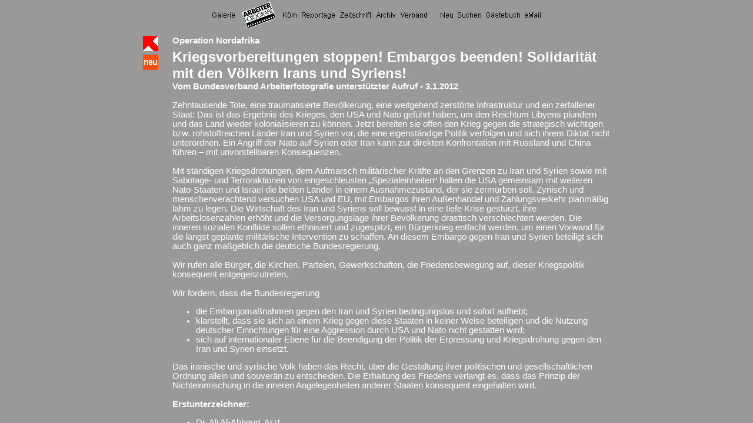

--- FILE ---
content_type: text/html
request_url: http://arbeiterfotografie.com/nordafrika/index-nordafrika-0032.html
body_size: 773
content:
<html>

	<head>
		<title>Kein Krieg! - Operation Nordafrika</title>

		<frameset rows="58,*" border="no" framespacing="0">
			<frame name="top" SRC="../top.html" frameborder="NO" marginwidth="0" marginheight="0" scrolling="NO">
			<frameset cols="*,50,750,*" border="no" framespacing="0">
				<frame name="left" SRC="leer.html" frameborder="no" marginwidth="0" marginheight="0" scrolling="NO">
				<frame name="liste" SRC="liste09.html" frameborder="no" marginwidth="0" marginheight="0" scrolling="NO">
				<frame name="text" SRC="nordafrika-0032.shtml" frameborder="NO" marginwidth="0" marginheight="0">
				<frame name="right" SRC="leer.html" frameborder="no" marginwidth="0" marginheight="0" scrolling="NO">
			</frameset>
		</frameset>
	</head>

</html>

--- FILE ---
content_type: text/html
request_url: http://arbeiterfotografie.com/top.html
body_size: 4253
content:
<html>

	<head>

		<script language="JavaScript">

			<!--
				galerie_normal = new Image();
				galerie_normal.src = "nav-galerie.gif";
				galerie_fett = new Image();
				galerie_fett.src = "nav-galerie-fett.gif";

				gruppe_normal = new Image();
				gruppe_normal.src = "nav-gruppe-koeln.gif";
				gruppe_fett = new Image();
				gruppe_fett.src = "nav-gruppe-koeln-fett.gif";

				reportage_normal = new Image();
				reportage_normal.src = "nav-reportage.gif";
				reportage_fett = new Image();
				reportage_fett.src = "nav-reportage-fett.gif";

				zeitschrift_normal = new Image();
				zeitschrift_normal.src = "nav-zeitschrift.gif";
				zeitschrift_fett = new Image();
				zeitschrift_fett.src = "nav-zeitschrift-fett.gif";

				archiv_normal = new Image();
				archiv_normal.src = "nav-archiv.gif";
				archiv_fett = new Image();
				archiv_fett.src = "nav-archiv-fett.gif";

				verband_normal = new Image();
				verband_normal.src = "nav-bundesverband.gif";
				verband_fett = new Image();
				verband_fett.src = "nav-bundesverband-fett.gif";

				neu_normal = new Image();
				neu_normal.src = "nav-neu.gif";
				neu_fett = new Image();
				neu_fett.src = "nav-neu-fett.gif";

				suchen_normal = new Image();
				suchen_normal.src = "nav-suchen.gif";
				suchen_fett = new Image();
				suchen_fett.src = "nav-suchen-fett.gif";

				gaestebuch_normal = new Image();
				gaestebuch_normal.src = "nav-gaestebuch.gif";
				gaestebuch_fett = new Image();
				gaestebuch_fett.src = "nav-gaestebuch-fett.gif";

				email_normal = new Image();
				email_normal.src = "nav-email.gif";
				email_fett = new Image();
				email_fett.src = "nav-email-fett.gif";

				function Bildwechsel (Nummer, Objekt)
				{
				window.document.images[Nummer].src = Objekt.src;
				}
			//-->

		</script>

	</head>

	<body bgcolor=#999999>
		<center>
			<table>
				<tr>
					<td><a href="galerie/index.html" target=_top onMouseOver="Bildwechsel(0,galerie_fett)" onMouseOut="Bildwechsel(0,galerie_normal)"><img border=0 src="nav-galerie.gif"></a></td>
					<td><a href="index.html" target=_top><img border=0 width=70 src="AFlogo.gif"></a></td>
					<td><a href="af-koeln/index.html" target=_top onMouseOver="Bildwechsel(2,gruppe_fett)" onMouseOut="Bildwechsel(2,gruppe_normal)"><img border=0 src="nav-gruppe-koeln.gif"></a></td>
					<td><a href="galerie/reportage/index.html" target=_top onMouseOver="Bildwechsel(3,reportage_fett)" onMouseOut="Bildwechsel(3,reportage_normal)"><img border=0 src="nav-reportage.gif"></a></td>
					<td><a href="zeitschrift/index.html" target=_top onMouseOver="Bildwechsel(4,zeitschrift_fett)" onMouseOut="Bildwechsel(4,zeitschrift_normal)"><img border=0 src="nav-zeitschrift.gif"></a></td>
					<td><a href="archiv/index.html" target=_top onMouseOver="Bildwechsel(5,archiv_fett)" onMouseOut="Bildwechsel(5,archiv_normal)"><img border=0 src="nav-archiv.gif"></a></td>
					<td><a href="verband/index.html" target=_top onMouseOver="Bildwechsel(6,verband_fett)" onMouseOut="Bildwechsel(6,verband_normal)"><img border=0 src="nav-bundesverband.gif"></a></td>
					<td><img src="abstandhalter.gif" width=10></td>
					<td><a href="neu-im-netz.html" target=_top onMouseOver="Bildwechsel(8,neu_fett)" onMouseOut="Bildwechsel(8,neu_normal)"><img border=0 src="nav-neu.gif"></a></td>
					<td><a href="suchen.html" target=_top onMouseOver="Bildwechsel(9,suchen_fett)" onMouseOut="Bildwechsel(9,suchen_normal)"><img border=0 src="nav-suchen.gif"></a></td>
					<td><a href="gaestebuch/geschlossen.html" target=_top onMouseOver="Bildwechsel(10,gaestebuch_fett)" onMouseOut="Bildwechsel(10,gaestebuch_normal)"><img border=0 src="nav-gaestebuch.gif"></a></td>
<!--					
					<td><a href="http://www.arbeiterfotografie.com/cgi-bin/guestbook.php.cgi" target=_top onMouseOver="Bildwechsel(10,gaestebuch_fett)" onMouseOut="Bildwechsel(10,gaestebuch_normal)"><img border=0 src="nav-gaestebuch.gif"></a></td>
-->
					<td><a href="mailto:arbeiterfotografie@t-online.de" target=_top onMouseOver="Bildwechsel(11,email_fett)" onMouseOut="Bildwechsel(11,email_normal)"><img border=0 src="nav-email.gif"></a></td>
				</tr>
			</table>
		</center>
	</body>

</html>


--- FILE ---
content_type: text/html
request_url: http://arbeiterfotografie.com/nordafrika/leer.html
body_size: 56
content:
<html>

	<body bgcolor=#999999>
	</body>

</html>


--- FILE ---
content_type: text/html
request_url: http://arbeiterfotografie.com/nordafrika/liste09.html
body_size: 4969
content:
<html>

	<head>
		<title>Kein Krieg! - Information und Reflexion</title>

		<meta name="language" content="german">
		<meta name="author" content="Galerie Arbeiterfotografie - Forum fuer Engagierte Fotografie">
		<meta name="publisher" content="Galerie Arbeiterfotografie Forum fuer Engagierte Fotografie">
		<meta name="copyright" content="Galerie Arbeiterfotografie Forum fuer Engagierte Fotografie">
		<meta name="keywords" content="Fotografie, Photographie, Foto, Photo, Engagierte Fotografie, Politik, Gesellschaft, Neoliberalismus, Freihandel, Kapitalismus, Welthandel, Weltbank, IWF, Genua, Gewalt, Rassismus, Krieg, USA, Nato, Amerika, Terror">
		<meta name="keywords" content="Photography, Photo, Concerned Photography, politics, society">
		<meta name="page-topic" content="Gesellschaft, Kultur, Medien">
		<meta name="page-type" content="Bericht Reportage, Bild Foto">
		<meta name="description" content="Hintergrundinformation - &uuml;ber die Anschl&auml;ge von New York und Washington und die Vorbereitung eines globalen Krieges">
		<meta name="robots" content="index, follow">

		<meta http-equiv="content-type" content="text/html; charset=iso-8859-1">

		<script language="JavaScript">
		<!--
		function changeframes(urlleft,F1,urlmain,F2)
		{
		parent.frames[F1].location.href=urlleft;
		parent.frames[F2].location.href=urlmain;
		}
		//-->
		</script>

		<script language="JavaScript1.1">
		<!--
		if (top.frames.length == 0) {
		    top.location.href = "index-irak-1.html";
		}
		//-->
		</script>
	</head>

	<body bgcolor=#999999>
		<center>
			<table><tr><td align=left valign=top width=50><a href="../galerie/kein-krieg/index.html" target=_top><img height="26" width="26" border=0 src="zurueck.gif" alt="Kein Krieg! &Uuml;bersicht"></a></td></tr></table>
<!--
			<table><tr><td align=left valign=top width=50><a href="javascript:changeframes('liste01.html',2,'manipulation-9-11-0001.shtml',3)"><img height="26" width="26" border=0 src="kasten01.gif" alt="Medien und Krieg"></a></td></tr></table>
			<table><tr><td align=left valign=top width=50><a href="javascript:changeframes('liste02.html',2,'feind-0001.shtml',3)"><img height="26" width="26" border=0 src="kasten02.gif" alt="Der Feind"></a></td></tr></table>
			<table><tr><td align=left valign=top width=50><a href="javascript:changeframes('liste03.html',2,'zitate-0001.shtml',3)"><img height="26" width="26" border=0 src="kasten03.gif" alt="Zitate führender Politiker"></a></td></tr></table>
			<table><tr><td align=left valign=top width=50><a href="javascript:changeframes('liste04.html',2,'zitate-frieden-0001.shtml',3)"><img height="26" width="26" border=0 src="kasten04.gif" alt="Stimmen gegen den Krieg"></a></td></tr></table>
			<table><tr><td align=left valign=top width=50><a href="javascript:changeframes('liste05.html',2,'reden-01.html',3)"><img height="26" width="26" border=0 src="kasten05.gif" alt="Reden der Führungselite"></a></td></tr></table>
			<table><tr><td align=left valign=top width=50><a href="javascript:changeframes('liste06.html',2,'rezension-0001.shtml',3)"><img height="26" width="26" border=0 src="kasten06.gif" alt="Rezensionen"></a></td></tr></table>
			<table><tr><td align=left valign=top width=50><a href="javascript:changeframes('liste07.html',2,'artikel-1.html',3)"><img height="26" width="26" border=0 src="kasten07.gif" alt="Analyse der Situation"></a></td></tr></table>
			<table><tr><td align=left valign=top width=50><a href="javascript:changeframes('liste08.html',2,'somalia-1.html',3)"><img height="26" width="26" border=0 src="kasten08.gif" alt="Kriegsschauplatz Somalia"></a></td></tr></table>
			<table><tr><td align=left valign=top width=50><a href="javascript:changeframes('liste09.html',2,'irak-0001.shtml',3)"><img height="26" width="26" border=0 src="kasten09-aktiv.gif" alt="Kriegsschauplatz Irak"></a></td></tr></table>
			<table><tr><td align=left valign=top width=50><a href="javascript:changeframes('liste10.html',2,'taeter-0001.shtml',3)"><img height="26" width="26" border=0 src="kasten10.gif" alt="Die Frage nach den Tätern"></a></td></tr></table>
			<table><tr><td align=left valign=top width=50><a href="javascript:changeframes('liste11.html',2,'gleichschaltung-0001.shtml',3)"><img height="26" width="26" border=0 src="kasten11.gif" alt="Wie die Medien funktionieren"></a></td></tr></table>
			<table><tr><td align=left valign=top width=50><a href="javascript:changeframes('liste12.html',2,'demokratie-1.html',3)"><img height="26" width="26" border=0 src="kasten12.gif" alt="Angriff auf die Demokratie"></a></td></tr></table>
-->
			<table><tr><td align=left valign=top width=50><a href="javascript:changeframes('../galerie/kein-krieg/hintergrund/liste-neu.html',2,'../galerie/kein-krieg/hintergrund/neu.html',3)"><img height="26" width="26" border=0 src="kasten-neu.gif" alt="Neu in der Rubrik Hintergrundinformation"></a></td></tr></table>
		</center>
	</body>

</html>

--- FILE ---
content_type: text/html
request_url: http://arbeiterfotografie.com/nordafrika/nordafrika-0032.shtml
body_size: 243839
content:
<html>

	<head>
		<title>Operation Nordafrika</title>

		<meta name="language" content="german">
		<meta name="author" content="Galerie Arbeiterfotografie - Forum fuer Engagierte Fotografie">
		<meta name="publisher" content="Galerie Arbeiterfotografie Forum fuer Engagierte Fotografie">
		<meta name="copyright" content="Galerie Arbeiterfotografie Forum fuer Engagierte Fotografie">
		<meta name="keywords" content="Fotografie, Photographie, Foto, Photo, Engagierte Fotografie, Politik, Gesellschaft">
		<meta name="keywords" content="Photography, Photo, Concerned Photography, politics, society">
		<meta name="page-topic" content="Gesellschaft, Kultur, Medien">
		<meta name="page-type" content="Bericht Reportage, Bild Foto">
		<meta name="description" content="Operation Nordafrika - Aufruf 'Kriegsvorbereitungen stoppen! Embargos beenden! Solidarität mit den Völkern Irans und Syriens!'">
		<meta name="robots" content="index, follow">

		<meta http-equiv="content-type" content="text/html; charset=iso-8859-1">

		<script language="JavaScript">
		<!--
		function changeframes(urlleft,F1,urlmain,F2)
		{
		parent.frames[F1].location.href=urlleft;
		parent.frames[F2].location.href=urlmain;
		}
		//-->
		</script>

		<script language="JavaScript1.1">
		<!--
		if (top.frames.length == 0) {
		   top.location.href = "index-nordafrika-0032.html";
		}
		//-->
		</script>

	</head>

	<body bgcolor=#999999>
		<center>
			<table>
				<tr>
					<td valign=top width=750><a name="00"></a>
					<span style="font-size:11pt; font-weight:800; font-family:Arial; color:#FFFFFF">Operation Nordafrika</span>
				</tr>
			</table>

			<table><tr><td align=left width=750>

						<a href="nordafrika-0033.shtml" style="font-size:11pt; font-weight:400; font-family:Arial; text-decoration:none; color:#FFFFFF">
						<span style="font-size:18pt; font-weight:800">Kriegsvorbereitungen stoppen! Embargos beenden! Solidarität mit den Völkern Irans und Syriens!</span><br>
						<span style="font-weight:800">Vom Bundesverband Arbeiterfotografie unterstützter Aufruf - 3.1.2012</span><br><br></a>
						<span style="font-size:11pt; font-weight:400; font-family:Arial; color:#FFFFFF">

Zehntausende Tote, eine traumatisierte Bevölkerung, eine weitgehend zerstörte Infrastruktur und ein zerfallener Staat: Das ist das Ergebnis des Krieges, den USA und Nato geführt haben, um den Reichtum Libyens plündern und das Land wieder kolonialisieren zu können. Jetzt bereiten sie offen den Krieg gegen die strategisch wichtigen bzw. rohstoffreichen Länder Iran und Syrien vor, die eine eigenständige Politik verfolgen und sich ihrem Diktat nicht unterordnen. Ein Angriff der Nato auf Syrien oder Iran kann zur direkten Konfrontation mit Russland und China führen – mit unvorstellbaren Konsequenzen.<br><br>
Mit ständigen Kriegsdrohungen, dem Aufmarsch militärischer Kräfte an den Grenzen zu Iran und Syrien sowie mit Sabotage- und Terroraktionen von eingeschleusten „Spezialeinheiten“ halten die USA gemeinsam mit weiteren Nato-Staaten und Israel die beiden Länder in einem Ausnahmezustand, der sie zermürben soll. Zynisch und menschenverachtend versuchen USA und EU, mit Embargos ihren Außenhandel und Zahlungsverkehr planmäßig lahm zu legen. Die Wirtschaft des Iran und Syriens soll bewusst in eine tiefe Krise gestürzt, ihre Arbeitslosenzahlen erhöht und die Versorgungslage ihrer Bevölkerung drastisch verschlechtert werden. Die inneren sozialen Konflikte sollen ethnisiert und zugespitzt, ein Bürgerkrieg entfacht werden, um einen Vorwand für die längst geplante militärische Intervention zu schaffen. An diesem Embargo gegen Iran und Syrien beteiligt sich auch ganz maßgeblich die deutsche Bundesregierung.<br><br>
Wir rufen alle Bürger, die Kirchen, Parteien, Gewerkschaften, die Friedensbewegung auf, dieser Kriegspolitik konsequent entgegenzutreten.<br><br>
Wir fordern, dass die Bundesregierung<ul>
<li>die Embargomaßnahmen gegen den Iran und Syrien bedingungslos und sofort aufhebt;</li>
<li>klarstellt, dass sie sich an einem Krieg gegen diese Staaten in keiner Weise beteiligen und die Nutzung deutscher Einrichtungen für eine Aggression durch USA und Nato nicht gestatten wird;</li>
<li>sich auf internationaler Ebene für die Beendigung der Politik der Erpressung und Kriegsdrohung gegen den Iran und Syrien einsetzt.</li></ul>
Das iranische und syrische Volk haben das Recht, über die Gestaltung ihrer politischen und gesellschaftlichen Ordnung allein und souverän zu entscheiden. Die Erhaltung des Friedens verlangt es, dass das Prinzip der Nichteinmischung in die inneren Angelegenheiten anderer Staaten konsequent eingehalten wird.<br><br>

<span style="font-weight:800">Erstunterzeichner:</span><ul>
<li>Dr. Ali Al-Abboud, Arzt</li>
<li>Dr. Majed Abdallah, Arzt</li>
<li>Stefan Abels, Musiker</li>
<li>Usame Al-Agi, Anwalt</li>
<li>Dr. Ayed Ahmad, Ördförande i Arabiska kultur förening, Vorsitzender der Arabischen Kulturvereinigung, Uppsala, Schweden</li>
<li>Dr. Mohammed Al-Akhal, Arzt</li>
<li>Dr. Gandi Al-Ali, Arzt</li>
<li>Mouhammed Ammar, Unternehmer</li>
<li>Dr. Ali Al-Assad, Chefarzt</li>
<li>Hüseyin Avgan, Bundesvorsitzender DIDF</li>
<li>Hussein Baag, Vorsitzender der Syrischen Studentenunion</li>
<li>Dr. Alexander Bahar, Historiker und Publizist</li>
<li>Dr. Friedrich-Martin Balzer, Historiker</li>
<li>Dr. Matin Baraki, Lehrbeauftragter</li>
<li>Willi Schulze-Barantin, DFV, Vors. Ortsverband Offenbach am Main</li>
<li>Dipl. Ing. Hermann Barges</li>
<li>Hartmut Barth-Engelbart, Schriftsteller, Kabarettist und Musiker</li>
<li>Dr. Angelika Bator</li>
<li>Dr. Wolfgang Bator, Botschafter a.D.</li>
<li>Hans Bauer, Rechtsanwalt, Vors. der Gesellschaft zur Rechtlichen und Humanitären Unterstützung e.V.</li>
<li>Rolf Becker, Schauspieler</li>
<li>Prof. Dr. Rüdiger Bernhardt, Literaturwissenschaftler und Autor</li>
<li>Dr.-Ing. Yousef Berrou</li>
<li>Rolf Berthold, Botschafter a.D.</li>
<li>Hartmut Beyerl, hinter-der-fichte.blogspot.com</li>
<li>Barbara Bodechtel, Ärztin, IPPNW</li>
<li>Susanna Böhme-Kuby, Publizistin</li>
<li>Volker Bräutigam, Publizist</li>
<li>Arnold Bruns, Verleger, Pahl-Rugenstein Verlag</li>
<li>Eva Bulling-Schroeter, MdB</li>
<li>Isabelle Casel, Kunsthistorikerin</li>
<li>Dr. Jamal Al-Chaich, Arzt</li>
<li>Prof. Dr. Ziad Al-Chirike, Kosmetikchirug</li>
<li>Dr. Christa Clamer, Archäologin</li>
<li>Sevim Dagdelen, MdB</li>
<li>Elias Davidsson, Komponist und Völkerrechtler</li>
<li>Prof. Dr. Götz Dieckman, Historiker</li>
<li>Dr. Diether Dehm, Autor und MdB</li>
<li>Dr. Soussan Dilmaghani, Ärztin</li>
<li>Peter Dietrich, Lothar Natebusch, Bernhard Werner, Bündnis für soziale Gerechtigkeit und Menschenwürde e.V.</li>
<li>Nadja Douglas, Referentin, Fraktion DIE LINKE im Bundestag</li>
<li>Nazir Durgam, Lehrer</li>
<li>Sarah Durgam, Angestellte</li>
<li>Thaer Durgm, Student</li>
<li>Susanne Fasbender, Künstlerin</li>
<li>Peter Feiniger, Redaktion www.forumaugsburg.de</li>
<li>Nasser Ferdin, Zahntechniker</li>
<li>Bernd Duschner, Freundschaft mit Valjevo e.V.</li>
<li>Dr. Gerhard Feldbauer, Historiker und Publizist</li>
<li>Anneliese Fikentscher und Andreas Neumann, für den Bundesverband Arbeiterfotografie</li>
<li>Peter Franz, Freier evangelischer Geistlicher</li>
<li>Wolf Gauer, Journalist</li>
<li>Thomas Geisler, Schreiner</li>
<li>Somar Ghassoun, Dipl. Ing. und Doktorand</li>
<li>Ammar Ghusen, Student</li>
<li>Senne Glanschneider, Fotografin</li>
<li>Erik Göthe, Rechtsanwalt und Redakteur von Tidskrift för Folkets Rättigheter www.tffr.org</li>
<li>Nediem Grad, Pensionär</li>
<li>Fulvio Grimaldi, Journalist und Dokumentarfilmer</li>
<li>Joachim Guillard, Heidelberger Forum gegen Militarismus und Krieg</li>
<li>Dr. Salem El-Hamid, Generalsekretär der Deutsch Syrischen Gesellschaft</li>
<li>Heike Hänsel, MdB, entwicklungspolitische Sprecherin der Linken im Bundestag</li>
<li>Heinz-W. Hammer, Dipl. Soz.-Päd., Vorsitzender FG BRD-Kuba e.V., Regionalgruppe Essen</li>
<li>Ismail Hallak, Unternehmer</li>
<li>Younes Hallak, Angestellte</li>
<li>Klaus Hartmann, Vorsitzender des Deutschen Freidenker Verbandes</li>
<li>Menaf Hassen, Hochschlabsolvent</li>
<li>Rasha Hassen, Apothekerin</li>
<li>Evelyn Hecht-Galinski, Publizistin</li>
<li>Ali Shahror Hessen, Student</li>
<li>Hannes Hofbauer, Historiker, Journalist, Verleger</li>
<li>Folker Hoffmann, principiis-obsta.blogspot.com</li>
<li>Christoph R. Hörstel, Regierungs- und Unternehmensberater</li>
<li>Silvia Holz-Markun, Journalistin</li>
<li>Mohammed Al-Hossein, Student</li>
<li>Ernst-Ludwig Iskenius, Arzt</li>
<li>Ali Ismail, Student</li>
<li>Majed Ismail, Unternehmer</li>
<li>Riem Ismail, Kosmetikerin</li>
<li>Wassim Ismail, Student</li>
<li>Nejah Jafi, Angestellte</li>
<li>Simin Jampolad, Dipl. Soziologin</li>
<li>Ulla Jelpke, MdB</li>
<li>Mohammed Johari, Sozialpädagoge</li>
<li>Gert Julius, Vors. des DGB-Kreisverbandes Tempelhof-Schöneberg</li>
<li>Jürgen Jung, Schauspieler</li>
<li>Wolfgang Jung, Hrsg. der LUFTPOST</li>
<li>Helmut Käss, Arzt</li>
<li>Lema Kaiem, Hochschulabsolventin</li>
<li>Prof. Dr. theol. Carl-Jürgen Kaltenborn</li>
<li>Claudia Karas, Aktionsbündnis für einen gerechten Frieden in Palästina</li>
<li>Sima Kassaie, Soziologin und Schriftstellerin</li>
<li>Sabine Kebir, Autorin</li>
<li>Dipl. Ing. Samirah Kenawi, Autorin</li>
<li>Dittrich Kittner, Kabarettist</li>
<li>Riet Klarenbeek, Lehrerin</li>
<li>Peter Kleinert, Redakteur der Neuen Rheinischen Zeitung</li>
<li>Annette Klepzig, Mitglied bei Pax Christi</li>
<li>Hans-Joachim Knoben, Angestellter</li>
<li>Wolf-Dieter Krämer, Mitglied Werkkreis Literatur der Arbeitswelt</li>
<li>Wolfgang Kuhlmann, Jurist, Hrsg. Newsletter FriedensTreiberAgentur (FTA)</li>
<li>Brigitte Kustosch, Lehrerin</li>
<li>Karl-Helmut Lechner, IG Metall, ehem. Vors. des Konzernbetriebsrates der Jungheinrich AG</li>
<li>Dr. Christof Lehmann, Psychologe, Politischer Konsulent und Ratgeber</li>
<li>Ekkehard Lentz, Erzieher, Sprecher Bremer Friedensforum</li>
<li>Stefan Lindgren, Schriftsteller, Journalist</li>
<li>Prof. Dr. Domenico Losurdo, Präsident der int. Gesellschaft für dialektisches Denken</li>
<li>Dr. Manfred Lotze, IPPNW</li>
<li>Rainer Luce, Schriftsteller</li>
<li>Werner Lutz, Künstlerinitiative www.unruhestiften.de</li>
<li>Haider Maarouf, Wirtschaftler</li>
<li>Uta und Eduard Mader, Landesverband Berlin des Dt. Freidenkerverbandes</li>
<li>Klaus Madersbacher, antikrieg.com</li>
<li>Ahmed Maher, Ingenieur</li>
<li>Dr. Moustafa Mahgug, Chirug</li>
<li>Hashim Al-Malki, Krankenpfleger</li>
<li>Walid Mardini, Rentner</li>
<li>Zeki Mardini, Wirtschaftsspezialist</li>
<li>Beat Mattmüller, Musiker</li>
<li>Prof. Dr. Georg Meggle, Philosoph</li>
<li>Dr. Karl Melzer, Arabist</li>
<li>Necati Mert, Ökonom, Publizist, Herausgeber der Zeitschrift DIE BRÜCKE</li>
<li>Gerhard Mertschenk</li>
<li>Dr. Priscilla Metscher, Anglistin</li>
<li>Prof. Dr. Thomas Metscher, Anglist</li>
<li>Dr. Amir Mortasawi, Arzt und Schriftsteller</li>
<li>Dr. Zeineb Moualla, Ärztin</li>
<li>Birgit Moxter, Sozialarbeiterin</li>
<li>Dr. Izzeddin Musa, Arzt</li>
<li>Jan Myrdal, Schriftsteller</li>
<li>Prof. Dr. Norman Paech, Völkerrechtler</li>
<li>David Paenson, ver.di, Mitglied im Bezirksvorstand Frankfurt</li>
<li>Gudrun Pfennig, Psychotherapeutin</li>
<li>Harald Pflüger, Publizist</li>
<li>Doris und George Pumphrey</li>
<li>Klaus von Raussendorff, NRW-Landesvorsitzender des Deutschen Freidenker-Verbands</li>
<li>Ellen Rohlfs, Übersetzerin</li>
<li>Jürgen Rose, Oberstleutnant a.D. und Publizist</li>
<li>Dr. Werner Rügemer, Publizist</li>
<li>Rainer Rupp, Journalist</li>
<li>Anneliese Sahr, Angelika Schneider, Bremer Ökosiedlung Lilienthal</li>
<li>Dr. med. dent. Nabil Sayaf, Zahnarzt</li>
<li>Shawki Shahin, Künstler</li>
<li>Ali Houeein Shahrour, Schriftsteller</li>
<li>Christel Schemel, Reisemanagerin, Kulturaktivistin</li>
<li>Dorothea Schendel, Vorsitzende des Vereins RIBAT al-SALAM</li>
<li>Günter Schenk, Buchherausgeber und Friedensaktivist</li>
<li>Eberhard Schink und Kain Mittelstädt, Mitgl. Bundesvorstand DFV</li>
<li>Einar Schlereth, Journalist</li>
<li>Hans E. Schmitt-Lermann, Rechtsanwalt</li>
<li>Erasmus Schöfer, Schriftsteller</li>
<li>Arnold Schölzel, Chefredakteur der Tageszeitung Junge Welt</li>
<li>Cathrin Schütz, Politologin und Autorin</li>
<li>Willi Schulze-Barantin, Vors. DFV Offenbach</li>
<li>Susanne Schuster, Übersetzerin</li>
<li>Prof. Dr. Hans See, Business Crime Control e.V.</li>
<li>Fritz Sendelbeck, Gewerkschaftssekretär</li>
<li>Gabriele Senft, Photojournalistin</li>
<li>Basem Hassan Shahrour, Unternehmer</li>
<li>Liv Singh</li>
<li>Tim Slater, Mitglied des Munich American Peace Committee</li>
<li>Yousse Sommer, Medizinstudent</li>
<li>Eckart Spoo, Publizist und Hrsg. des Ossietzky</li>
<li>Klaus Stampfer, Dipl. Informatiker</li>
<li>Dr. Robert Steigerwald, Publizist</li>
<li>Thomas Immanuel Steinberg, SteinbergRecherche.com</li>
<li>Dr. Klaus Steiniger, RotFuchs-Förderverein e.V.</li>
<li>Gotthold Streitberger, GEW, Sprecherrat Bayerischer Flüchtlingsrat</li>
<li>Peter Strotmann, Redakteur Sand im Getriebe</li>
<li>Raef Suleiman, Ingenieur</li>
<li>Yassin Suleiman, Unternehmer</li>
<li>Nizar Sous, Angestellte</li>
<li>Veronika Thomas-Ohst und Karl Heinz Otten, Aachener Friedenspreis e.V.</li>
<li>Hilmi Tozan, Politologe aus Frankfurt, Mitarbeiter der Fraktion der LINKEN im Frankfurter Römer</li>
<li>Maria Tsouras, Germanistin</li>
<li>Dr. Nikolaos Tsoures, Zahnarzt</li>
<li>Gianni Vattimo, Philosoph, MdEP</li>
<li>Ulrike Vestring, FrauenWegeNahost</li>
<li>Peter Vonnahme, Richter i.R.</li>
<li>Ibrahim Waed, Arzt</li>
<li>Frieder Wagner, Filmemacher</li>
<li>Prof. Dr. Ingo Wagner</li>
<li>Willy H. Wahl, Seniora.Org</li>
<li>Heinz Weinhausen</li>
<li>Samy Yildirim, Physiker</li>
<li>Mohammed Younes, Unternehmer</li>
<li>Menal Youssef, Angestellte</li>
<li>Dr. Jalal Youssf, Chirug</li>
<li>Rahim Laftavi Zadeh und Dr. Kati Vogt, The Ahl al-Bayt Assembly Germany e.V.</li>
<li>Jane Zahn, Kabarettistin und Sängerin</li>
<li>Giuseppe Zambon, Verleger</li>
<li>Lucas Zeise, Finanzjournalist</li>
<li>Ingrid und Gerhard Zwerenz, Schriftsteller</li>
<li>Zoran Zdravkovic, Freundschaft mit Valjevo e.V.</li></ul>

<span style="font-weight:800">Unterschriften per eMail an <a href="mailto:bernd@freundschaft-mit-valjevo.de?subject=Kriegsvorbereitungen stoppen! Embargos beenden! Solidarität mit den Völkern Irans und Syriens!" style="font-size:11pt; font-weight:800; font-family:Arial; color:#FFFFFF">bernd@freundschaft-mit-valjevo.de</a> oder per Eingabe auf der website <a href="http://www.freundschaft-mit-valjevo.de/wordpress/?p=402" target=_blank style="font-size:11pt; font-weight:800; font-family:Arial; color:#FFFFFF">freundschaft-mit-valjevo.de</a></span><br><br><br><br>

<span style="font-weight:800">Bis 9. Februar 2012 haben 3150 Bürgerinnen und Bürger den Aufruf unterzeichnet. Hier die komplette Unterschriftenliste:</span><br><br>

Mohamed Abanur, MR; Bettina Abbas, Chemiker; Amirabbas Abbasi; Dr. Ali Al Abboud, Arzt; Dr. Majed Abdallah, Arzt; Mahmoud Abdulkader, Dipl.-Ing. Architekt; Zubeida Abdulkarim, Schülerin; Jakline Abdullah, Doktorandin; Stefan Abels, Musiker; Claudia Aboubakari, Mutter u. Architektin; Paula Abrams-Hourani, Pensionist; Karl-Heinz Abt, Schreinermeister; N. Abu-Khalil, Dipl. Volkswirt; Taner Acar, Flugzeugtechniker; Veronika Ach, Unternehmerin; Josephine Acker, z.Zt. arbeitslos; Kai Ackermann, Schüler; Jürgen Adam, Industriekfm.; Heinz Adami, Rentner; C. Adams, Betriebsinformatiker; Stefan Adler, Kaufmann; Patrick P. Adolphs, Theologie-Student; Thomas Aehlig, Polymechaniker; Naqshab Afra; Majid Afssar, Hafteh Magazin www.hafteh.de; Göksal Agacdiken, Lagerist; Chaher Agha, Dipl.-Ing.; Usame Al Agi, Anwalt; Föderation der ArbeitsimmigrantInnen in Deutschland AGIF; Can Agören, Schüler und Lichtkämpfer; Waltraud Agrawal; Mazen Aguirra, Sprachlehrer; Rainer Ahlborn; Dr. Ayed Ahmad, Ördförande i Arabiska kultur förening, Vorsitzender der Arabischen Kulturvereinigung, Uppsala, Schweden; Hanna Ahmad, Dr. med; Hassan Ahmad, Dr. med; Khaled El Ahmad; Mohammad Escandar Ahmad; Ibrahim Ahmedov, Zerspanungsmechaniker; Madhu Ahrens, Informationselektroniker; Martina Ahrens; Werner Aichele, Rentner; Hubert Aicher, Schreinermeister; Berenike Aii; Alexandra Akenya, Architektin; Dr. Mohammed Al Akhal, Arzt; Rabiya Aktas, Schülerin; Mohammad Al Ali, Building Construction; Mohamed Al-Hakim, Software Entwickler; Stefan Albanesi, Versicherungskaufmann; Mirjam Alber, Projektleiterin; Elisabeth Albers, Lehrerin; Adone Alberto, Pensionär; Heinz Albrecht; Manfred Albrecht, Rentner; Sabine Albrecht, Hausfrau; Rames Alchbib; Jamal Alchikh, Dr. Facharzt für Orthäpedie und Unfallchirurgie; Dirk Aleksic, Keramiker; Laskarina Alexiadis, Soziologin; Andreas Alfers, Maschinenbautechniker; Dr. Gandi Al Ali, Arzt; Ismail Ali, Student; Mohamed Ali; Yanis Ali Mahmoud, Master Student; Durmus Alici, IG Metall Migrantenausschuss; Hosam Alkaheel, Student; Nail Alkan; Hamza Alkhatib, Märtyrer aus Huran; Geza Altmann, Dipl.Ing.; Anne-Katrin Altwein, Künstlerin; Rolf Altwein, Rentner; Bernhard Amann, Abteilungsleiter; Angelika Amberg, Systemadministrator; Barbara und Ahmad Majd Amin; Evgenij Amlinskij, Student; Ali Ammar; Mouhammed Ammar, Unternehmer; Dieter Ammer, Dipl.-Ing. Rentner; Inge Ammon, Rentnerin; Nima Amoi Taleghani, Dipl.Ing.; Amin Amoi-Taleghani, Dipl.-Ing.; Sonya El Amouri, Medizinstudentin; Matthias An Der Lan, Lehrer; AnaRKomM; Karlheinz Anders, Servicetechniker; Ulrich Andreas, Arbeitsloser Sozialpädagoge; Thomas Andres, Referendar; Hristo Angelov, Bulgaria, Pleven; Christian Anke, Geschäftsführer einer Entsorgungsfirma; Andy Ankora; Ymous Anon, resistwar; Elizabeth Anouf; Dietrich Antelmann, Diplomkameralist; Carsten Antonius, Kaufmann; Matthias Apitz, Diplom-Mathematiker; Marita Arandjelowitsch; Davide Arena, Taxifahrer; Thomas Arends, Projektleiter; Hans Peter Arenz, Die Linke, Mitglied im Verkehrsausschuss der Stadt Köln; Kurt Arenz, Rentner/ Gastwirt; Christian Arndt, Pastor i. R.; Detlef Arndt; Regina Arndt, Dipl.Ing (FH); Sascha Arndt, Dipl.-Verwaltungswirt; Gürhan Arslan, Student; Haifa Asaad, selbstständig; Peter Aschbacher, Lehrer; Ruth Asfour; Ruth Asfour; Menelaos Asmanidis, Musiker; Dr. Ali Al Assad, Chefarzt; Heinz Assenmacher, Techniker; Michael Aßmann; Robert Aßmann, Student; Ana Atienza; Evelyn Atik; Falk Atmanspacher, freiberuflicher Softwareentwickler; Baschar Attar, selbstständig; Bernd Auer; Ingrid Auer-Brütsch; Doris Auerbach, Übersetzerin; Rainer Augsten, Solidarität; Martin Aurfali, Student; Hüseyin Avgan, Bundesvorsitzender DIDF; Niklas Axt Axt, Schüler; Steffen Axt; Asim Aydin, Angestellter; Emre Aykac, Mathestudent; Stefano G. Azzarà, Ricercatore confermato di Storia della Filosofia; Nevert B; Brigitte B.-Walinski, linksaktiv; Hussein Baag, Vorsitzender der Syrischen Studentenunion; Andreas Bachhuber, Student; Martin Bachmaier, Dr. rer. nat. Dr. agr. habil., Diplomstatistiker; Andreas Bachmann; Matthias Bachmann, Student; Andrea Bachstein, Psychotherapie; Ingrid Bächtle, Sozialpädagogin; Seyit Bahadir, Arbeiter; Dr. Alexander Bahar, Historiker und Publizist; Gunther Bahar, kaufmännischer Angestellter; Sebastian Bahlo, DFV; Gertrud Baier, Lehrerin; Damir Bajic; Simon Balis, Chemikant; Uli Balmer, Lehrer; Dr. Friedrich-Martin Balzer, Historiker; Harald Balzus, Ausbilder; Magdolin Bandhauer; Gernot Bandur; Mark Bär, Dipl. Sozialarbeiter/ Pädagoge; Monika Barakat; Dr. Matin Baraki, Lehrbeauftragter; Waldemar Baraulja Jr., Kaufmann; Dipl. Ing. Hermann Barges; Gerd Barnes; Isabella Barnreiter, Pension; Monika Baron, Altenpflege; Bernardete Baronti, Brazil; Mathias Bartelt, Student; Alexander Barth, Selbständiger Unternehmer; Klaus Barth, unabhängiger Finanzberater; Stefanie Barth, Diplom-Historiker; Hartmut Barth-Engelbart, Schriftsteller, Kabarettist und Musiker; Martin Bartonitz, Physiker; Norbert W. Bartsch, Pensionär; Beate Basner, Künstlerin; Anna Basten, Sozialwissenschaftlerin; Andreas Bath, Schulungsleiter-Solarsysteme; Dr. Angelika Bator; Dr. Wolfgang Bator, Botschafter a.D.; Alexander Batz, Wirtschaftsinformatiker; Andreas Bauer, selbständig; Eric Bauer, Erzieher; Hans Bauer, Rechtsanwalt, Vors. der Gesellschaft zur Rechtlichen und Humanitären Unterstützung e.V.; Prof. Dr. Rudolph Bauer; Udo K. Bauer, Lehrer; Detlef Baum; Sigrid Baum, selbstständig; A. Baumann, Angestellter Logistik; Helene Baumann, Lebensanalytikerin; Manfred Baumann, Dr.-Ing.; Urs Baumann, Mitarbeiter der Landeskirche BL; Ludger Bäumer, Überlebenskünstler; Andreas Baumgarten, Arbeiter; Lucas Baumgartner, SDAJ München; Tim Baumgartner, Programmierer; Shahnaz Bayat, Lehrerin; Angelika Beck, Angestellte; Heidi Beck, Angestellte; Achim Becker; Anne Becker, Lerntherapeutin; Dieter Becker, Geschäftsführer des OKV e.V.; Helmut Becker, Rentner/ Pensionär; Rolf Becker, Schauspieler; Sascha Christian Becker, Krankenpfleger; Stefan Becker; Horst Beckert, Angestellter; Christian Beckmann, Schornsteinfeger; Lou Bega, International bekannter Musiker; Josef Behr, Professor; Wolfgang Behr, Kartograf FH; Ursula Behr-Taubert, Kunstmalerin; Ingo Behrendt; Olaf Behrens, Forstwirt; Wolfgang Behrens, Selbstständiger; Matthias Behrndt, Einzelhandelskaufmann; Hans Beilhartz, Maschinenbauingenieur grad.; Gabriele Beker, Dr.phil und Dipl.Volkswirtin; Thanaa Belal, Architektin; Gerhard Belitz, Ingenieur; Corrado Belli, Elektrotechniker; Marco Belling, Finanzbeamter; Ursula Bellinger, Rentnerin, ehem. Pädagogin; Hans Bellmann, Rentner; Michael Beltz, Vorsitzender DKP Hessen; Manuela Benzoni; Andreas Johannes Berchtold, Projekt Erdschrei Aura; Gunhild Berdal, AG Frieden und Abrüstung der LINKEN Hamburg; Werner Berg, Grafiker/ Zeichner; Christian Berger; Klaus Berger, Rentner; Renate Berger, Renterin; Sandy Berger, Hartz 4; Michael Bergis, Realschullehrer; Helmut Bergmeyer; Josef Bergstötter, Bio-Bauer; Marcel Bernard, Web Developer; Andrea Bernardy, Abteilungsleitung; Jakoby Bernd, Arbeiter; Sauer Bernd, selbstständig; Hajo Berndt, Rentner; Peter Berner, Psychotherapeut; Oliver Bernhard, Student; Markus Bernhardt, Journalist, Autor; Prof. Dr. Rüdiger Bernhardt, Literaturwissenschaftler und Autor; Dennis Bernig, Gartenbautechniker; Dr.-Ing. Yousef Berrou; Rolf Berthold, Botschafter a.D.; Günter Bertholdt, Dr. Biologe, Unternehmer; Hermann Bertus, Pensionär; Andrea Berwing, Heilpraktikerin für Homöopathie, Augendiagnose und Phytotherapie; Nils Bessel, Schauspieler; Dipl.Ing. Peter Betscher; Andreas Beyer, Student; Rolf-Rüdiger Beyer, IG Metall; Sal-Gerd Beyer, Wehrdienstverweigerer; Hartmut Beyerl, hinter-der-fichte.blogspot.com; Max Bichler; Paul Biedermann, Leistungssportler; Wolfgang Biedermann, Dr. Historiker, Autor, Herausgeber; Udo Bielagk, Künster; Matthias Bielfeldt, Industriesklave; Uli Bierhahn, IT-Sicherheitsberater; Monika Biersack; Monika Bietz und Jürgen Gebel; Jan Karl-Heinz Bihy, Webdesigner/ Webseitenbetreiber; Adrian Bijok, Leitender Angestellter; Deniz Bilgin, Kommis. für Menschenrechte; Berthold Bilz, selbständig in der EDV-Branche; Jürgen Binder, erwerbslos; Matthias Binner; Hilda Birkigt, Studentin; Abdürrahim Birükof, Student; Jens Bittermann, Lufthansa-Angestellter; Klaus Bitzer, Prof. Dr., Geologe; Nicolo Bivolarevic, Apotheker; Alois Blanke, Rentner; Jörg Blanz, Einrichter; Hannelore Blättermann, Rentnerin; Carlo Bleichert, Journalist; Stephan Bleier; Heinz Blessing; Stanislawa Blicharski, Rentner; Ingo Blickling, Informationsdienstleister; Helmut Blim, Maschinenbauingenieur; Jens Blochwitz, Bauzeichner; Klaus Blödow, Medienassistent; Heiko Bluhm; Heide Blume; Marcus Blume, Fachinformatiker Anwendungsentwicklung; Bernd Blümmel, Betriebsrat; Oliver Blumör, Dipl.-Betriebswirt; Martin Bochnig, Programmierer; Peter Siegfried Bock, Rentner Mitglied Rotfuchs -Förderverein E.V.; Maja Bock-Calenic, Rentnerin; Mario Bocks; Petra Bockstahler, Krankenschwester; Rolf Bockwoldt; Barbara Bodechtel, Ärztin, IPPNW; Sascha Boden, Landwirt; Sieglinde Bodenberger, Rentnerin; Willi Bodenmiller; Vera Boehmer; Vera Boehmer, Tagesmutter; Helmut Boettiger, Rentner; Nikola Bogdanovic, arbeitsunfähig erkrankt; Elvira Boger, Rentnerin; Julia Boger, Doktorandin; Heinz Bogon, Ingenieur; Stephan Bohl; Christian Böhm, staatlich geprüfter Wirtschaftsinformatiker; Thomas Böhm, Berufskraftfahrer; Daniel Böhme, Student; Günter Böhme, Rentner; Helgard Böhme, Rentner, Mitglied Partei Mensch Umwelt Tierschutz; Rainer Böhme, Reiseveranstalter, Musiker; Susanna Böhme-Kuby, Publizistin; Karl-Hans Böhmer, selbständig; Mark Böhnke, Fleischer; Ulrich Boje, Dipl.-Ing.; Andreas Bolle, Dipl. Ing.; Eva Böller, Bremer Friedensforum; Michel Bombardier, Bogenbauer; Nicoletta de Bona-Bork, Mutter; Sara Bonfatti; Ralf Bongartz, Schweißfachmann; Derek Boothby; Brigitte Bordhun; Nina Borgmann, Bürgerin; Torsten Bork, Elektroniker; Michael Born; Sabine und Peter Borngesser, Sozialpädagogin, Stundiendirektor; Walter Bornholdt, Freier Dozent und Übersetzer für Arabisch; Pascal Boro, Azubi; Elfriede Borowicz; Zoltan Borsi, Logistiker; Stefan Boschardt, Bader Handwerker; Rudi Bosshart; Gert Botner, Gärtner; Martina Böttcher, Arbeiter; Thomas Böttger, Ingenieur; Helmut Böttiger, Dr.; Djabir Bouchemit, Schüler; Yvonne Bozdag, Kaufm. Angestellte/ Songschreiberin; Heinz Brachvogel, Umweltnetz München-Ost; Linda Brahim; Julia Brand, Studentin; Catharina Brandau; Gerhard Brandel, Übersetzer; Bernd Brandner, selbständig; Ben Brandt, Journalist; Horst Brandt, Rentner; Matthias Brandt, Bratwurstbrater; Marcus Bräuer, Wirtschaftsgymnasiast; Christian Braun; Georg Braun, Arbeiter; Hans Braun, Entrepreneur; Alfred Brauner, Rentner; Volker Bräutigam, Publizist; Gunter Breitling; Silvio Brem; Dagmar Briegel, Partei Bibeltreuer Christen; Andreas Brilla; Antonie Brinkmann, Rentnerin; Heinz Peter Brinkmann, Schriftsetzer; Ralf Brisach; Ursula Britting, Techn. Sachbearbeiterin; Olaf Brodacki, Übersetzer; Gerd Brodowski; Klaus Brosig, Diplomwirtschaftler; Bernhard Bröstler, Kfz.-Service-Techniker; Alexa Brotner; Georg Brozek; Stefan Brück, Personalberater; Inga Brückmann, Unternehmensber.; Jürgen Brüggemann, Dr.; M. Brune; Klaus Brunner, Mitglied Piratenpartei; Arnold Bruns, Verleger, Pahl-Rugenstein Verlag; Günther Bruns; Emil Brütsch, Dipl.-Ing.; Helmut Büch, Dipl.-Ing.; Jörg Bucher, Ingenieur; Christel Buchinger; Detlef Buchta, Rentner; Heinz Buchwald, Wachmann; Heinrich Bücker, Coop Anti-Kriegs Cafe, Berlin; Ingo Budde, Dipl.-Ing./ Rentner; Georg Budke, Mathematiker; Manfred Bueddemann, Mitglied Kreisverband Krefeld; Facebook-Gruppe Buko; Eva Bulling-Schröter, MdB; Eberhard Bünger; Max Bünker; Ilona Burchard, Hausfrau; Reinhard Burg, Fotograf; Falk Bürger, Ingenieur; Michael Burgi, Industriekaufmann; Nico Burmeister, Mitlgied im LandessprecherInnenrat der linksjugend/ solid Mecklenburg-Vorpommern; Siegfried Burmester, Diplomkaufmann; Alexander Busch; Ernst Busche, Dr. Bremer Friedensforum; Andreas Büscher, Dipl.-Ing. Elektrotechnik; Eberhard Butter, Dipl.oec.; Jonas Büttgen, Informatiker; Helge Buttkereit, Journalist; Friedemann Büttner, Musiker; Annerose Büttner-Reinert, Erzieherin; Stephan Bützberger, Metaphysiker, Künstler, Lehrer für Bewusstsein- und werdung; Arne Caesar; Rotraud Caglar; Jürgen Cain Külbel, Publizist; Hayri Cakir, Postbote; Rosemarie Campen-Renkes; Tahref Canpolat, Student; Matteo Angelo Caponetti; Jörg Cappallo, Heilpraktiker; Silvia Caramia, studentessa; Olaf Carstensen, Taxifahrer; Marc Cartarius, Student; Louise Cartwright, Hausfrau und Mutter; Isabelle Casel, Kunsthistorikerin; Renate Casper, Mutter; Ester Cavallo; Düzgün Celebi, Künstler; Mustafa Celebi, Autor; Semra Celik, Gewerkschafterin/ Journalistin; Helin Celik Gündogan, arbeitlos; Alessandro Cella, employer; Oernek Cezair, Sozialarbeiterin; Dr. Jamal Al Chaich, Arzt; Ahmed Chaker, Pensionär; Yerar Chávez, Musiker; Bruno Chelli, Vorstand DKP Berlin-Schöneberg; Andreas Chetschik, Elektromotorenbauer; Angelo Chillante, Beobachter; Prof. Dr. Ziad Al Chirike, Kosmetikchirug; Angelika Cholewa; Ronny Christ; Annette Christiani; Dani Chtewi; Jasmin Chtewi; Joanna Chwistek; Thomas Cichacki, selbstständig; Heike und Andreas Cienskowski  ; Michele Ciminale; Johannes Claaß, Student; Cathrin Claassen, Bürokauffrau; Dr. Christa Clamer, Archäologin; Waltraud Clasen, Kauffrau; Alexander Clauß; Friedrich von Cochenhausen, Unternehmer; Christine Coelho, ganzheitliche Beratungen; Sahin Çokbilir, Musiklehrer/ Müzik Ögretmeni; Hartmut Conradi, Angestellter i.ö.D.; Petra Conradi, Mediengestalterin; Brigitte Constein-Gülde, Künstlerin; Thomas Cordts, Bauzeichner; Leonardo Cribio; Rosel Crittendon; Maren Cronsnest, Freie Journalistin + Schriftsetzerin; André Cruchter; Dorothea Cuber; Carola Cura, Logistikarbeiterin; Elena Cussigh, Übersetzerin; Susanne Cyhaniuk, Angestellte; Thomas Czako-Pap, Alchemist; Sevim Da?delen, MdB; Bodo Dageroth, Ingenieur i.R.; Dirk Dahl; Manfred Dahlenburg; Ali Al Dailami, Mitglied des Parteivorstandes DIE LINKE.; Gabriele Damerow, Rentner; Angelis Dania, Technician; Cäcilie Daniel, Chemikerin; Walter Danielsen, Dipl.-Ing.; Wolfgang Dankwarth; Manfred Dannhorn, Pensionist; Uwe Darius, verdi; Kenan Darwich, Buchgestalter und Dozent an der Kunsthochschule; Elias Davidsson, Komponist und Völkerrechtler; Daniel Davis, Student; Hank Davison, Musiker; Giovandomenico Davoli; Timo Dc, Schüler; Antray Decay, Musiker; Ullrich Decker, MBA; Volker Deckert; Chavi Dehdarian, Friedens Ini Backnang; Sara Dehdarian, Sozialpädagogin; Dr. Diether Dehm, Autor und MdB; Werner Deiwiks, Chemie-Ingenieur; Elke und Wolfgang Denecke; Wolfgang Denecke, Diplom Chemiker; Krista Deppe, IG Metall; Shmuni Dere, Künstlerin; Christian Descantes; Annette Desch; Wolfgang Detig, Meister; Ekkehard Deutschmann, Kaufmann; Maria Pia Di Caro, pensionata; Christiane Diabi, Angestellte; Sultan Diana, Responsable administratif des ventes; Mehran Dianati, Fotofachhändler; Adolf Dick, Rentner; DIE LINKE. Duisburg, Kreisvorstand; Birthe Dieckhoff, Astrologin; Prof. Dr. Götz Dieckman, Historiker; Alex Diehm, Landwirt; Ilja Dietrich, Student; Peter Dietrich, Lothar Natebusch, Bernhard Werner, Bündnis für soziale Gerechtigkeit und Menschenwürde e.V.; Thomas Dietzel, Lehrer; Christian Dietzsch, Sicherheitsangestellter; Marion Dilki, Rentnerin; Dr. Soussan Dilmaghani, Ärztin; Alexander Dinböck, Arbeiter; Alexander Dinböck, Friedensfreund; Mehmet Dincel, Dipl. Sozialpädagoge; Hakola Dippel, Förster; Chadi Dirani; Jan Dirschuweit; Klaus Dittbrenner, Ingenieur; Günter Dittmann, Dipl. Ing.; Tobias Dittmann, Industriemechaniker; Brigitte Dittrich, Cafebetreiberin; Klaus Dittrich, Sozialwissenschaftler; Rolf Dodenhoff, Landwirt; Asi Dogan, Arbeiter/ Gewerkschaftler; Ronald Dollinger; Nikolas Donner, Biologielaborant; André Döring, Fotograf; Roland Döring, Landschaftsbauer und Stadtrat der Linken; Alex Dörle, Möbelpacker; Georg Dorn, Oberstudienrat; Georg Dorn; Carmen Dorner, Lichtbringer; Günter Dorow; Matthias Dörr, Sozialarbeiter; Holger Dorrenburg, ISG Gera; Nadja Douglas, Promotionsstudentin; Steffen Drechsler, Angestellter; Peter Dreimol, Elektroingenieur; Werner Dreimol, Tischler; Martina Drescher, Hausfrau; Charles Dressel, Elektrikingenieur; Henric Dressler, Dipl.-Ing. (FH); Hartmut Drewes, Pastor i.R.; Henrik Drewes, erwerbslos; Dietmar Drischler, Kaufmann; Frank Drozdowski, Fotograf; Michael Drzesga, Netzwerktechniker; Ivonne Dubro, Mediengestalterin; Ingrid Ducheyne, Dipl.Psych.; Tayfun Duman; Monika Dumont, Bürokauffrau; Nazir Durgam, Lehrer; Sarah Durgam, Angestellte; Thaer Durgm, Student; Jochen Dürr, Bundessprecher AG b&g in die LINKE; Bernd Duschner, Freundschaft mit Valjevo e.V.; Paul Duschner, Student; Martin Duss, Landwirt; Hanja van Dyck, Chemieingenieurin und Mediatorin; Ute Dziwisch, Hausfrau; F. Ebardat; P. Ebbers; Marco Ebeling, Politikstudent; Torsten Eberhard, Fernfahrer; Susanne Ebert; Uwe Ebert, Metallarbeiter; Wolfgang Ebert, Rentner; Ingo Eble, Unternehmensberater in Elternzeit; Christina Eckel, Dpl. Sozialpädagogin; Dietmar Eckert, Rentner; Heidrun Eckert, Dr. Verlag; Irene Eckert, Studienrätin i.R., Vorstandsmitglied Arbeitskreis für Friedenspolitik – atomwaffenfreies Europa e.V; Karl Eckert, Rentner; Yasemin Eckert; Brigitte Eckhardt, Kunstmalerin; Tobias Eder, freiberuflicher Dipl.-Ing. (FH); Fritz Edlinger, Generalsekretär/ Secretary General Gesellschaft für Österreichisch-Arabische Beziehungen; Georg Edlmair, IT-Spezialist; Bengt Edorsson, Chauffeur; Hendrik Eggeling, Dipl.Ing.; Sven Ehlen, Stahlarbeiter; Heidi Ehlers, Erzieherin; Ulrich Ehlers, selbstständig; Ksenija Ehmann; Frank Ehrhardt; Jens Ehrich, Ingenieur; Reinhardt Ehrmann; Jalal Ehsani, Architekt; Ursa Eich, Lehrerin; Bianka Eichelbaum, Angestellte; Holger Eichhorn, Dr. Musikwissenschaftler; Christian Eichler, Betriebswirt; Stephan Eichler, Fachinformatiker; Klaus Eichner, Diplom-Jurist; Eberhard Eick, Mitglied DKP Bochum; Till Eickhoff; Hans-Juergen Eilers, Dipl.-Soziologe; Bernd Eilitzer, Angestellter; Ales Ejem, Ingenieur; Derk-Jan Elbert, Landwirt; Hanna Elias, Translator; Alex Ell; Markus Elsken, Unternehmer; Wolfram Elsner, Prof. Dr. Universitätsprofessor; Joachim Elz-Fianda, Dr.med. ärztlicher Psychotherapeut; Shahla Enayati, Kultur- und Sprachmittlerin; Wolf Encke, Hochschulingenieur; Martina Enders, Humanistin; Wolfgang Enders, Dipl.Phys.Ing.; Jens Engel, Musiker; Florian Engelbrecht, IT; Jana Engelhardt; Ralph Engelmann, Staatl. gepr. Betriebswirt; Tim Engels, RA; Jonathan Engert; Steffen Enke, DKP; Hermann Ensslen, Pensionist; Nicole Ensslen, Studentin; Oliver Enste, Techniker; Johannes Epperlein, Jurist; Andreas Erd, Sparkassenangestellter; Serdar Erdogan, Studierender; Alexandra Erikson; Thomas Eritt, Elektriker; Klaus Erlenkamp, Friedensfreund; Christiane Ernst-Zettl, Berufssoldatin; Joelle Erpelding; Hüseyin Eryil; Christian Erzmann, Dipl.-Ing.; Ahmad Escandar, Student Bauingenieurwesen; Ahmad Y. Escandar, Bauingenieurwesen Student; Mohammad Escandar, Student Betriebswirtschaftslehre; Jürgen Esche, Dr. Chirurg; Helmut Esders, Erfinder FE; Thomas Esseling, Student; Steven Eulitz, Angestellter; Karin Ewald, Verlagsangestellte; Isabelle Mc Ewen, Regisseurin; Klaus Ewinger, Krankenpfleger; Marion Eze; Michael Fabritius, Blogger; Loretta Facchinetti, Rom; Jochen Fahl, selbständig; Syrian Falcon; Daniela Fanini; Nabil Sajedi Fard, Sachbearbeiter; Ulrich Farin, Sped.kfm.Angestellter; Farid Farsin Fard, Lehrer; Susanne Fasbender, Künstlerin; Claudia Faust, Reinigungsfachkraft; Volker Faust, Baufacharbeiter; Lotta Fees, Landwirtin; Dieter Fehrentz, Prof. Dr. Physiker; Werner Feigel, Dipl.-Jurist; Peter Feininger, Redaktion www.forumaugsburg.de; Mansour Feiz-Efan, Dr. Architekt; Dr. Gerhard Feldbauer, Historiker und Publizist; Aileen Feldmann, Studentin; Wolfgang Feldmann, Flugzeugbauer; Hannes Fellner, Sprachwissenschaftler; Helmuth Fellner, Lehrer/ Gewerkschafter; Peter Fels, Major a.D.; Nasser Ferdin, Zahntechniker; Meikel Fernandez, Student; Peter Fernbach, Coach f. emotionale Bewußtheit; Roman Ferner; Giusi Ferrari, Dolmetscherin; Simone Fesel-Novak; Julian Ficht, Koch; Marcus Fidorra; Fred Fieberg, Dr. Physiker; Markus Fiedler, Dr. Soziologe, Islamwissenschaftler; Thomas Fiedler, Angestellter; Ulrich Fiege, Politologe; Ulrich Fiege, IT-Kaufmann; Annelise Fikentscher und Andreas Neumann, für den Bundesverband Arbeiterfotografie; Brigitte Filgertshofer; Hans-Peter Findeisen, Dipl.-Ing.oec./Mitgl.RotFuchs-Förderverein; Paolo Fini; Agnes Fink, freiberuflich; Martin Finkbeiner, Sozialwissenschaftler M.A.; Bernd Fischer, Diplom-Staatswissenschaftler; Carmen Fischer, Tierärztin; Carsten Fischer; Franz Fischer, aktiv in der Palästina-Solidarität, Schweiz; Hans Fischer, Fregattenkapitän a.D., Prof.Dr.sc.oec.; Jan Fischer; Jörgen-Arne Fischer, Unternehmer; Witold Fischer, Historiker, DFV; Dipl.Ing. Joerg Fischer; Martin Fischinger, Technischer Redakteur; Rolf Fising, Dipl.-Ing.; Rolf Fising; Dieter Flader; Heiko Fleck, Dipl.-Ing.; Manfred Fleischhauer, Rentner; Reinhard Fleischhauer, Rentner; Winfried Fleischmann, Betriebsrat; Kurt W. Fleming, Dozent für Grafik, Layout und Webdesign/ Verleger; Fritz Fliegauf, Ingenieur; Daniel Flock, Mitarbeiter bei Katrin Werner (MdB), DIE LINKE. Trier-Saarburg; Ludwig Flocken, Arzt; Lukas Flocken, Student; Sebastian Flögel, sel, Werbetechniker; Cristina Flori, casalinga disegnatrice; Claudia Flucht; Max Flügel, Redakteur; Rita Foerderer; Hans-Hermann Föllner, Rentner; Britta Fordran, Dr. Ärztin; Ludger Fork, Mediengestalter; Georg Forster, Kesselschmied Rentner; Tirza Forster, Biologin; Bärbel Förster, Lehrerin; Matthias Förster, Student; Theresia Forsthofer, M.A.phil; Andrea Forsthuber; Martin Forsting; Mario Fortdran; Elli Frana, Rechtspflegerin; Davoud Francois, Paris; Ernst-Ulrich Frank, Rentner; Otto Frank; Thomas Frank; Werner Frank, Privat; Â. Marcel Franke, Staatliche Selbstverwaltung; Carmen-Marina Franke, Berater für Menschen in Krisen; G. Juergen Franke, M.d.P. Rentner; Joachim Franke, Rentner; Klaus Franke, Rentner, Arbeiterfotografie; Thomas Franke; Walter Franke; Reinhard Frankl, Lehrer; Dieter Fransen, Student; Peter Franz, Freier evangelischer Geistlicher; Julius Franzot, Schriftsteller; Christina Freg, Erzieherin; Heinrich Frei; Milan Freisler, Kesselwärter; Kerstin Fremder-Sauerbeck, Ethnologin; Susann Frenzel, Webentwicklerin; Joseph Frese; Olaf Freter, Angestellter; Günther Freudenberg, Dr. Agrarwissenschaftlicher i.R.; Harald Frey; Hans Fricke, Rentner; Karlheinz Fricke, dipl.-designer(fh); Gertraud Fricker, Rentnerin; Peter Fricker, Dr. VP-Direktor a. D.; Gabriele Friedland, Ärztin, IPPNW; Walter Friedmann, Lehrer; Eberhard Friedrich, Softwareunternehmer; Karl Magnus Friedrich, Architekt und Gertrud Hofmeister; Andreas Friedrich; Bernard Frieling, Rentner; Gaby Fries, Lehrerin; Waldemar Friesen, Kraftfahrer; Susanne Frintrop, Diplom-Bibliothekarin; Michael Frisch, Freiberufler; Alfred Fritz, Diplomjurist/Rentner; Ines Fritz, Hausfrau und Mutter; Roland Fritz, Angestellter; Margita Frödert; Alexander Fröhlich, Politologe; Jens Fröhlinger, Ang.; Maria Froitzheim, Pädagogin; Erich Frömbgen, Rentner; Michael Frömming, Rentner; Edith Fröse, Kreissprecherin DIE LINKE Duisburg; Barbara Fuchs, Attac, AG Globalisierung und Krieg; Rolf Fuhrken, Rentner; Regina Fuhrmann, Geschäftsführerin; Heike Fulbrecht, Studentin; Richard Funke, Rentner; Sigrid Furch; Hendrik Gäbler, Arbeiter; Can Gabsha; Jan Gafert, Dipl.-Ing. f. Maschinenbau; Andreas Gall, Altentherapeut; Ronald Galle, Fernmeldeingenieur; Rosalinde Galle, Hausfrau; Javier Alejandro Gamiz Vargas, composer, producer and ozone therapist; Matthias Gammisch; Esther Gamon; Guido Ganz, selbständig; Holger Garbode, Rentner; Lorena Garcia; Marko García, Mediaproducer; Mustafa Garipoglu, Journalist; Donald Gärtner; Brigitte Gärtner-Coulibaly; Andrè Gartz, Angestellter; Gasser Gasser; Jochen Gattermann, Elektriker; Franz Gattermayr, IT; Wolf Gauer, Journalist; B. Gebert, Unternehmer; Leslie Gebrou, Hausfrau; Andreas Geiger, Maschinenbauingenieur; Thomas Geisler, Schreiner; Mete Geles, Ingenieur; Monika Gember, Waldorflehrerin; Isman Gennadi, Schüler; Katrin Gens, Kommunikationstrainerin; Gudrun Genschow, Lehrerin; Heidrun Gensheimer; Anita Genz, Studentin zum B.A. für soziale Arbeit; Filip Georgiev, Manager; Werner Gerathewohl, Rentner; Chuen Gerber, selbständig; Thomas Sebastian Gerke, Angestellter im kulturellen Bereich; Marion Gerken, Rentnerin; Achim Germer, Versicherungsfachmann; Giulio Gerosa, Psychologist; Jenny Gerschwiler; Viktor Gertje, Angestellter; Job Geßwei, Krankenpfleger; Lorenz Geßwein, Heilpraktiker; Daniel Gestrich, Dolmetscher; Ali Ghanem, Arzt; Somar Ghassoun, Dipl. Ing. und Doktorand; Ammar Ghusen, Student; Stef Gi, Techniker; Ulrich Gibitz, Regierungsschuldirektor; Jürgen Gieland; Frank Giese, Tischler; Guenter Gieseking, Rentner; Susanne Gigler; Gabriele Gillen, Journalistin; Ralf Gillmeister, Psychologischer Berater; Norbert Gimpel, Dipl.math.; Thomas Gisonni; Barrovecchio Giuseppe; Marco Glabasnia, Angestellter; Senne Glanschneider, Fotografin; Stefan Glantschnig, Pensionist; Sergiusz Glapa, Künstler und Visionär; Lorenz Glasner, Bankkaufmann in Atz; Wolfgang Gläßer, Lagerleiter; Carsten Glienke; Daniel Glöckner, Angestellter; Steffen Gluch, Dr. Dipl.-Ing.; Tino Gnauck; Bastl Gocha, Filialleiter dm; Karl Goeritz, Tischler; Desiree Goethe; Konstantin Goetze, Marketing; Andreas Göhring, Dipl.-Ing. (FH); Bulut Gök, Gastronomie; Christine Gokorsch, Gartenarchitektin; Sabine Golczyk; Bernd Goldammer, Freier Journalist; Salomon Goldmann, Großhandel; Frank Golembieski, Heizungsbauer; David Golloch, Dipl. Ing.; Nicole Goltalab, Studierende; Ute Gölz, Rentnerin; Sebastian Gondolatsch, Kameramann; Harald Goretz, Assistente sociale; Karin Görges, Betreuerin; Sonja Gorgis, Assistentin der Geschäftsleitung; Jürgen Göring, Arbeiter; Erik Göthe, Rechtsanwalt und Redakteur von Tidskrift för Folkets Rättigheter www.tffr.org; Uwe Göthel, Verkehrsplaner; Alfred Gottanka, Ingenieur; Jürgen Gottschalk, Rentner; Christian Gottwald, Lehrer; Mathias Götz, selbstständig; Beate u Ecilio Götze, Gesundheitsberaterin; Katharina Grabig, Krankenschwester; Nediem Grad, Pensionär; Thomas Graef, Gartenbau ¨C selbstständig; Bernhard Graf, Heilpraktiker; Karl-Heinz Graf, Freidenker; Dr. Manfred Graichen, Agrarwissenschaftler & Rentner; Brigitte Grams; Gisela Grapendaal, Hausfrau; Marion Gras-Racic, Dr.; Dieter Graschtat, Imker; Michael Gray, Arbeiter; Dietlinde Greiff, Schauspielerin; Rüdiger Grenzdörffer, Weinhändler; Wilfried Greth, Rentner; Karl-Friedrich Greve, Handwerksmeister; Marcel Grewe, Service-Fahrer; Thomas Greyer, Kraftfahrer; Harald Grieb, Industriekaufmann; Elvira Griener, Krankenschwester; Philip Grigoleit, Angestellter; Fulvio Grimaldi, Journalist und Dokumentarfilmer; Bernhard Grimm, Dr.med. Arzt; Silvia Grindler, HP; Gerhard Gritsch, Kaufmann; Jürgen Groll, Schreiner; Sonja Gröll, Mutter; Waltraud Grollmann; Sigrid Grollmuss, Aktivist; Ines Groneberg, Kaufmännische Angestellte; Stefan Grosch, Industrieelektroniker; Mathias Gross, Verlagsvertreter; Helmut Groß, Gärtner; Holger Groß, Student; Ingo Großer; Lothar Großer, Handwerker/ Altersrentner; Martin Großkopf, Freidenker; Olaf Großmann, Musiker; Annette Groth, MdB; Karsten Grothe, selbständiger Unternehmer; Josef Gruber, Dr.Dr.Dr.h.c. Professor (Emeritus); Lothar Gruhn, Dipl.-Jurist; Lutz Gruhne; Harri Grünberg, wissenschaftlicher Mitarbeiter; Irmes Grund, Künstlerin; Peter Grundmann, Architekt; Werner Grundmann, Wirtschaftsmathematiker; Lothar Grüner, Dipl. Mathematiker; Jens Grünert; Martina Grünke, Magistra Iranistik; André Gruszkowski, Fahrlehrer – alias A. Märchenland; Wolf-Dieter Gudopp von Behm, Dr. Philosoph; Giuseppe Guglielmi, MA Politikwissenschaft; Ulrich Guhl, Arbeiter; Joachim Guillard, Heidelberger Forum gegen Militarismus und Krieg; Julie Guiomar, Architektin; Detlef Gukumus; Metin Gulbahar; Ilhan Gülbol, Student; Volkan Gülhan, Dachdecker; Fred Günther, Betriebswirt; Dipl.Ing. Henning Günther, Fotograf; Wolgang Günther, Kreisvorsitzender der Deutschen Kommunistischen Partei (DKP) Unterfranken; Schwab Gustav, Fernmeldehandwerker; Astrid Gutendorf, Sozialpädagogenhelferin; Silvia Gutermuth; Angelika Gutsche, Dipl.-Psych.; Hellmut Gutsche, Rentner; Walter Gutt, Ingenieur + Philosoph; F. Guzzoni, selbständig; Zoran Gvozden; Sebastian Haake, Bilanzbuchhalter; Hans-Jörg Haas, Apotheker; Klaus-Detlef Haas, Diplomphilosoph; Manfred Haas, Frührentner; Maik Haasler, Schriftsteller; Rima Habash, Hausfrau; Mohammad Kamal Habbaba, Engineer; Erich Habenicht, Rentner; Achmed Habibi, Student; Haui Habte, Angestellter; Adolf Hack, Rentner; Andrea Hackbarth, Angestellte; Rana Hadeed; Ahmad Hadid, Dr. Umweltgeophysiker; Peter Hadler, Seeverkehrskaufmann; Ali Hadnane; Dieter Haegele; Franz Haelg, Bauberater; Joerg Haertel, Ingenieur; Norbert Hafemann, Angestellter; Florian Haffke; Adrian Häfliger, Projektleiter; Ernestine Häfliger; Chris Haftmann; Gunther Hagemeister, Handwerker; Hans Peter Hagen, Rentner (IT-Systemverwalter); Thomas Hagenhofer, Bezirksvorsitzender der DKP Saarland; Konrad Hagn, selbstständig; Dagmar Haid, Sozialpädagogin; Gerhard Haida, Botschafter a.D.; Gerhard Haida, Rentner; Ahmed Haidar; Anna Haindl, Hausfrau; Pat Hall, LKW-Fahrer; Ines Al Hallak, Verkäuferin; Ismail Hallak, Unternehmer; Younes Hallak, Angestellte; Ulrich Hallbauer; Georges Hallermayer, GEW LV Saar, Dozent; Ammar Hamdan, Medizin Student; Daniel Hamdan, Manager; Emily Hamdan, Cleaner; Leo Hamdan, Bank Advisor; Sally Hamdan, Office manager; Dr. Salem El Hamid, Generalsekretär der Deutsch Syrischen Gesellschaft; Heinz-W. Hammer, Dipl. Soz.-Päd., Vorsitzender FG BRD-Kuba e.V., Regionalgruppe Essen; Arij Hammoud, assistante de langue arabe; Houssam Eddin Hammoudeh; Helma Hampel, Großmutter und Christin; Frederic Hancke, Student; Olga Handjal, Artist; Bernd Handke, Rentner; Tobias Händschke, Beamter; Dieter Handschuh, Rentner; Ulf Hanebuth, Großhandelskaufmann; Rainer Hänel, Rentner/ Radionikpraktiker; Rosamunda Monika Hänel, Hausfrau; Michael Hanik, Philosoph; Kay Hanisch, Sprecher der Bürgerbewegung Neue Richtung; Carsten Hanke, Rentner; Ditmar Hanke, Fernmeldetechniker; Mickail Hanna, Student; Helga Hans-Raucke; Heike Hänsel, MdB, entwicklungspolitische Sprecherin der Linken im Bundestag; Sönke Hansen, Kaufmann Groß- u. Außenhandel; Ghassan Haouache, Dr.med. prakt. Arzt; Johann Hapfelmeier, BU. Rentner; Merkle Harald, Autor; Harald, Dr. systemischer Psychotherapeut; Christian Harde; Uwe Harder, Dipl. Ing./ Rentner; Fred Harfst, IG Metall; Rainer Harke, Dr. Unternehmensberater; Ralf Harpain, Angestellter/ Controller; Jürgen Harrer, Verleger, PapyRossa Verlag; Andreas Hartle; Jonathan Hartmann, Student; Klaus Hartmann, Vorsitzender des Deutschen Freidenker Verbandes; Klaus Hartmann, Pensionär; Werner Hartmann, Rentner; Anneluisa Hartung; Dorothea Hartung, Journalistin; Mechthild Hartung, Lehrerin, Sprecherin VVN/BdA Nds; Sarah Hartung, Heilerziehungspflegerin; Steffen Hartung, Mechatroniker; Hans-Georg Hartwig, Mitgl. d. Landesvorstandes DIE LINKE. NDS; Kristiane Hartwig, Pfewimeister; Hussein Hasan, Dipl. Ing.; Sonja Hasel, Sozialarbeiterin; Agnes Hasenjäger, Mitgl+Vorstand Friedensbüro Hannover; Ali El Hashash, Dr. Soziologe; Hamid Hashtroudian, Dipl.- Ing.; Lukas Haslwanter, jugendpolitischer Sprecher KP Tirol; Ahmad Hassan, Dr. med.; Liselotte Hasselbarth; Menaf Hassen, Hochschlabsolvent; Rasha Hassen, Apothekerin; Christina Hassenstein, Sozialpädagogin; Lothar Häupl, Dipl.-Gesellschaftswissenschaftler; Uwe Haupt, Rentner; Angelika Hauschildt, Hausfrau; Matthias Hechelmann, Garten- und Landschaftsbau; Evelyn Hecht-Galinski, Publizistin; Hartmut Heck, freischaffender Künstler; Bernd Hecktor, Friedensinitiative Backnang; Nader Hedaiat, Techniker; Reinhard Hedderich, Lehrer; Rainer Heenemann, Stv. Kreisvors. DIE LINKE Barnim; Rüdiger Heescher; Frank Heffele, Politologe, Hamburg; Simone Heft, Mutter; Richard Hegenauer; Christian Hegger, Ausbildungssuchender; Hanno Hehr, Schüler; Ute Hehr, Lektorat/ Korrektorat; Maria Heibel, Pädagogin; Ingrid Heide, Lehrerin; Johannes Heidtmann, Schüler; Wasilka Heim, kaufm. Angest.; Heidrun Hein, Veterinärmedizinerin; Günter Heineke, Rentner; Hardy Heinke; Alfred Heinrich; Hans-Peter Heinrich; Wolfgang Heinrich, Werkzeugmacher; Peter Heinrichs; Tanja Heinrichs, Mutter; Carsten Heinrigs, Software-Entwickler; Werner Heinze, Beamter im Ruhestand; Ralf Heinzelmann, Elektroschlosser; Steffen Heinzig; Rebecca Heiss, Wirtin; Frank Helbig, selbstständig; Angela Helfer, Dipl.Soz.päd.; Heide Helgert; Susanne Helgert; Uwe Hellenberg, Kraftfahrer; Barbara Heller, Soz.päd.; Sven Heller, Lehrer; Michael Hellmund, Arzt; Ralf Helm, Entwickler; Reinhard Helmers, Hochschullehrer, Schweden; Roland Helmert, Berufskraftfahrer; Holger Hemberger; Robert G. Hempel, Kapitän, a.D.; Reinhard Hemrich, Erzieher; Xaver Hengl; Jan Hengstler, Professor, Arzt; Dietmar Henkel, DIE LINKE. Mönchengladbach; Hildegard Henn; André Hennefarth, Schüler; Isabel Henriques, Händlerin; Reinhard Hentschel, Pensionist; Eckhard Henze, Kapitän i.R.; Daniela Herbold; Ernst Herbst, Rentner; Lutz Hering, Dipl. Ing.-Oec.; David Herrmann, Zeitsoldat; Elfi Herrmann, Dipl-Kffr.; Johannes Hertrampf, Dr.sc.phil., Kulturwissenschaftler; Margarete Hertrampf, Mathematikerin; Cornelius Hertz, Galerist; Gabriele Hess, Rentnerin; Dierk Heßberg, Dipl.-Ing.; Dieter Hetsch, Dr.; Iris Hetzke, Kosmetikerin Masseurin; Simone Heubach; Jutta Heumos, Verkauf; Klaus Hewicker, Ergotherapeut; Peter Heyns, IG Metall; Moritz Hieronymi, Nie wieder!; Thomas Higeli, Außendienstmitarbeiter; Blandine Hilbert, Fachwirt Visual Merchandising; Manfred Hilbert; Andreas Hildebrandt; Annemarie Hildebrandt, Studienrätin i.R. Bremen; Petra Hille, Dipl.-Ing.; Rusanna Hillmann, Dipl. Ingenieurin; Ingeborg Hilmes, Rentnerin; Turau Hilmet, Freier Journalist/ Programierer; Helge Hilse, Unternehmer; Monika Hilz, Theaterpädagogin; Robert Hochdörfer, Beamter/ Musiker/ Historiker; Ruedi Hochstrasser, kaufm. Angestellter/ Rentner; Wieland von Hodenberg, Friedensaktivist und Autor; Markus Hoebbel, Konstrukteur; Marcus Hoerhammer, Maurer; Hannes Hofbauer, Historiker, Journalist, Verleger; Christian Hoffmann, Bäcker; Dustin Hoffmann, Schüler; Folker Hoffmann, principiis-obsta.blogspot.com; Hans-Peter Hoffmann, Dipl-Ing/ Rentner; Ilona Hoffmann, Deutschlehrer für Integration; Suraya Hoffmann; Klaus Hoffmeister, Rentner; Fritz Hofmann, Chemikant; Reiner Hofmann, Künstler; Henrik Hofmeister, Grafiker; Jürgen Hofmeister, MBA, CFM Geschäftsführer; Elvira Högemann, Journalistin; Gerlind Högerl; Peter Högerl; Johannes Höhlein, Student; Denny Hohmann, Maler/ Bodenleger; Susanne Hohmann; Erik Höhne, Diplompädagoge; Swantje Höhne; Thomas Hohnerlein, Dr. Sprachwissenschaftler; Gerald Holl, Bankangestellter; Florian Höllen, Sprecher BAG Frieden und Internationale Politik DIE LINKE; Klaus Hollenbach; Werner Holtfreter, Dipl.-Ing.; Cornelia Holtmann-Uphoff, Kauffrau; Silvia Holz-Markun, Journalistin; Willi Hölzel, Grafiker; Josef Holzhauser, Musiker; Richard Holzhauser, Musiktherapeut; Heribert Holzinger, Musiker; Gerd Hommel, Diplomjurist, Rentner; Nidal Al Homsi, Publizist; Martin Honold, Unternehmer; Konstantin Hoos; Brigitte Hopp, Heilpraktikerin; Axel Hoppe, Systemberater; Harald Hoppe; Kurt Hoppe, Rentner; Peter Hoppe, Angestellter; Peter Hoppe, Arbeiter; Nora Hoppe, Filmemacherin; Franz-Harro Horn, Dipl.-Ing. Bau/ Landwirt; Helga Hörning, GBM, AK Frieden; Christoph R. Hörstel, Regierungs- und Unternehmensberater; Jutta Hoschek; Jochen Höschele, Dipl.-Inf. (FH); Mohammed Al Hossein, Student; Uwe Houfek, Handwerker; Grit Hoyer, Betriebswirtin; Hannes Huber, Vorstand; Herbert Hüber, Heilpraktiker; Marie Rose Hubert, Rentner; Michael Hübler, Nanuk; Christfried Hübner, Bauingenieur/ Filmemacher; Dirk Hübner, arbeitslos; Rainer Hübner, Lokführer; Khalid Hübsch; Tizian Hug, Grafiker; Steffen Hultsch; Mario Humml; Hussein Hussein, Dipl.-Ing.; Georg Hüttinger, Versicherungskaufmann; Dietrich Hyprath; Ali Ibrahim, Bauer; Saadi Ibrahim, Arzt; Svetlana Ibrahim, Doktor; Mustafa Ilhan, Journalist; Reinhard Ilow, Zimmerer; Patrick Imhäuser; Eckehard Irkens, Prekarianer; Manolis Isaakides, Dipl-Ing.; Huzur Isbilen, Schülerin; Ernst-Ludwig Iskenius, Arzt; Daniel Islinger, Elektroniker für Betriebstechnik; Klaus Israel; Marwan Ali Issa, Medizinprofessor Uni Tishrin Syria; Mulham Ittry, Fachzahnarzt; Rihab Jaafar; Thomas Jacobi, Mechaniker; Monique Jacobse, Schriftsteller; Axel Jacquin, Beamter; Georg Jaeger, Gärtner; Klaus Jaeger, Dipl.Ing.; Ulrike Jaeger; Nejah Jafi, Angestellte; Michael Jäger, Bierbrauer/ Student; Finn Jagow, Lehrer; Rainer Jahn, Entwicklungsingenieur; Sarah Jahn, Heilerziehungspflegerin; Stephan Jahnke, Außendienstmitarbeiter; Hermann Jahns, Dr. Rentner; Horst Jäkel, Rentner; Alexander Jakobi, Programmierer; Volker Jakobi, Unternehmensberater; Michael Jakowski; Frank Jaksch, Redaktion Zeitfokus.de; Kayas Jamal, Bank Accounting; Ralf Jambor, Elektriker und Freidenker; Wissam Jammoul, Dipl. Sozialpädagoge; Simin Jampolad, Dipl. Soziologin; Heide Janicki, Rentnerin; Werner Jänisch, Dr.; Manfred Jannikoy; Ralf Janson, Tischler; Brian Janssen, Dipl.-Kaufmann; Heiko Jantzen, Erzieher; Bärbel Janzen, Rentnerin; Michael Janzen, Anlageberater; Roger Jegottka, Maschinenbauer; Ulla Jelpke, MdB; Horst Jensch, Dipl-Ing. Masch.; Barbara Jerusalem; Ralf Jesch; Astrid Jessen, MTA; Susanne Jessen, Künstlerin/Schriftstellerin; Uwe Jessen, Lebensberater; Jony Jey, Karosserie; Werner Jocks, Pharmaberater; Michele Joerg, Coach; Balthasar Johann, Arbeiter; Mohammed Johari, Sozialpädagoge; Ares Johnke, Wissenschaftler; Werner Joppek, Freiberufler; Ursula Joseph, Dr. und der Ernst-Busch-Chor Berlin; Alant Jost, politischer Aktivist; Jean-Theo Jost, Schauspieler BERLINER COMPAGNIE; Stephan Juch, Augenoptiker; Gert Julius, Vors. des DGB-Kreisverbandes Tempelhof-Schöneberg; Hans Werner Jung, Mitgl. Die Linke; Joachim Jung, Buchprüfer; Jürgen Jung, Schauspieler; Volker Jung, Rechtsanwalt; Wolfgang Jung, Hrsg. der LUFTPOST; Rolf Jüngermann, Sprecher DKP Gelsenkirchen; Hans-Georg Jungkurth, Forstwirt; Karl Jungnickel, Koch/ Rentner; Herbert H. Jungwirth, Unternehmer; Bettina Jürgensen, Vorsitzende der DKP; Heinrich Käbberich, Koch; Erkan Kacmaz, Beamter; Ralf Kadler, wholesaler; Steffen Kadner, Servicetechniker; Ghassem Kahed; Rene Kahl, Filialleiter; Ulrich Kahl, Christ, Buchhalter, Rentner; Siegbert Kahlert, Meister Elektrotechnik; Lema Kaiem, Hochschulabsolventin; Andreas Kainz, technischer Angestellter; Leon Kainz, Student; Edwin Christian Kaiser; Hellmuth Kaiser; Niels Kaiser, Musiker; Sebastian Kaiser, Zivildiener; Tilman Kaiser, selbstständig; Norbert Kaltenbach, Servicetechniker; Prof. Dr. theol. Carl-Jürgen Kaltenborn; Dieter Kaltenhäuser; Elisabeth Kaltenhäuser; Bert Kalus, Dipl.-Ing.; Hasan Kamalak, Politologe; Roland Kamla, Sanitäter; Bernhard Kammerlocher, Beobachter; Harald Kampffmeyer; Andreas Kamprath, Dipl.-Ing.; Michael Kamps, Chemikant; Heinz M. Kandert, Maschinenbautechniker; Berivan Karaman, Studentin; Claudia Karas, Aktionsbündnis für einen gerechten Frieden in Palästina; Jürgen Karbe, Bremer Friedensforum; Heiner Karcher, Rentner; Juraj Kardoss, Ingenieur; Frigga Karl, Menschenrechts-Anti-Kriegs Aktivistin; Witz Karl-Heinz, selbständig; Steven Karliczek, Vermessungsassistent; Usch Karmann; Brian Karp, Psychologiestudent; Attila Kárpáti, Security; Anas Karzali; Marcus Kaspari; Andreas Kasper, selbständiger Kaufmann; Helmut Käss, Arzt; Sima Kassaie, Soziologin und Schriftstellerin; Milad Kassem, Dr.; Najdat Kassem; Corinna Kassou, Hausfrau; Johann Kast, Hausmeister; Ernst Kasten, Lagerarbeiter; Carmen Kästner; Wam Kat, Aktionvist (Koch); Johnny Katalanc, Drucker; Dr. Kate P. Katzenstein-Leiterer, Friedensaktivistin; David Katzer, Angestellter; Michael Katzer, Ingenieur; Petra Kauffmann, Steuerberaterin; Heidemarie Kaufmann, Sekretärin; Ilja Kaul, Flachdrucker; Yannick Kaumba, Schüler; Harald Kautz-Vella, Technologiesout/ selbstständig; Hüseyin Kaya; Michel Kazanji; Sabine Kebir, Autorin; Daniel Kehl, DIE LINKE.; Hiba Kelanee; René Keller, Dipl soziokultureller Animator FH; Christian Kellner, Ingenieur; Heiko Kellner, Krankenpfleger; Manfred Kemper, Kulturschaffender; Dipl. Ing. Samirah Kenawi, Autorin; Goran Kerkez, Arbeiter; Robert Ketelhohn, katholisches Forum kreuzgang.org; Manfred Keyser, Privatier; Igor Khaitov; Issam Khalifeh, Arbeiter; Issam Khalifeh; Ahmad Khatib, Dr. Psychologe; Wafa Khoury, Dr. Kinderärztin; Alex Kiebler, Allroundmanagerin; Gabriele Kiel, Reiseleiterin – Cruise Director; Rainer Kieler, Maurermeister; Thomas Kienast, Berufskraftfahrer; Dirk Kienle, Christ; Lothar Kieslich, Politikwissenschaftler; Susanne Kilian, Verwaltungsangestellte; Jürgen Kind; Peter Kind, Fernmeldemonteur/ selbständig; Sven Kindervater, Landesvorstand DIE LINKE. Brandenburg; Rialla Kinsberg, Ingenieurin; Oswald Kipke, Betriebswirt; Kurt Kirchhoff, Rentner DKP; Gülhan Kircil, Studentin; Sevgi Kircil, Bacc. der Soziologie; Ulrich Kirk, Rentner; Andreas Kirsch, Dipl. Ing.; Dittrich Kittner, Kabarettist; Duran Kiymazaslan; Alexander Klar, Dipl.-Ing.(FH) Architektur; Riet Klarenbeek, Lehrerin; Schneider Klaus, Tischler Fenster & Innenausbau; Erla Klawitter, Hausfrau; Torben Klebe, Installateur; René Kleiber; Barbara Kleibor, Heiler/ Lehrer/ Schamane; Jesko Klein, Elektromeister, Geschäftsführer; Martin Klein, Stellv. Landesvorsitzender DIE LINKE Rhl-Pf; Ulrike Klein, Lehrerin; Peter Kleinert, Redakteur der Neuen Rheinischen Zeitung; Falk Kleinow, Schreiner; Alexandra Kleinschmidt, selbständig; Ernst Kleiss, IG Metall; Almut Kleist, freischaff. Künstlerin; Uwe Klement, Elektromeister; Gernhold Klemm, Dipl.öc/ Rentner; Heidi Klemmt; Marco Klemmt, Industriemechaniker; Annette Klepzig, Mitglied bei Pax Christi; Reinhard Klette, Professor für Informatik, Neuseeland; Anja Kleuser, Dip. Ing. Architektur; Steffen Kleuser, Unternehmer; Mike Kliche, Krankenpfleger; Günter Klietsch, Soz.Päd.; Felix Klinkenberg, Entwickler; Muriel Klinkert, Studentin; Martin Klipfel, Verwaltungsangestellter; Michael von Klitzing, Vors. KV DIE LINKE.Cloppenburg; Reinhilde Klocke-Sewing; Heidi Klopsch, Rentnerin; Christiane Klöß, Rentnerin; Dieter Kloszowski, Ingenieur; Katrin Klotz; Ulla Klotz; Ursula Klug; Wolfgang Kluge; V. Klundt; Christoph Knabe, Dipl.Ing.; K.-D. Knappe, E-Monteur; Michael Knappe, staatl. gepr. E-Techniker & Student der E-Technik; Thomas Knecht, Leiter der Kommission DKP queer; Bodo Knifka, Filmemacher; Mechthild von Knobelsdorff, Politologin; Hans-Joachim Knoben, Angestellter; Jürgen Knöfler, Angestellter; Günter Knothe, Unternehmensberater; Uwe Knutzen, selb. Handwerker; Peter Köberle ; Daniel Koca, Schüler; Pascal Koca, Schüler; Hendrik Koch; Ioannis Koch, Elektrotechniker; Matthias Koch, Diplomingenieur; Michael Koch, Anwendungsentwickler; Ulrich Koch, Innenarchitekt; Gizem Koçkaya, DIE LINKE. Duisburg; Rene Koeck, Kameramann; Hans-Peter Koehler, Diplom-Landwirt, Winzer; Ingo Koehler; Marion Koffend; Tony Kofoet, Lehrer; Armin Köhler, Künstler; Detlev A. Köhler; Hans-Peter Köhn, Sozialmanager; Sabine Koitzsch, Verwaltungsangestellte; Sieghard Koitzsch, Baukoordinator; Mirco Kolarczik, Student; Patrick Koll, Angestellter; Siegfried Kollath, Versicherungsmakler; Henriette Koller, Lehrerin; Ludwig Koller, Zahnarzt; Mirko Koller, Musiker; Helene von Kolontay, stellv.Vorsitzende LFRK DIE LINKE, RLP; Herbert Konczer, Rentner; Ayse Kondoz, Dipl. Sozialwirtin; Margot Konetzka; Dr-Ing. Frank König, Redakteur; Hermann König, Umweltplaner; Philipp König, Wirtschaftsingenieur; Rainer König; Petra Königsberger, Hausfrau; Dietrun Konnerth, Rebellin; Dominik Konrad;Wolfgang Konschel, Botschafter a.D.; Uwe Koopmann; Kevin Kopf, Finanzberater; Anne Kopp; Hermann Kopp, Vorstandsmitglied Marx-Engels-Stiftung; Ramona Köppe, Staatliche Selbstverwaltung; Bert Koppenhöfer-Moos, Sozialarbeiter; Tim Koppermann, selbstständig; Rohangiz Kordi, Wirtschaftsberaterin; Peter Kordts, Linkspartei Rhein-Hunsrück; Ariel Kornblum; Vladimir Korneev, Angesteller; Mario Kornhass, BWL Student; Michael Kornmayer, Grafiker; Cornelia Kortmann, Dipl.-Psych.; Joachim Korzilius, Laborant; Ingrid Koschmieder, Pädagogin; Bernd Koslowski, Webdesigner; Peter Kosmalla, Dipl.-Ing.; Erika Kosse, Dr. Pädagogin; Edith Kossmann, Hausfrau und Fabrikarbeiterin; Marcus Kostell, Kinderkrankenpfleger; Sven Köster; Wolfgang Kottwitz; Reiner Kotulla, Schriftsteller; Felix Koukal, Ingenieur; Michal Kovac, Immobilienmakler; Heinrich Kowol, Rentner; Mochi Kozlov, Programmierer; Ronja Kraft, Auszubildende; Karl Krähling, Dipl.Ing; Peter Krain, Rentner; Ingeborg Kramer; Wolf-Dieter Krämer, Mitglied Werkkreis Literatur der Arbeitswelt; Daniel Kranholdt, Angestellt/ Online Agentur; Irina Kraus; Markus Krause, ÖbVI; Christian Krausholz, Projektmanager; Wolfram Krauß, Ingenieur; Manfred Krebs, Rentner; Siegmar Kreie, Tontechniker; Anne Kremer; Friederike Kreß, Angestellte; Wolfgang Kresse; Heiko Kreßin, Kunstschmied; Volker Kretschmer, Sozialarbeiter; Stefan Krieg, Informatiker; Theresa Krieger, Studentin Soziale Arbeit; Christina Kringel; Felicitas Krix, Musikerin; Brano Krochmal, Künstler; Andreas Krödel, Erwerbsunfähigkeitsrentner, Freidenker aus Guben; Siegfried Kröger, Rentner; Oliver Krogloth, Bauingenieur Dipl.-Ing. Statiker; Friedhelm Krohn, Rentner; Karin Krohn, Lehrerin; Sigurd Kroll, Dipl.-Ing.; Lutz Kronemann, Zimmermeister; Ray Kröner, CAD-Planer; Franz Kasper Krönig, Musiker; Wolfgang Kronschwitz, Ingenieur/ Rentner; Monika Krotter-Hartmann; Rosemarie Krug; Jürgen Krüger, Rentner, Dipl.-Ing; Kerstin Krüger, Ergotherapeutin; Norma Krüger, Krankenschwester; Rita Krüger, Kinder- und Jugendlichenpsychotherapeutin; Ursula Krüger, Dipl. Sprachmittler; Frank Krupka, Frührentner Mitglied im KV Braunschweig die Linke; Liane Krusche, Kfm. Angestellte; Christian Kruse, Sprecher des Bezirksvorstands DIE LINKE. Wandsbek; Viktor Krutsch, Betriebswirt; Michael Kuchs, selbstständig; Robert Kuchta, Rentner; Bernd Kudanek, Publizist; Daniel Küden, Kriegsvorbereitungen stoppen!; Conny Kuessner, Post-Zustellerin; Volker Kufahl, Festivalleiter Filmfest Braunschweig; Wolfgang Kuhlmann, Jurist, Hrsg. Newsletter FriedensTreiberAgentur (FTA); Raphael Kuhn, Student; David Kuhness, DI, Physiker; Gerd-Uwe Kühr, Facharbeiter B.u.V. der DR; Clemens Külberg; Henrike Külchen-Bergner, Maschinenhandel; Miodrag Kulic, Dr. Wissenschaftler/ Physiker; Felix Kulka, Student regenerativer Energiesysteme; Hans-Joachim Kullmann, Sozialpädagoge; Richard Kulzer, Unternehmer; Christian Kumbier, attac-Mitglied; Karl Kuncar, Kommunistische Initiative Österreich; Karsten Kunkel, Steuerberater und Rechtsbeistand; Klaus-Jürgen Künkel, Dr. Agrarwissenschaftler & Rentner; Dierk Kunow, DIE LINKE; Anita Künstle, Rente; Jenny Künstler, Rentnerin; Christian Kunz; Peter Kunze, Hotelkaufmann; Uwe Kunze, Dipl. Staatswissenschaftler; Renate Künzel, Rentnerin; Stefanie Küpper, Studentin; Martha Küppers, Krankenschwester; Siegfried Kupsch, Betreuer; Klaus-Peter Kurch, Blogger; Friede Kurowsky; Jens Kurwahn, Betriebswirt; Frank Kuschel, Electro-DJ; Dietmar Kuschke, Kreisvorsitzender Die Linke. Straubing; Corinne Kusminder, Erzieherin und Mutter von zwei Kindern, die nie im Krieg sterben sollen!; Günter Küsters, Mitglied Attac Köln; Daniel Kustler, Bürger; Brigitte Kustosch, Lehrerin; Evelyn Kuttig, freiberufliche Grafikerin; Karl-Heinz Küttner, Dr. Rentner; Ralph Kutza, Dr. Dipl.-Psych.; Lonita Kuyumji, Studentin, Pflegerin; Jacek Maria Kwiatkowski, Theologe und Berater; Stefan Kytzia; Werner Laaser, Dipl.-W-.Ing. Rentner; Anwar1552 Lababide, Mechanic; Ghassan Lababidi, Elektro-Ingenieurin; Peter Labeschautzki, Hausmann; Wolfgang Lademann, Techniker; Angela Al Lahham; Lilian-Mariam Lalo, Schülerin; Ernst Lammer, Angestellter; Beate Landefeld, Redaktion Marxistische Blätter; Regina Landgraf, Elektro-Ing./ Rentner; Mona Lanfermann, Mutter; Christian Lang, Bäcker; Martina Lang, Sozialpädagogin; Matthias Lang, Elektriker; Patricia Lang, Lehrerin; Richard Lang, Student; Helmfried Lange, Schlosser; Joerg Langelotz, Consultant; Marina Langenbach, Großmutter; Jan Langguth, Braumeister; Arnold Langlotz; Mirco Lantzsch; Harro Läpple, Dipl.Päd., Supervisor (DGSv); Adam Laskowski, Büro Angestellter; Bernd Lath, Eisenbahner; Mathias Lau; Hans-Peter Laubenthal, für Vorstand Deutscher Friedensrat e.V., Berlin; Matthias B. Lauer, Dr. Bundesvorsitzender der Arbeitsgemeinschaft Christentum und Sozialdemokratie (ACUS) Österreich; Horst Laugallies, PC IT EDV Supporter; Harald Lawniczak; Tawfik Lbebidy, syrischer Oppositioneller, Student; Melanie Lebschy, Biologin; Karl-Helmut Lechner, IG Metall, ehem. Vors. des Konzernbetriebsrates der Jungheinrich AG; Karl Leeb; Lina Legelli, Studentin; Dr. Christof Lehmann, Psychologe, Politischer Konsulent und Ratgeber; Florian Lehmann, Chemikant; Jens Lehmann, Systemadministrator; Jörg Lehmann, technischer Autor; Kerstin Lehmann; Michael Lehner, Diplom-Wirtschaftsinformatiker; Peter Leinauer; Thomas Leipold, Mediengestalter; Walter Leisten; Eric Leman; Hildegard Lenk, Dipl.-Ing.-Oec.; Ekkehard Lentz, Erzieher, Sprecher Bremer Friedensforum; Ulrich Lenz, Fraktionsvorsitzender Die Linke Kreistag Rhein-Lahn; Norbert Leonhardt; Zeynep Leonhardt; Frido Lepstück; Thomas Lerm, Dipl. Bauing.; Fritz Letsch, Gestalttherapeut; Roland Leyser, Diplomingenieur; Heinrich Libera, Webdesigner; Holger Lichomski, Rentner; Fabian Lichte, Informatiker; Bodo Lichtfuß, Rentner; Bernhard Lickteig, Infokrieger; Michael Liebing, Softwareentwickler; Hans Liebscher, Elektroingenieur; Volker Liebscher; Uwe Lieder, selbstständiger Handelsvertreter; Markus Liemich, Dr. Geschäftsführer, Unternehmer, prom. Betriebswirt; Johanna Limmert, Marketing; Jens Linde, Chemikant; Sonja Lindemann, Model; Dany Lindenbacher, Aktivist; Stefan Lindgren, Schriftsteller, Journalist; Thomas Lindlein, Apotheker; Dietmar Lindner, Künstler; Frank Lindner; Michael Lingner, Unternehmer; Rocco Link, Student; Klaus Linke, Journalist; Plattform Linke Opportunisten, Plattform gegen Revisionismus; Richard Linsenmann, Zimmermann; Alfonso Lipardi, selbständig Künstler; Hanne List-Weidler, Mitgl. DFV und Hartmut Weidler, Geigenbaumeister; Bernhard Loch, Staatl. Gepr. Elektrotechniker; Thomas Loch, kucaf.de; Dietrich Loeff, Arzt/ Rentner; Reinhard Loeff, Erwerbsminderungsrentner, ver.di-Mitglied; Jens Loewe, Autor und Aktivist; Claudia Löhle, Projektleiterin; Burger Lohmann; Gerd Lohmann, Informatiker; Franziska Loibner, Verein Aegis Österreich; Christian Lorbeer, Student; Johanna Lorenz; Peter Lorscheidt; Paul Löscher; Prof. Dr. Domenico Losurdo, Präsident der int. Gesellschaft für dialektisches Denken; Ratai Lothar, Rentner; Heidrun Lotz, Dipl.Psych. Supervisorin DGSv; Dr. Manfred Lotze, IPPNW; Johannes Löw, Fotograf; Jürgen Löwner, selbständig; Antonio Luccio, Arbeitslos; Rainer Luce, Schriftsteller; Hauke Lüders, Bürokaufmann; Jürgen Lüders, Buchhalter; Markus Ludorf; Carsten Lüdtge, Redakteur/ Pressesprecher; Birgit Ludwig, Ortsvorsitzende des Deutschen Freidenkerverbandes Nürnberg; Peter Ludwig; De Anna Luigi, Professor, University of Turku-Finland; Bernd Lukas, selbständig; Zeljko Lukavski, Chemielaborant; Helmut Lülf, Rentner; Helmut Lülf, Rentner; Sabine Lumm, Gebäudereiniger; Christian Luppatsch; Thomas Lusatis, selbstständig; Aaron Lüß, Synchronsprecher; Heike Lüß, Kosmetikerin; Ernst Lustig; Klaus Luther, Rentner; Dörthe Lütjohann-Guzzoni, M.A. Politologin/ Ethnologin; Manfred Lutz, Rentner; Werner Lutz, Künstlerinitiative www.unruhestiften.de; Andrej Lützelschwab; Michael Lyß, Hotelfachmann; Giancarlo M.; PD Dr. Johannes M. Becker, Konfliktforscher; Haider Maarouf, Wirtschaftler; Alexandra Maaroufi, Mutter; Karl Macha; Günther Machatschke, Rentner; Marzel Macht; Michael Maciaszek, Angestellter im öffentlichen Dienst; Agostino Macis; Eduard Mader, Vorsitzender DFV LV Berlin; Günter Mader, Dipl.- Ing. Verkehrswesen i.R.; Uta und Eduard Mader, Landesverband Berlin des Dt. Freidenkerverbandes; Silvio Mäder, Gärtner und Umweltschutztechniker; Klaus Madersbacher, antikrieg.com; Gabi Maerzke; H. Mager, Softwaretester; Bianca Maggi, Soz.Therapeutin; Alasta Maha, Rezeptionistin; Ahmed Maher, Ingenieur; Dr. Moustafa Mahgug, Chirug; Klaus Mahler, Zahnarzt/ IPPNW; Bruno Mahlow, Rentner; Heike Mahlstedt, Einzelhandelskauffrau; Mario Mahlstedt, Techniker; Mahmud Mahmud, Rentner; Milenia Flores De Mahnecke, Altenpflegerin; Randolf Mahnecke, Schlosser; Günter Maier, Gemeindereferent; Walter Mair, Gaertner; Ismail Majed, Unternehmer; Christa Majumdar, Heilpraktikerin; Maad Maksoud; Maryam Malakouti, Market Economist; Jakob Maldien, Arbeiter; Mahmoud Malek; Olaf Malek, Dr. Biologe; Hashim Al Malki, Krankenpfleger; Hashim Al Malki, Krankenpfleger; Anja Mallow; Andreas Maluga, Angestellter; Namik Mamed-Zade, Buchhalter; Gerhard Mander, selbstständig; Adina Manescu, Krankenschwester; Heiko Männecke, Angestellter; Wilfried Mannes, Rentner; Oum Manola; Angelika Manz, Krankenschwester; Siegfried Manz; Marburger Forum, Fördergemeinschaft Friedensarbeit e.V.; Irineu Marcovecchio, Tänzer, Lehrer, Choreograph; Karl Marder; Walid Mardini, Rentner; Zeki Mardini, Wirtschaftsspezialist; Michael Marek, IT-Spezialist; André Marggraf, Dipl.-Betriebswirt FH; Alexander Maric, kaufm. Ang. – Kalkulation; Jaroslawa Märkl, Hausfrau; Marcel Märkl, Student; Sascha Märkl, Student; Gerd Markmann, landwirtschaftlichltechnischer Assistent; Jerml Markus, Lagerist; Anne Marloie; Stefan Marotta; Ulrike Marsch, Kosmetikerin; Susanne Märten, Mutter; Dieter Martens, Friedensforscher; Gerda Martens, Rentnerin; Josef Martin, Studienrat i.R.; Juliane Christel Martin, Pfrn.i.R.; Sven Martin, Bäcker; Wolfgang Martin, Maschinenbauer; Valentino Martinelli, Berater; Axel Martini, IT-Support; Kjell Martinsson, pensionär; Tariq Marzbaan, Filmemacher Berlin; Karin Masche, Friedensbewegung Osthessen; Ulrike Massard, Hausfrau; Erhard Masset, Studiendirektor i.R.; Ursula Mathan, EU-Rentnerin; Monika Mathar, Kulturmanagerin; Horst Matthies, Schriftsteller; Lucie Matting, Studentin im Fach Kulturwissenschaften; Beat Mattmüller, Musiker; Ronald Matzka, leitender Angestellter; Walter Maurischat, IG Metall; Daniela May, Dr. Zahnärztin; Werner May; Johann Mayer, Gartenbautechniker; Iyead Mayya, Student; Bernd Meckeler, Straßenbaumeister; Ludvik Medved, Arbeitslos; Thomas Meerkatz, selbständig; Maximilian Meggeneder, arbeitslos; Prof. Dr. Georg Meggle, Philosoph; Hossein Mehdipour, Geologe; Dirk Mehlhorn, Installateur u. Heizungsbau Meister; Sybille Mehlhose, Quality Technician; Eckart Mehls, Prof. Dr., Rentner; M. Mehnert, Techniker; Jürgen Meier; Matthias Meier, Erzieher; Michael Meierhofer, Beamter; Felix Meiners, Student; Sonja Meiners, Heilpraktikerin; Gisela Meinke, Frührentnerin; Alkuin Meisel, Maler/ Grafiker; Uta Meiss, Diplompsychologin; Uwe Meißner; Andreas Meister, Arbeiter; Marius Melchers, Student; Volker Melchers, Unternehmer/ Telekommunikation; Kerstin Melchior, Kauffrau; Karin Melick-Barthelmess, Rentnerin; Jeannette Melisch, Dipl. Informatikerin; Knut Mellenthin, freier Journalist; Benjamin Melzer, Magister; Dr. Karl Melzer, Arabist; Horst Mende, Elektriker; Rainer Mennerich, GGF/ Caesare Vers.- Makler GmbH; Alfred Mente, Webmaster Umwelt und Gesellschaft www.alfredmente.de; Ali Mente, arbeitslos; Emmi Menzel; Frieder Menzel, Fahrlehrer; Herbert Menzel, Fahrzeugschlosser; Wolfgang Menzel, Rentner u. Vors.Ortsverb. Aschersleben DIE LINKE; Gudrun Merkel, Hausfrau; Juri Merkel, Rentner; Frank Merker, Freelancer; Necati Mert, Ökonom, Publizist, Herausgeber der Zeitschrift DIE BRÜCKE; Uwe E. Mertens, Dipl.-Ingenieur, cedelux-Hauskonzeptentwickler; Gerhard Mertschenk; Horst Meschkewitz, Abteilungsleiter; Francis Messi, Student; Dr. Priscilla Metscher, Anglistin; Prof. Dr. Thomas Metscher, Anglist; Guido Metz, Kaufmann; Daniel Metzger, I.T.; Ralph Metzger, Techniker; Sabine Metzner; Volker Metzroth, Mitglied des Parteivorstands der DKP; Paul Meunebroker, IG Metall; Armin Meurer, Geschäftsführer; Udo Meurer, Industriemechaniker; Elke Meyer; Dr. Joseph Meyer; Juljane Meyer, Bankbetriebswirtin; Kerstin Meyer, Dipl. Ökonom; Knut Meyer, Rentner; Patrik Meyer; Reiner Meyer, Rentner; Wilhelm Meyer, Nautiker; Gabi Meyer; Friedrich Meyer-Stach; Lösch Michael, Elektroingenieur; Ralf Michael, Elektroinstallateur; Maass Michaela; Stefan Michaelis; Renate Michel-Frieling, selbst. Masseurin; Bocchio Michelangelo; Cardilli Michele, disoccupato; Dajana Miedl, Maler u. Lackierer; Jörg Miehe, Sozialwissenschaftler; Arnold Mielich, Schriftsteller; Gerd Mielke, Elektriker; Maria Mies, Prof. Dr. Soziologin; Charles Milac, Rentner; Daniele Milano, Student; Marco Milanovic, Dr. Mitglied des Projektrates „NATO-Opfer klagen auf Schadenersatz“ („Varvarin-Klage“); Gordana Milanovic-Kovacevic, Mitglied des Projektrates „NATO-Opfer klagen auf Schadenersatz“ („Varvarin-Klage“); Rüdiger Miller, Angestellter; Giulia Minneci, Schülerin; Heinrich Minuth, Lohnsteuerberatung; Jacqueline Miolli; Anita Mirza, Ingenieurin; Alois Mittermüller, Rentner, MdL in Bayern; Harald Mittler; Henriette Mittler, Hausfrau; Roland Miyamoto, Mathematiker, Lehrer; Kay Möckel; Claudia Mohammad, Krankenschwester; Vandad Mohammadi, Designer; E. Mohr; Ralph Moldenhauer, Sprecher Die Linke Kv Calw; Gustl Mollath, Whistleblower http://gustl-for-help.de; Janine Möller, Student; Renate Möller, Grafikerin; Steffen Möller, selbständiger PVA-Bauer; Pierre Moltrecht, Mechaniker; Michael Mommertz, Software Programmer; Marina Montesano, docente universitario; Gabriela Moock; Torsten Morgenstern, Techniker; Reinhard Moritz-Schwän, Rechtsanwalt; Dr. Amir Mortasawi, Arzt und Schriftsteller; Reuven Moskovitz, Preisträger des Mount Sion Award (2001), des Internationalen Aachener Friedenspresies (2003) und des Amos-Preises (2010).; Wolfgang Motter, Pfarrer i.R.; Dr. Zeineb Moualla, Ärztin; Birgit Moxter, Sozialarbeiterin; Guido Mrose, selbstständig; Astrid Mück-Manz, selbständig; Stefan Muckel, Imbisswirt; Mud Mudar; Peter Mudrik; Ingo Mueller, Student; Ludwig Mueller; Peter Ralf Gerhard Johannes Mueller; Cetinkaya Muharrem, Industriemachaniker; Pia Mühleib, Mutter und Physiotherapeutin; Achim Müller, GEW; Achim Müller; Antonio Müller, Dipl. Ing.; Ariane Müller, Krankenschwester; Claudia Müller, Sachbearbeiterin WDR; Corinne Müller, Zootechnikerin; Erich Müller, selbständiger KFZ-Meister; Erika Müller, HP; Frank Müller, Kaufmann; Frank Müller; Gerald Müller, Betriebswirt für Fremdenverkehr und Fremdenverkehrswirtschaft; Helga Müller, Großmutter; Henrik Müller, Ingenieur; Horst Müller, Rentner; Jason Müller; Jochen Müller, Journalist; Jürgen Müller; Jutta Müller; Kay Müller, Webmaster; Ludwig Müller, Ingenieur; Manuela Müller, Hausskiping; Matze Müller, selbständig; Meike Müller; Michael Müller, Zahnarzt; Nancy Müller, Architektin, Gesundheitsberaterin; Normen Müller, Dipl. Wirtschaftsinformatiker; Patrick Müller, arbeitssuchend; Regina Müller, Hausfrau; Thomas Müller, Dipl. Soz. Päd.; Tobias Müller, Metzgermeister; Werner Müller, Bankdirektor a.D.; Bernhard Müller Stannieder, selbständig; Siby Müller-Klietsch, HP; Patrick Münch, Lehrer; Herbert Münchow, Eisenbahner; Renate Münder, Dokumentarin; Sayed Muniburrehman, Wirtschaftsingenieur; Michael Münnich, Architekt; Kasimir Munz; Dr. Izzeddin Musa, Arzt; Hans Mustermann, selbstständig; Jan Myrdal, Schriftsteller; Paul Naaf-Baron von Sass; Alexander Nadler, Autor; Alexandra Nadler, Studentin; Rajaa Nadler, Orientalistin; Vanessa Nadler, Studentin; Reza Nafeei, Journalist; Ulrike Nagel, Hausfrau; Mozafar Najafzadeh; Leen Nakkar, Student; Gh Naser; Yvonne Naser, selbständig; Jerius Nassif, Dipl. Ingenieur; Rainer Nathow, Diplompsychologe; Th. Naumann; Chams Nayif, Dr.; Uwe Rolf Nebel, Rechtsanwalt; Steffen Nebelung, Transkriptor; Marisa Nef, Schülerin; Klaus Negro; Dr. Monika Nehr, Lingustin und Autorin; Albrecht Neises, Dipl.-Ing.; Bernhard Nemitz, Rentner; Uwe-Jürgen Ness, Mitglied DIE LINKE; Norbert Nestler, Mathematiklehrer; Peter-Christoph Neu, Dipl.-Vwt./ Rentner; Frank Neubert, Hausmeister; Martin Neubert, Fotograf aus Berlin; Eva Neukamp, Juristin/ pensionierte Beamtin; Christian Neumann, Berufsoffizier; K.D. Neumann; Tobias Neumann, Student; Christof Neus, Maschinenführer; Helmut Nickel, Rentner; Anke Niedermeier; Gerd Niedermeyer, Rentner; Christa Niederstrasser; Ralph T. Niemeyer, Journalist; Siegfried Nienerowski, Rentner; Bernd Niereisel; Jens Niggemeyer, Journalist; Fadia Restom Nijm, Controller från Sweden; Ghassem Niknafs, Politologe  ; Tom Nikolai, Sachbearbeiter; Matthias Nikolay; Sebastian Nillies, Konstrukteur; Thomas Nippe; Afram Nissan, Vermessungstechniker; Rico Nitsch; Thomas Nitsche, technischer Angestellter; Mathias Nitze, Imker; Erika Nixdorf; Michael Nixdorf, Angestellter im Großhandel; Joachim Noack, Kaufmann; Waltraud Noack; Falk Nobst, Umweltschutztechniker; Ingeborg Nödinger; Vincent E. Noel, Schriftsteller; André Noller, Student; Alavi Noori; Gerhard Nordsieck, Raumplaner; Carsten Nöthen; Lara Nouri, Sozialpädagogin; Ritta Nowak, Student; Thorsten Nowitzki, arbeitslos; Patrick Maxwell Nsherenguzi, Rettungsassistent; Nina Nünning, Ärztin; Orhan Nuray; Axel Nürge, Stv. KV. Die LINKE KV Nienburg; Thomas Oberländer; Reinhold Obermair, i.R.; Klaus Obermeier, Photograph; Wolfgang Oedingen, Pensionär; Hueseyin Oege, Halklarin Demokratik Kongresi Genel Meclis üyesi-Türkiye; Ronny Oehme, Student; Berthold Oestreich, Grafik-Designer, Werbefachmann und Buchautor; Eckahrd Felix Oestreich, Unternehmer; Manfred Oguz, Verkäufer; Kevin Ohland, Lehrling; Theda Ohling, Lehrerin; Hans Öhrn, Freier Journalist; Giese Olaf, Musiker; Maria Olbrisch, Heilerin; Steffen Olbrisch; Brigitte Oldenburg; Daric Olga; Olivieri Olivia, Psicologa; Darius Omari, Gastronom; Marius Omari, Barkeeper; Mathias Onika, Jedi; Julia Opitz, Studentin; H. Josef Opladen, Beamter; Christa Oppermann, Rentnerin; Gunay Orhan, arbeitslos; Jürgen Orlok, Techniker; Maria Cristina Orofino, casalinga; Henrik Ørsted, Programmer; Timothy-Timur Ortleb, FSJler; Christa Ortman, Dr. Friedensaktivistin, Frauen in Schwarz; Heike Ortmann, Rentnerin; Carina Oschlies, Erzieherin; Volkmar Osdrowski, Sportwissenschaftler; Lüder Osmers, Pensionär; Ingrid Osswald, Hausfrau; Michael Ott, Börsenbrief-Autor; Cedric Otto; Evelyn Otto, Rentnerin; Gisbert Otto; Isa Paape, Mitglied im Friedensbündnis Erlangen; Volkmar Pache, Fotograf; Konrad Pachnicke, Druckereibesitzer; Prof. Dr. Norman Paech, Völkerrechtler; David Paenson, ver.di, Mitglied im Bezirksvorstand Frankfurt; Karl Page; Hans-Gerd Pampel, Journalist, jetzt Rentner; Gerald u. Heike Papke, Heilerziehungspfleger und Lehrerin; Mona Paras, Schülerin; Dirk Parchow; Michael Pardon, Dr. Unternehmer; Mathias Pastwa, Mediengestalter, Neue Medien; Fritz Patzelt; Enrico Paul, selbständiger Messebauer; Stefan Paul, Freiberufler; Peter Paulus, Kameramann, Cutter; Karl-Heinz Peil, Friedens- und Zukunftswerkstatt e.V.; Helmut Penschinski, StD a.D.; Evelyn Pentzel; Thomas Perry, Songwriter/ Producer; Gerald Perthel, selbstständiger Buchhalter; Rudiger v. Pescatore, Unternehmer; Gunter Peschank, creperie a la maison; H.-Peter Peschke; Stefan Peter, selbstständig; Jens Thomas Petersen, Entwickler Elektrotechnik; Esther Petras, Erzieherin; Miroslav Petrasek; Marika Petroff, Rentnerin; Ralph Petroff; Matthaios Petrosino, Basketball Coach; Henry Petschnik, Heizungskundendienst; Jan De Petter, Altenpfleger; Valentin Pfaff, Student; Joachim Pfaller, Schlosser; Jonatan Pfeifenberger, Student; Otto Pfeiffer, Botschafter a. D.; Gudrun Pfennig, Psychotherapeutin; Thomas Pfister, Maurer; Heike Pflaumbaum, Dipl. Agrar Ing.; Eberhard Pfleiderer, Lehrer; Michael Pfleumer, Designer; Harald Pflüger, Publizist; Barbara Philipps; Helga Piefke-Schulz; Tanja Piehler; Georg Pientka; Stefan Pietruske, Finanz und Immobilienmakler; Hans-Peter Pietrzakl, Versicherungsvertreter; Giselher Pietsch, Dr.; Thomas Pietsch; Thomas Pietsch, Netzwerkadministrator; Wolfgang Pilgram, Programmierer; Karl-Heinz Pilz, Lehrer; MdL Dr. Jana Pinka, stellv. Vorsitzende der Fraktion DIE LINKE im Sächsischen Landtag; Schahrzad Pirali, Krankenschwester; Manuel Pircek, Einrichtungsberater; Helmut Pirkl, Rentner; Haralda Pischleer, Plättalar; Irene Pißarczyk, Dipl.-Ing.-Oec.; Andre Pittrof, Industriemechaniker; Siegie Piwowar, Dipl.-Psychologe; Martina Plaene; Claus Plikat, Angestellter; Hermann-Theodor Ploppa, Journalist, Verleger Liepsen Verlag; István Pocsveiler; Maria Theresia Pogadl, Kauffrau für Naturkost; Thomas Pohl, Dipl. Ing.; Peer Pohle, staatl. anerkannter Erzieher; Charlotte Pöhlein; Ferdinand Pöhlein, Student, Schriftsteller; Uwe Pohlitz, Bildberichterstatter; Sandra Pohlmann, Kauffrau; Tobias Pohlmann; Maria van de Pol; Murat Polat; Christian Pollh, consultant; Renate Polzer, Angestellte; Stephan Polzin, Tischler; Günther Pommé, Rentner, IG Metaller, DKP, FG-Kuba; Karin Popp, Ergotherapeutin; Renate Popp, Dipl. Soz.Päd.; Geraldine Porkay, Galeristin; Saskia Porkay, freelance artist; Mariusz Poroszewski, Kaufmann; Silvia Porroni, Cooperatrice sociale; Elke Portworsnick; Volker Pöschel, Gothaer Friedenskreis; Wolfgang Pose, Musiker; Eckehard Post; Heinz Pötz, Rentner; Walter Praher, Bürokaufmann; Johann Pranzl, Schlosser; Franziska Prec htl, Masseurin; Jürgen Preiss, Beamter i.R.; Beatrix Prenz-Grünhage, Dipl.-Pädagoge/ selbstständig; Erhard Preuk, Theaterwissenschaftler; Jordi Preusser, Musiker, Kulturschaffender; Herbert Priebe; Elke Prieß; Uwe Prink, Autor/ Dozent; Maximilian Prinz, Tischler; Agnes Probst, Musikerin; Hubert Prömmer, Dipl.Ing.; Syrian Proudeagle; Peter Prudlo, Reiseveranstalter; Ariane Prussner, Sängerin; Daniele Puccio, Student; Hagen Puerner, Techniker; Klaus Puhlemann, Freidenker; Nikolai Puhlmann, Dr., Physiker; B. Pulvermüller; Jamila Pumm, Studentin Landschaftsarchitektur; Doris und George Pumphrey; Michael Pusch, Sprecher DIE LINKE Kreis Gütersloh; Martin Pustal; Regine Puxbaumer, Angestellte; Heike Quadflieg, Gärtner; Wolfgang Quambusch, freier Programmierer; Brigitte Queck, Diplomstaatswissenschaftlerin Außenpolitik; Lucienne Quiring; Sami Qutiesh, Industriemechaniker; Rafpagy Channel R.C.; Detlef Raab, Altenpfleger; Rolf- Gerd Rabanus, Zahnarzt; Jo Rabe, Freiberufler; Anja Rackwitz, Bürokauffrau; Norbert Rademacher, leitender Angestellter; Luay Radhan; Olaf Radimersky, Privatier; Raimar Raetzel, Verkaufsleiter; Ingo Rafalski, Dipl. Ing. (FH); Günter Rahm, Rentner; Sanai Rahmatollah, Journalist; Alex Raja. M, Student; Muhammad Rami, Ophthalmologist; Mohammad Ramin; Angelika Ramsthaler, Rentnerin; Astrid Rapp; Dr. Hedwig Raskob, Theologin, Psychotherapeutin; Jeanette Rassmann, Chemikerin; Ulf Rassmann, Dr. Angestellter; Kurt Raster, freischaffender, politischer Künstler; Andreas Friedrich-Wilhelm Rath, Solateur; Peter Rath-Sangkhakorn, Publizist; Iris Rathsmann, Rentnerin; Renate Raunitschka, Dipl.Lehrerin für Ge/Geo; Christian Rausch, Angestellter; Franz Rauscher, Geschäftsführer; Manfred Rauscher, selbständig; Manfred Rauscher, selbstständig; Klaus Rauschert, Ministerialrat a.D.; Klaus von Raussendorff, NRW-Landesvorsitzender des Deutschen Freidenker-Verbands; Thomas Rebentisch, Werkstoffprüfer; Brigitte Recklat, Hausfrau; Axel Recknagel, selbst.; Steve von Reeken, Accountmanager; Thomas Regenstein, Physiker; Eva Rehak, Soziale Betreuerin; Ivo Reich, Medizinprodukteberater; Paul Reich, Arzt; Franz Reichel, Iran/ Syrien; Torsten Reichelt, Arzt; Jakob Reimer, Student; Walter Reiner; Günther Reinhold, Armer Rentner; Ronald Reinwart; Ursula Reisch, Dipl.-Ing.; Carmen Reiss, Heilpraktikerin für Psychotherapie; Heinz-J. Reiss, Rentner; Stefan Reitemeier, Key Account Manager; Eugenie Reitenbach; Hans-Georg Reiter, IG Metall; Matthäus Reitz, Maler+Lackierer; Norbert Renger, Innenarchitekt; Pablo Renner, MTA; Thomas Repmann, Dipl. Ing.; René Resch; Klaus-Dieter Rettke; Andreas Retzlav, Arzt; Birk Reuter, Bauleiter; Christiane Reynaud; Denise Richertz, Studentin; Patricia Richertz, Schülerin; Karin Richter, Offiziersfrau; Manfred Richter, Künstler; Wolfgang Richter, Bauingenieur; Siegfried Riecker, Vorruheständler; Erwin Rieckhof, Handwerker; Michael Riedel, Student; Reinhold Riedel, Dipl. Agrarökonom, Altstadtrat; Sabina Riedel; Wolfgang Riedel, Rentner; Michael Riedler, Dr. Wirtschaftsjournalist; Ismail Riem, Kosmetikerin; Monika Riemer; Prof. Dr.-Ing. habil. Armin Rieser; Hermann Riess, Elektromeister; Ruth Rieß, Sozialwissenschaftlerin; Georg Rigerl, Lehrer und bild. Künstler; Claudia Ringendahl, grafic designer; Robert Ringlstetter, IT-Beratung; Maik Ristenpart, Selbstständiger; Mantovan Rita; Martin Rittebach, Hausfrau und Mutter von sechs Kindern; Angela Ritter, Mutter; Lars Ritter, Hausfrau; Benjamin Ritz, Steuerbeamter; Thorsten Ritz, Dipl. Physiker; Gustav Rizy, Apotheker; Graziano Rocci; Jutta Röckl; Per Rockstroh, selbständig; Michael Rodewald; Mats-G. Roennhed, Inhaber Gf; Jenny Roepke, Diplomingenieur; Michael Roessler, Ingenieur; Marion Roewer, freischaffend; Michael Roewer, Dipl. Ing.; Hendrik Rogalski, Student; Joachim Roggon, Heilerziehungspfleger; Ute Roggon; Hilmar Rohde, Dr. Pensionär; Ellen Rohlfs, Übersetzerin; Maximilian Rohloff, Schüler; Werner Rohmann, Rentner; Ulrich Rohmer, Pfarrer; Werner Röhr, Prof. Dr. Historiker; Sascha Röhrs, IT-Techniker; Kathrin Rolle; Manuel Rollert, Auszubildender; Annette Romahn, Architektin; Ulrike Römer; Ana Romero, Stop war; Almuth Rönner; Gerhard Rooke; Jürgen Rose, Oberstleutnant a.D. und Publizist; Heiner Rosebrock, Lehrer im Unruhestand; Peter Rösel; Horst Rosenbaum; Sabine Rosenberg, Praxismanager; Gerd-Rolf Rosenberger, Persönlicher Assistent; Gloria Rosenkranz, Erzieherin; Harald Roßels, Student/ Azubi Wirtschaftsinformatik; Hannelore Rost, Hausfrau; Brigitte Roth, Pensionistin; Brigitte Roth, MTA; Frank Rother, Polizist; Gabriele Röwer, Oberstudienrätin i.R.; Steven Roy, Moimoimoi; Bartosz Rozenbaum, Zimmermann; Herbert Rubisch; Erhard Rückforth, Dipl. Ing; Daniela Rudolph; Maik Rudolph; Dr. Werner Rügemer, Publizist; Heinrich Ruhemann; Artur Rümmler, Schriftsteller; Wolfgang Rund, Solidarität mit den Völkern Irans und Syriens; Frank Runge; Rainer Rupp, Journalist; Johannes Ruppel, Student; Wilfried Rupprecht, Rentner; Grazyna Ruszkiewicz-Guettner, Politologin; Saade Saad, Student; Reza Saadati, Web-Administrator; Stephan Sabel, Facharbeiter; Wolfgang Sachon, VA a. D.; Felix Sachs, lic.theol./ dipl.rer.nat., Gymnasiallehrer; Elke Sachsenmaier, Musikerin; Michael Sack, Rechtsanwalt; Udo Sackmann, Kfm. Angestellter; Ulrich F. Sackstedt, Autor; Sadegh Sadeghi, Umweltschutztechniker; Ivan Sadzakov; Peter Saevecke, Motoren-Schlosser; Mohammed Saghir, Schüler; Anneliese Sahr, Angelika Schneider, Bremer Ökosiedlung Lilienthal; Karl Saitner, Unternehmer; Wahaj Bin Sajid, Volljurist im öffentlichen Dienst; Kerim Saka, Gastronom; Edibe Sakallah, Dipl.-Ingenieurin; Barbara Salb-Rathje, Heilpädagogin i.R.; Ali Salehi, Konstruktion; Andrea Salehi, Angestellte; Shahryar Salehi; Bachar Saliba, Angestellter; Karim Salih; Patrick Salle; I. Salloum; Yassin Salman, syrischer Aktivist; Zahra El Salman, Schülerin (Abitur); Salim Samai, Lehrer/USA . Dolmetscher/Deut.; Ramin Samimpour, Student; Nutan Sampat, Dr. Physikerin; Uta Sändig, Dr., wissenschaftliche Mitarbeiterin; Jose Rodolfo Santamaria, Comerciante; Orfeu de Santateresa, Künstler; Götz-Ekkehart Sapper, Dr. Chemiker, Rentner; Rosemarie Sardinas Herrera; Adham Sarhan; Amir Sarkari, Doctor; Pierangelo Sartini, Ing.; Jan Sasse, Fachverkäufer Elektronik; Johann Sauer, Student der Kommunikations- und Politikwissenschaften; Michael Sauer, Sachbearbeiter beim Pestizid Aktions-Netzwerk (PAN-Germany e.V.); Christian Sauerbeck, Student; Gabriele Sauerbier, Dr./ Dozentin; Thomas Sauerborn, Arzt, Gew; Markus Sauermann, selbststaendig; Marianne Saugy, Kinesiologin; Peter Saupe, Logistiker; Juliane Sawas; Alok Saxena, selbstständig; Dr. med. dent. Nabil Sayaf, Zahnarzt; Erminia Scaglione; Thomas Schad, Ingenieur; Monty Schädel, Politischer Geschäftsführer DFG/VK; Leonhard Schaefer, Rentner; Ruth Ond Gerhard Schaer, Diakon und Sozialpädagoge; Brigitte Schäerer, Grafikerin; Jochen Schäfer, Lehrer; Patric Schäfer, Informatikkaufmann; Erich Schaffner, Schauspieler; Paul Schaffranek, Handwerker/ Dachdecker; Kerem Schamberger, Student; Hartmut Scharf, Rentner; Ulrich Scharfenorth, Dr.-Ing.; Petra Scharrelmann, Lehrerin; Norbert Schattmann, Quantenmediziner; Sascha Schaum, student; Angelika Scheer, Landesvorsitzende DFV Nord; Uwe Scheer; Reiner Scheidt, Unternehmensberater; Tim Scheit, Freelancer; Ingeborg Schellewald; Christel Schemel, Reisemanagerin, Kulturaktivistin; Dorothea Schendel, Vorsitzende des Vereins RIBAT al-SALAM; Günter Schenk, Buchherausgeber und Friedensaktivist; Uwe Schenke, Ergotherapeut/ stellv. Stadtvorstand Eisenach Die LINKE; Peter Schenzer, Sozialarbeiter, politischer Folk-Musiker (ex Rotdorn); Felix Scherer, Rentner; Gerlinde Scherer, Mitglied Pax Christi; Tobias Scheurer; Ellen Schikora, Dipl.-Ing.-Ökonom; Sergej Schikowski, Ingenieur; Ida Schillen, Stadtplanerin/ Mitglied im Bundesvorstand DIE LINKE; Roland Schiller; Brigitte Schilling, Schmiedin; Werner Schilling; Dagmar Schimmel, Kfm. Angestellte; Ayna Schindler, Diplom-Grafik-Webdesignerin; Joachim Schindler, Landwirt im Ruhestand; Eberhard Schink und Kain Mittelstädt, Mitgl. Bundesvorstand DFV; Stefan Schirlitz, Mechatroniker und Teamleiter bei Bosch; Petra Schlag; Claus Stephan Schlangen; Mariam Schleiffer, Kommunikationstrainerin/ Coach; Peter Schlender, Rentner; Einar Schlereth, Journalist; Roland Schlesier; Monika Schlesinger; Tobias Schlicker, Schüler; A. Schloch, Dr. Mediziner; Herbert Schlomm; Fabian Schlömp, Kfm. Groß-/ Außenhandel; Andreas Schlüter, Diplom-Soziologe; Stefan Schlütter, Bauingenieur; Inga Schmalz, Dipl.-Soz.-Päd.; Eva Schmelzer, Lektorin; Jürgen Schmeyer, Heilpraktiker; Alexander Schmick, Arzt; Klara Schmid; Rolf Schmid, Rentner; Sonja Schmid, Industriekauffrau; Urs Schmid, Landschaftsgärtner; Ansgar Schmidt, Kreisvorstand DKP Münster; Arnim Schmidt, Architekt; Axel Schmidt, Zerspanungsmechaniker; Björn Schmidt, Bundesvorsitzenden der SDAJ; Dennis Schmidt, Student; Dietmar Schmidt, Dozent; Esther Schmidt, Angestellte; Helga Schmidt; Kirsten Schmidt, Hausfrau und Mutter; Malte Schmidt, Fotograf; Manfred Schmidt, selbständig; Maria Verena Schmidt, Übersetzerin; Rainer Schmidt, Dipl. Inf.; Reinhard Schmidt, Maschinenschlosser; Thomas Schmidt, Softwareentwickler; Ulrich Schmidt; Uwe Schmidt, Industriemeister; Wolfgang Schmidt, Rentner; Helmut Schmidt und Anne Hoffer; Dunja Schmied, Bürokauffrau; Albrecht Schmiedel, Informatiker; Barbara Schmitt, Angestellte; Gaby Schmitt, Medizinerin; Jochen Schmitt, Arbeiter; Willi Schmitt, Dipl-Ing.(TH); Hans E. Schmitt-Lermann, Rechtsanwalt; Helmut Schmitz, Anti-Kriegsbaracke Atter-Osnabrück e.V.; Ulrike Schmitz, Schlosserin, IGM; Uwe Schnabel; Sylvia Schnapperelle, Hausfrau; Axel Schneider, Geschäftsführer, Magdeburg; Dagmar Schneider, Augenoptikerin; Frank Schneider, Rentner; Gunter Schneider, Rentner; Günter Schneider; Johannes Schneider, Psychologe; Michael Schneider, Drehorgelspieler; Michael Schneider, Lehrer; Peter Schneller, Textilbetriebswirt. BTE; Siegfried Schnetter, Rentner; Silvia Schober, selbstständig; Roland Schoeffel, Dr. Geschäftsführer SD&C GmbH; Karin Schoenenwald, Praktische Ärztin; Erasmus Schöfer, Schriftsteller; Burghardt Scholz, Angestellter; Heidrun Scholz, Erzieherin; Herbert Scholz, Kunsthandwerker; Jochen Scholz, Oberstleutnant a. D.; Klaus Scholz, Musiker/ Erzieher; Nadine Scholz, Angestellte; Arnold Schölzel, Chefredakteur der Tageszeitung Junge Welt; Manuela Schon, Stadtverordnete LINKE&PIRATEN Wiesbaden; Konrad Schön, Pensionist, Steirische Friedensplattform; Tilo Schönberg, Webmaster wwww.0815-info.de; Hans Schönefeldt, Rentner; Ludwig Schönenbach, pens. Lehrer; Hugo Schönewolf; Renate Schönfeld, Pfarrerin i. R.; Jürgen Schopp; Peter Schössow, Hausmeister; Karl Schott, Betriebswirt; Karola Schragl, Erzieherin; Karola Schramm, Krankenschwester/ Pflegedienstleiterin; Aline Schraner, Lehrling; Hans-Jürgen Schraut, Grafik-Designer grad.; Prof. Dr. Martin Schraven, Philosoph; Claus Schreer, Grafiker; Christian Schreiber; Mario Schreiber, Küstler; Mechthild Schreiber, Diplom-Soziologin; Volker Schrempf, Pensionär; Johan Schreuder, Sounddesigner; Gerhard Schröder, Rentner; Jörg Schröder, Freiberufler IT; Markus Schröder, Lebenskünstler; Michael Schröder, selbständig, Catering; Rainer Johannes Schröder, Kaufmann; Jürgen Schrödl, Staatliche Selbstverwaltung; Eckhard Schröter, Rentner; Peter Schröter, Rentner; Wilfried Schubert, Gärtnereibetreiber; Michael Schuberth; Peter Schueler, dipl ing (fh); Ingo Dirk Schug, Hausmeister; Susanne Schülli, Goldschmiedin; Lars Schulte, Chemielaborant; Ralf Rüdiger Schulte, Dipl.-Forst-Ing.(FH); Stephan Schulte, Dipl.-Ing.; Reinhard Schultz, Rentner; Christoph Schulz, Erzieher; Edmund Schulz, Dr. Journalist; Hans-Joachim Schulz, Pensionär; Holger Schulz; Jurek Schulz, Angestellter; Matthias Schulz, Spengler; Michael Schulz, Servicetechniker; Peter Schulz, selbstständig; Theodor Schulz, IT Beratung und Entwicklung; Manfred Schulz-Neues, Erwerbsminderungsrentner; Dietrich Schulze, Dr.-Ing. Beirat NaturwissenschaftlerInnen-Friedensinitiative; Stephan Schulze; Willi Schulze-Barantin, DFV, Vors. Ortsverband Offenbach am Main; Reinhard Schülzke, Diakon/ Kreisjugendwart; Rüdiger Schumann; Ralf Schunke, Automobilkaufmann; Dieter Schupp, Pfarrer; Sandro Schüppel, selbständig Werbung; Horst Schuppmann, Rentner; Frank Schuster; Susanne Schuster, Übersetzerin; Cathrin Schütz, Politologin und Autorin; Olaf Schutze, selbstaendig; Lieselotte Schwander, Direktrice; Matthias Schwander, Staatswissenschaftler; Fritz Schwarz, wissenschaftlicher Autor; Hans Schwarz, Rentner; Barbara Schwegler, Ärztin; Mechthild Schweitzer, Bibliothekarin; Werner Schweizer; Kurt Schwejda, Rentner; Yannick Schwendemann, Schüler; Roger Schwerdt, Dipl.-Ing. Nachrichtentechnik; Jörg Schweren, Metallbaumeister; Lenz Schwichtenberg, Systemadministrator; Eva Maria Schwiertz, Rentnerin; Hans Schwinger; Robert Schymura, Angestellter; Donald Scott; Dora Scotto Lavina; SDAJ Bundesvorstand; Sandro Secchi, Sozialpädagoge; Christian Secker, Spielothekenleiter; Christian Sedlmair, DIE LINKE. KV Dachau (Mtgl.); Prof. Dr. Hans See, Business Crime Control e.V.; Anna Seebacher; Mirijam Seehofer, ganzheitliche Theologin, Autorin; Godfried Seelen, Geschaftsführer Pflanzencentrum der-hollaender Berlin; Georg Seibel; Andreas Seidel, Dipl.-Finanzwirt; Andreas Seidel, Installateur; Gerd Seidel, Handwerksmeister; Gudrun Seidel; Heinz-Peter Seidel, Musikwissenschaftler; Steffen Seidel, Dr. rer. nat. Chemiker; Christian Seifert, Philosoph; Jörg Seifert, Angestellter; Ralf Seifert, Entsorgungsfachkraft; Rudi Seiwerth; Karsten Selbig, persönlicher Assistent; Brigitte u. Helmut Semmelmann; Christa Senberg, Friedensaktivistin; Fritz Sendelbeck, Gewerkschaftssekretär; Karl-Heinz Senf, Rentner; Gabriele Senft, Photojournalistin; Klaus Sent, Restaurator; Aigner Sepp, Arbeiter; Markus Seppelt, selbtsständiger Händler; Pedro Calvillo Serrano; Rainer Severin, IT-Systemarchitekt; Christiane Sewald, Bürokauffrau; Shawki Shahin, Künstler; Ali Shahror, Student, Hessen; Ali Houeein Shahrour, Schriftsteller; Basem Hassan Shahrour, Unternehmer; Martina Shamusa, Autorin; Selam Shenan, Elektro-Ingenieurin; Saeed Shojaee, Buchhalter; Susanne De Siati; Rüdiger Sibiller; B. Sieber, Musiker; Dieter Siegert, Sprecher IG Frieden-Gerechtigkeit-Solidarität Die Linke Chemnitz; Harry M. Siegert, Stadtrat Viernheim D; Ekkehard Sieker, Fernsehjournalist; Petra Siemering, Fotokünstlerin; Thomas Siemon, Institut für Palästinakunde e.V. Bonn; Heinz Sievers, Diplom-Physiker; Patrizia Signorini; Peter Silbereisen, Unterhaltungskünstler; Moses Simon; Norbert Sindermann, Ing. (gread.) Maschinenbau & Sales Manager; Liv Singh; Natasa Sipcic, Krankenschwester; Hans Sitzmann, Bankkaufmann; Michael Skoruppa, Rentner; Renate Skoruppa, Rentnerin; Rolf Skowronek, Rentner; Tim Slater, Mitglied des Munich American Peace Committee; Andreas Smagaz; David Smigielski, Speditionskaufmann; Geertje Franciska Smit-Lantinga, Lehrerin; Michael Sola-Ernst, Krankenpfleger; Joachim Solbrig, Gastronom; Tim Solcher; Stephan Solnar, Solarteur; Norbert Sommer, Frührentner; Yousse Sommer, Medizinstudent; Prof. Dr. Gert Sommer; Dominik Somweber, Kameramann; Ismail Yunus Soner, Arbeiter; Sevinc Sönmez, Jugend und Heimerzieherin; Thorsten Sonne, selbständig/ Gartenbau; Ruth Sonnleitner; Marinko Sosic, Zahntechnikermeister; Moudar Soumaya, Dipl. Math. und Doktorand; Nizar Sous, Angestellte; Rene Sowodniok, Zerspanungsmechaniker; Eugen Soydas, Angestellter Sap Programmierer; Sascha Spasojevic, Student; Friederike Speitling, Dr. ippnw; Angelika Spell, Sozialarbeiterin; Johann-Friedrich Spengler, Frauenarzt; Klaus Ulrich Spiegel, Fachautor, Dozent, Gründer des Forum Republik; Friedrich Spielberger, Unternehmer; Michael Spies, Künstler; Eckart Spoo, Publizist und Hrsg. des Ossietzky; Manfred Sprenzel, Software-Entwickler; Marion Spudig, Hausfrau; Rainer Stablo, DIE LINKE. Bernkastel-Wittlich, Mitglied des Kreistages; Markus Stadler, Dipl.Ing. für Vermessungswesen; Iris Städtler, selbstständig; Nikolò Stafaj, Studente; Günter Stahl, Friedensinitiative Bretten; Hubert Stahl, Installateur; Uwe Stahl, Grafiker, attac-AG GlobKrieg Kiel; Klaus Stampfer, Dipl. Informatiker; Alfred Stang, Elektromeister; Werner Stang, Dr.; Stefan Stapelberg; Udo Stark, Software-Entwickler; Judith Staub; Robert Staub; Ioannis Stavrianos, Ergotherapeut; Böhm Steffen; Stockert Steffen, Angestellter; Herbert Steffes, Rentner; Wolfgang Steffes, Rentner; Theodor Stegemann; Christian Steger, Arbeiter; Alexander Stehle, Dipl. Ing./ M. Sc.; Alexander Stehle, Prüffeldingenieur; Sascha Steiger; Dr. Robert Steigerwald, Publizist; Helmut Stein, Rentner; Klaus Stein, DKP Köln; Ralf Stein, Geschäftsführer; Sebastian Stein, Student der ELT; Antje Steinberg, Bremen; Fabio Steinberg, Freiwilligendienstler im FSJ; Thomas Immanuel Steinberg, SteinbergRecherche.com; Sigrun Steinborn; Hans-Jürgen Steinhagen, Grafik-Designer; Susanne Steinhöfel; Dr. Klaus Steiniger, RotFuchs-Förderverein e.V.; Gerda Steininger, Medizinstudentin, Diplom. Krankenschwester und zertifizierte Wundmanagerin; Lorenz Steininger, TZ; Anna Steirer, Student; Josef Stemmer, Kameramann; Egon Stephan, QM-Manager TQM; Benedikt Steppeler, Zusteller; Erika Stern; Markus Stern, Sänger; Sylke Stern, Bürokauffrau; Lutz Sternickel, Busfahrer; Holger Stetefeld, Erzieher; Ursula Stevens-Kimpel, Lehrerin/ Psychologin i.Rente; Jan Steyer, Kreissprecher VVN-BdA Göttingen; Claudia Stich, DGB-Ortsverbandsvorsitzende Mörfelden-Walldorf; Johansson Stig-Lennart; Claus-Dieter Stille, Autor, Elektriker; Martin Stimmler, Diplom-Sozialwissenschaftler; Dario Stiplasek, Elektromonteur; Thomas Stöckerl; David Stockinger, Angestellter; Meinrad Stöckli, Rentner; Steven Stöffler, Rechtsachverständiger; Dragoslav Stojanovic, Informatiker; Hans-Georg Stoll, Traktorist; Barbara Stoll; Stephan Stolp, Gastwirt und Dreher; Hans Christoph Stoodt; Tina Stopka; Wolf Gerd Stotz, Arzt für Neurologie und Psychiatrie; Stephanie Straass, Geigenbauerin; Lina Strasser, Schülerin; Mario Straube, Elektromeister; Marion Straube, Hausfrau; Gerhard Strauch, Dr.; Otto Strauß, Dachdeckermeister; Gotthold Streitberger, GEW, im Sprecherrat Bayerischer Flüchtlingsrat; Dirk Streubel, Beamter; Brian Strevens, Übersetzer; Claus-Peter Stridde, Lehrer; Fee Strieffler, Ramsteiner Appell; Peter Strotmann, Redakteur Sand im Getriebe; Barbara Strunz; Hans-Peter Stüble; Eberhard Stück, Bauarbeiter; Heidrun v.d. Stück, Mitglied Bundesausschuss DIE LINKE, Kreissprecherin Krefeld; Brunhilde Stümpler, Sekretärin i.R.; Gunnar Sturm, Chem. ing.; Inge Sturm, DIE LINKE Marburg; W. A. Heinrich Styppa, Ingenieur; Astrid Suchanek, Rentner, Mitglied Partei Mensch Umwelt Tierschutz; Nick Suchantke, Lehrer; Raef Suleiman, Ingenieur; Yassin Suleiman, Unternehmer; Yahia Suliman, Dr. Ing.; Diana Sultan, Responsable adm. Export; Günaydin Sultan, Hausfrau; Saad Sultan; Oya Sümer, Handelsvertreterin; Michael Sumpf, Arbeitslos; Franz Josef Suppanz, GF; Peter Supprian, Krankenpfleger; Volkan Sürücü; Theo Syben, Ingenieur; Syrian Free Press; Heidi Szatkowski, Künstlerin; Jan- Phillip Tadsen, Student; Chukri Taha Pascha, Dr. Journalist; Ali Taheri, Arbeiter; Halah Tahhan; Julijan Tajnsek, It-Berater; Andreas Tannhäuser, Dipl.-Bauing./ Sachverständiger; Lutz Tannhäuser, Rentner; Doris Tarabolsi; Khalid Tatour; Peter Taubmann, Speditionskaufmann; Philipp Tauski; Christian Tautz; Daniela Tavella, Hausfrau; Oliver Tegen; Adelheid Telle, Rentnerin; Walter Telser, Kaufmann; Ali Temur; Frank Tenbrink, Dipl.-Ing.agr.; Christian Tenschert; Hans-Jürgen Teske, Autor/ Regisseur; Sebastian Theelen; Jacob Theil; Stefan Theilemann, Entwicklungeingenieur Automatisierungstechnik; Anna-Katharina Theiss, selbständig; Xenofon Theoh; Rainer Thiel, Mitstreiter in alternativen Netzen, Buchautor; Konrad Thiemann, Schüler; Franz Thienel, Ingenieur; Brockhaus Thilo, Student; Robert Thöle, empresario; Peter Thomas, Meister; Stockert Thomas, Jurist; Veronika Thomas-Ohst und Karl Heinz Otten, Aachener Friedenspreis e.V.; Lothar Thon, Verwaltung; Karl Thöne; Monika Thöns, arbeitsuchend; Maike Thörmer, Dipl. Facility Manager; Claudia Thoß, Autorin; Jan Thuerkauf, dipl. Bauzeichner (CH); Erika Thurner, Renterin; Werner Thurner, Dr. Arzt für Allgemeinmedizin; Lavier Ticona; Martina Tiedens, Dr. Landesvorsitzende Deutscher Freidenker Verband Bayern; Harald Tilgner, Rentner; Ralf Timmler, Systeminformatiker; Bernd Tischendorf, Chemiker; Robby Tischendorf, Student; Stefan Tischer, Angestellter; Werner Dreimol, Tischler; Karl Tisken, Programmierer; Gabriele Töfflinger; Bernd Tömmes, berufstätig; Else Tonke, Ökonom; Reinhard Tönse, Beamter im Ruhestand; Martin Tophinke, Elektroniker/ Representant der HMI; Mag. Peter Toplack, Professor a.D.; Ek Topp, Malerin; Kasim Toprak, Student; Waltraud Torossian, Pensionistin, Friedensaktivistin; Iris Toulas, Ratsfrau; Sebastian Toussaint, Student; Tino Towara, Student; Hilmi Tozan, Politologe aus Frankfurt, Mitarbeiter der Fraktion der LINKEN im Frankfurter Römer; Werner Traemailow; Ursula Trescher, Fachkraft für Arbeits- und Berufsförderung; Holger Tressin, Tour-Manager, Schauspieler, Filmemacher; Waltraud Tretera, Hausfrau; Amer Trnovac, Herr; Martin Tront, Musiker; Edgar Trösch, Rentner (Kaufmann); Werner Trost; Wilma Trostel, Pensionist; Thomas Trüten, Metallarbeiter, IG Metall Vertrauenskörperleiter, Mitglied der IG Metall Delegiertenversammlung Esslingen; Maria Tsouras, Germanistin; Dr. Nikolaos Tsoures, Zahnarzt; Mirsad Tulic, IT-Supporter; Elke Tullney, Übersetzerin; Ünal Tümer, freier Journalist; Cengiz Tuncer, Kundendienstsachbearbeiter; Fabio Turdo; Josef-Gabriel Twickel, Rentner; Thomas Uebers; Charlotte Ullmann, Mitglied im Landesvorstand Die Linke-Hessen; Günter Ullmann, bildender Künstler; Marco Ullmann; H.F. Ulrich, Rentner; Stefan Ulrich, Helfer; Gerhard Umlandt, Industrie-Elektroniker; Monika und Reinhard Auener, Religionspädagogin und Pfarrer i.R.; Can Ünlü, Student; Sven Unnerstall, Freiberufler; All Unser, Architekt Stadtplaner Künstler; Juergen Unser, Architekt; Walter Unterberger, Vertrieb; Uwe Uschner; Hans- Joachim Vack, Angestellter; Hans-Joachim Vack; Ulli Vader, Journalist; Simon Vajdic, Elektroniker; Shahrzad Vakilzadeh; Victoria de Valdez, Autorin; Thorsten Van Bokhoven, Heilpraktiker; Thomas Van Issem, Angestellter; Sema Varal, Lehramtsstudentin; Vasilka Vasileva; Gianni Vattimo, Philosoph, MdEP; Heinz-Dieter Vehmann, Dr. wiss. Mitarbeiter; Matthias Veil; Dr. Can Veldet; Toni Vercetti, Pimp; Ludivine Vernet; Marie-Dominique Vernhes, Redakteurin vom Newsletter Sand im Getriebe; Alfred Vestring; Ulrike Vestring, FrauenWegeNahost; Heinrich Vetter, Schlossermeister; Jasmina Vidakovic; Wolfgang Viebranz, Rentner; Heinz Volker Viehof; Ricard Vila; Andreas Villain, Psychologe, Politologe, Lehrer; Volkmar Vogel, Dr. Mathematiker und Redakteur; Aljona Vogt, Einzelhandelskaufmann; Arnd Vogt, Lehrer; Dieter Vogt, Energieelektroniker; Franz Voigt, Ingenieur; Hagen Voigt, Unternehmer; Joachim Voigt, Lehrer; Monika Voigt, Sozialarbeiterin a.D.; Uwe Voigt, Wachmann; Dietlind Voigtländer; Bernhard Völk; Christa Völk; Juern-Hinrich Volkmann, Lehrer i.R.; Simon Volkmann, Gas- und Wasserinstallateur; Andreas Volkmer, Student; Andre Vollbrecht; Vito Nicola Volpe, Lehrer; Hans-Jürgen Von Bose, Komponist/ Hochschulprof. i.R.; Laura von Wimmersperg, Moderatorin der Berliner Friedenskoordination; Peter Vonnahme, Richter i.R.; Peter Vorbau, Rentner; Gisela Vormann, ehemalige Augenoptikerin, Initiative Nordremer Bürger gegen den Krieg; Georg Maria Vormschlag; Eberhard Voss, Nähmasch.-Mech. Meister; Manfred Voss, Dr.-Ing., Biophysiker; VVN/BdA KV Augsburg; VVN/BdA KV Oberhausen; Sebastian W., Soldat; Christian Wächter, Kaufmann; Ibrahim Waed, Arzt; Jens Wagenlöhner, Kunststoffschweißer; Hagen Jörg Waggershauser, Pensionär; Rolf Waggershauser, Drucker, Gewerkschaftssekr. a.D.; Andrea Wagner; Andreas Wagner, Schreinermeister; Frieder Wagner, Filmemacher; Herbert Wagner, Elektromeister; Prof. Dr. Ingo Wagner; Klaus Wagner, Dipl.Ing.; Oliver Wagner, Physiotherapeut; Tobias Wagner; Ulrich Wagner, Rentner; Alexander Wagnitz, Rentner; Angelika Wahl; Willy H. Wahl, Seniora.Org; Berthold Wahlich, Pensionär; Marc Walcher, gegen krieg; Marco Walder, Handwerker; Klaus Wallmann, Arzt; Klaus Wallmann sen, Webdesigner; Thomas Wally, Kaufmann; Bernd Walter, Ingenieur; Christian Walter, Soz. Pädagoge; Enrico Walter, Geschäftsführer; Frank Walter, IT-Systemelektroniker; Hedi Walter, Lehrerin; Heinz Walter, Lehrer; Jürgen-W. Walter; Michael A.K. Walter, techn. Angestellter; Harald Walther, Elektromeister; Leon Walther, Schüler; Sarah Walz, Studierende; Ulrich Wandersleb-Münst, Ruheständler; Roland Wanitschka, Verwaltungsangestellter, Personalrat; Roland Wanitschka; Peter Wanke, sst. Versicherungsmakler; Gerhard Wannemacher, Schlosser; Ahmad Warda, Student; Renée Waringo; Peter Warlich, Bioladen Löwenzahn; Günther Wassenaar, Mitarbeiter im Friedensdorf Storkow; Ismail Wassim, Student; Sascha Wawerek, selbstständig; Dr. Gabi Weber, Ärztin, Netzwerkerin, Mitbegründerin Cafe Palestine Freiburg e. V.; Johannes Weber, selbständig; Jürgen Weber, Rentner; Klaus Weber, selbständig; Klaus Weber, Dipl.-Ing.; Marcus Weber; René Weber, Gastwirt; Richard Weber, Friedensbewegung Murnau; Peter Wegner, Sprecher der VVN-Verband der Antifaschisten; Mike Wehe, Elektromonteur; Petra Wehner; Frank Wehnert, Maurer; Bjørn Weidner, Dipl. Ing. Architektur; Steffen Weidner, Dipl. Gesellschaftswissenschaftler/ arbeitslos; Frank Weidnitzer, Dr. Finanzdienstleister; Felix u. Gunhild Weigel; Peter Weigelt, Betriebswirt; Jens-Uwe Weiland, selbstständig; Dieter Weilenmann, Musiker, Komponist, Autor; Ilse Weilenmann, Kinderbetreuerin; Martin Weinberger, Trainer; Heinz Weinhausen; Wolfgang Weis, KV DIE LINKE Rheingau Taunus (Kreisschatzmeister); Jürgen Weise, Rentner; Fabrice Weiss, kaufmännischer Angestellter; Gerhard Weiss, selbstständig; Roland Weissel, Angestellter; Matthias Weisser, Dr. Entwicklungsingenieur; Brunnhildt Weißmantel; Thomas Weißwurst, Arbeitslos; Ich Weldingart, Unterstützer; Willi Welker, Kfm. Angestellter; Sven Weller, Pirat Brandenburg; Matthias Wende, Unternehmer; Prof. Dr. Günter Wendel, Wissenschaftshistoriker; Christina Wender, Hausfrau; Falk Wendt, Psychologe/ Musiker, Politikwissenschaftler, Historiker, Heiler; Karin Wendt, Energieingenieur; Karl-Heinz Wendt, GBM/Vorstand; Karin Wengerowski, Therapeutin; Dagmar Wenske; René Wentzel, freiberuflicher Werbetexter; Christopher Wenzel, Logistikdienstleister; Olaf Wenzel, ALG II; Prof. Dr. Claudia von Werlhof; Georg Werner, Chemiker; Jan Werner; Kathrin Werner, Rentnerin; Katrin Werner, Industriekauffrau; Nadine Werner, Studentin; Sabine Werner, Fotografin; Sven Werner, Künstler; Jochen Werschnick, Informatiker; Jürgen Wersebe, CNC-Dreher; Randolf Werth, Personaltrainer; Armin Werths, selbständig; Stefan Westermann, Heilerziehungspfleger; Heide Wetzel-Zollmann, Journalistin; Andreas Wetzig, Kleinkünstler; Gertrud Wibbelmann, Heilpraktikerin; Torsten Wichert, kfm MA; Harald Wick, Rentner; Markus Widmann, Buchhändler; Michael Widmann, Publizist; Tino Wiedemann, arbeitslos; Roland Wiedemeyer, Trainer für Gewaltfreie Kommunikation; Norbert Wieler, arbeitslos; Hans Wiepert, Angestellter; Reinhard Wiese, Maschinenschlosser; Stephan Wiesgickl, Heilpraktiker; Hartmut Wihstutz, Dr. Kinderarzt; Ronald J. Wilczynski, Informatiker; Gunter Wilhelm, Diplomingenieur; Jürgen Wilhelm, Rentner; Martin Wilhelm, Fachkrankenpfleger; Gunter Wilhelm; Birgit Wilhelmi; Sascha Will; Jörg Willeke, Lokführer; Bruno Williges, Rentner; Klaus Willkomm-Wiemer, Sprecher des Kreisverbandes DIE LINKE Frankfurt/ Main; Gine Willrich, Publizistin; Sibylle Willsch, Zeitarbeiterin; Laura v. Wimmersperg; Anne Winkler, Industrietechnologin; Frank Winkler, Dipl.-Wirtschaftsing. (FH); Lars Winter, Jura Student; Patrick Winter, Chemotechniker; Paul Wipprecht; Marvin Wirtz, Schüler; Elisabeth Wissel, Soziologin, gfBVS Berlin T/S; Wolfgang Witkop, Dipl.-Volkswirt / Anglist; Andreas Witschi, Redaktion initiative vernunft; Hans-Jürgen Witt, Rentner; Jörg-Stefan Witt, Piratenpartei; Josef Witte, IT-Consultant; Ole Witteck; Uwe Wittich; Hermann Wittig, dipl.Ing. Rentner; Barbara Wittkus; Holger Wögerer, Projektleiter; Florian Wogramm, IT-Systemelektroniker; Florian Wogramm, IT-Systemadministrator; Maria-Barbara Wohlfarth, M.A. Religionswissenschaft; Ute Wohlfarth, Dipl. Heilpädagogin; Ralf Wohlrab, selbständig; Wilfried Woigk, Musiker; Nick Woischneck; Georg Wolf, Orientwissenschaftler; Hartmut Wolf, Rentner; Herbert Wolf, Pensionär; Thomas Wolf, Geschäftsführer; Michael Wolff, Fachkraft für Lagerlogistik; Miriam Wolff, Tänzerin; Dagmar Wolffram, kfm. Angestellte; Hary Wolfgang, Kfm. Angest.; Ines Wolfram; Lutz Wolfram; Andreas Wolfsberger, Immobilienmakler; Stephan Wollert; Maxim Wolter, Auszubildender; Jan Wortmann, Fachinformatiker; Patrick Woste, Azubi; Detlev Wulf, Multimedia Redakteur; Jan Wulf, Illustrator; Juergen Wulf, Arbeiter; Martin Wunderlich; Andreas Wünsche, Vermögensberater; Georg Würmser; Veronika Wyrembek; Ammani Yacoub, Teacher; Hani Yaprak; Amina Yaran-Soergel, privat; Kassem El-Sayed Yassin, Azubi Hotelfachmann; Samy Yildirim, Physiker; Mohammed Younes, Unternehmer; Menal Youssef, Angestellte; Zaynab Youssef; Dr. Jalal Youssf, Chirug; Esra Yurt, Studentin; Osama Zaarur, Hotelier; Rahim Laftavi Zadeh und Dr. Kati Vogt, The Ahl al-Bayt Assembly Germany e.V.; Jane Zahn, Kabarettistin und Sängerin; Andrej Zaindinov, 1€-Jobber; Johannes Zakouril, interim sozialmanagement; Giuseppe Zambon, Verleger; Berndt Zander, Lehrer a.D.; Mitra van Zarif-Kay; Mitra Zarif-Kayvan, Kunstmalerin; Edith Zastava, Rentnerin; Johannes Zawatzki, Student; Lucas Zeise, Finanzjournalist; Georg Zeitoun; Robert Zeller, Dr. Diplom-Physiker; Arthur Zembrod, selbstständig; Marlies Zemke, Lehrerin; Marianne Zettl, Dekorateurin/ Rentnerin; Ling Zhu, Kunsthistorikerin; Nash Zidani, Diplom-Sozialwissenschaftler; Manfred Ziegler, IT-Berater; Steffen Zieke, Arbeitslos; Martin Zielinski, Umwelttechniker; Martin Zielke, Ausbildung; Uwe Zielke, sonderpädagogischer Mediengestalter; Ursula Zierz, Rentnerin; Rosi Ziesmer, selbständig; Jens Zimmer, Student; Maximilian Zimmer, selbständig; Bernd Zimmermann; Frank Zimmermann, Flugverkehrsleiter; Wolfgang Zimmermann, Dipl. Ing., Geol. Ing.; Joachim Ziskoven, Webworker; Manuela Zobel; Jürgen Zocher, Mitglied KV Uelzen/ DIE LINKE; Klaus Zöller, Rentner; Alex Zollmann, Lehrer GEW; Fred Zöllner, Ing.; Michael Zöpfel, Demenzbetreuer; Hans Zscherper, Rentner, ehemals Ingenieur; Matteo Zucconi; Go Zuppi, Schallereignissortierer; Sabine Zur Nieden, Ärztin; Josef Zwack, technischer Angestellter; Veiko Zwanzig, Lehrer; Ingrid und Gerhard Zwerenz, Schriftsteller<br><br><br><br>

<!--
<span style="font-weight:800">Bis 19. Januar haben 2800 Bürgerinnen und Bürger den Aufruf unterzeichnet. Hier die komplette Unterschriftenliste:</span><br><br>

Mohamed Abanur, MR; Bettina Abbas, Chemiker; Amirabbas Abbasi; Dr. Ali Al Abboud, Arzt; Dr. Majed Abdallah, Arzt; Mahmoud Abdulkader, Dipl.-Ing. Architekt; Zubeida Abdulkarim, Schülerin; Jakline Abdullah, Doktorandin; Stefan Abels, Musiker; Claudia Aboubakari, Mutter + Architektin; Karl-Heinz Abt, Schreinermeister; N. Abu-Khalil, Dipl. Volkswirt; Taner Acar, Flugzeugtechniker; Veronika Ach, Unternehmerin; Josephine Acker, z.Zt. arbeitslos; Jürgen Adam, Industriekfm.; Heinz Adami, Rentner; C. Adams, Betriebsinformatiker; Stefan Adler, Kaufmann; Thomas Aehlig, Polymechaniker; Naqshab Afra; Majid Afssar, Hafteh Magazin www.hafteh.de; Göksal Agacdiken, Lagerist; Chaher Agha, Dipl.-Ing.; Usame Al Agi, Anwalt; Föderation der ArbeitsimmigrantInnen in Deutschland AGIF; Can Agören, Schüler und Lichtkämpfer; Waltraud Agrawal; Mazen Aguirra, Sprachlehrer; Rainer Ahlborn; Dr. Ayed Ahmad, Ördförande i Arabiska kultur förening, Vorsitzender der Arabischen Kulturvereinigung, Uppsala, Schweden; Hanna Ahmad, Dr. med; Hassan Ahmad, Dr. med; Khaled El Ahmad; Mohammad Escandar Ahmad; Ibrahim Ahmedov, Zerspanungsmechaniker; Madhu Ahrens, Informationselektroniker; Martina Ahrens; Werner Aichele, Rentner; Hubert Aicher, Schreinermeister; Berenike Aii; Dr. Mohammed Al Akhal, Arzt; Rabiya Aktas, Schülerin; Mohammad Al Ali, Building Construction; Mohamed Al- Hakim, Software Entwickler; Stefan Albanesi, Versicherungskaufmann; Elisabeth Albers, Lehrerin; Heinz Albrecht; Manfred Albrecht, Rentner; Sabine Albrecht, Hausfrau; Rames Alchbib; Jamal Alchikh, Dr. Facharzt für Orthäpedie und Unfallchirurgie; Dirk Aleksic, Keramiker; Laskarina Alexiadis, Soziologin; Dr. Gandi Al Ali, Arzt; Ismail Ali, Student; Mohamed Ali; Yanis Ali Mahmoud, Master Student; Hosam Alkaheel, Student; Nail Alkan; Geza Altmann, Dipl.Ing.; Anne- Katrin Altwein, Künstlerin; Rolf Altwein, Rentner; Bernhard Amann, Abteilungsleiter; Angelika Amberg, Systemadministrator; Barbara und Ahmad Majd Amin; Evgenij Amlinskij, Student; Ali Ammar; Mouhammed Ammar, Unternehmer; Dieter Ammer, Dipl.-Ing. Rentner; Inge Ammon, Rentnerin; Nima Amoi Taleghani, Dipl.Ing.; Amin Amoi-Taleghani, Dipl.-Ing.; Sonya El Amouri, Medizinstudentin; Matthias An Der Lan, Lehrer; Ulrich Andreas, Arbeitsloser Sozialpädagoge; Thomas Andres, Referendar; Hristo Angelov, Bulgaria, Pleven; Christian Anke, Geschäftsführer einer Entsorgungsfirma; Andy Ankora; Ymous Anon, resistwar; Elizabeth Anouf; Dietrich Antelmann, Diplomkameralist; Carsten Antonius, Kaufmann; Marita Arandjelowitsch; Davide Arena, Taxifahrer; Thomas Arends, Projektleiter; Hans Peter Arenz, Die Linke, Mitglied im Verkehrsausschuss der Stadt Köln; Kurt Arenz, Rentner/Gastwirt; Christian Arndt, Pastor i. R.; Detlef Arndt; Regina Arndt, Dipl.Ing (FH); Sascha Arndt, Dipl.-Verwaltungswirt; Gürhan Arslan, Student; Haifa Asaad, selbstständig; Peter Aschbacher, Lehrer; Ruth Asfour; Ruth Asfour; Menelaos Asmanidis, Musiker; Dr. Ali Al Assad, Chefarzt; Heinz Assenmacher, Techniker; Robert Aßmann, Student; Ana Atienza; Evelyn Atik; Falk Atmanspacher, freiberuflicher Softwareentwickler; Baschar Attar, selbstständig; Bernd Auer; Ingrid Auer-Brütsch; Doris Auerbach, Übersetzerin; Martin Aurfali, Student; Hüseyin Avgan, Bundesvorsitzender DIDF; Niklas Axt Axt, Schüler; Steffen Axt; Asim Aydin, Angestellter; Emre Aykac, Mathestudent; Stefano G. Azzarà, Ricercatore confermato di Storia della Filosofia; Brigitte B.-Walinski, linksaktiv; Hussein Baag, Vorsitzender der Syrischen Studentenunion; Andreas Bachhuber, Student; Martin Bachmaier, Dr. rer. nat. Dr. agr. habil., Diplomstatistiker; Andreas Bachmann; Matthias Bachmann, Student; Andrea Bachstein, Psychotherapie; Dr. Alexander Bahar, Historiker und Publizist; Gunther Bahar, kaufmännischer Angestellter; Sebastian Bahlo, DFV; Gertrud Baier, Lehrerin; Damir Bajic; Simon Balis, Chemikant; Uli Balmer, Lehrer; Dr. Friedrich-Martin Balzer, Historiker; Harald Balzus, Ausbilder; Magdolin Bandhauer; Gernot Bandur; Mark Bär, Dipl. Sozialarbeiter/Pädagoge; Monika Barakat; Dr. Matin Baraki, Lehrbeauftragter; Waldemar Baraulja Jr., Kaufmann; Dipl. Ing. Hermann Barges; Isabella Barnreiter, Pension; Monika Baron, Altenpflege; Bernardete Baronti, Brazil; Mathias Bartelt, Student; Alexander Barth, Selbständiger Unternehmer; Klaus Barth, unabhängiger Finanzberater; Stefanie Barth, Diplom-Historiker; Hartmut Barth-Engelbart, Schriftsteller, Kabarettist und Musiker; Martin Bartonitz, Physiker; Beate Basner, Künstlerin; Anna Basten, Sozialwissenschaftlerin; Andreas Bath, Schulungsleiter- Solarsysteme; Dr. Angelika Bator; Dr. Wolfgang Bator, Botschafter a.D.; Andreas Bauer, selbständig; Hans Bauer, Rechtsanwalt, Vors. der Gesellschaft zur Rechtlichen und Humanitären Unterstützung e.V.; Prof. Dr. Rudolph Bauer; Udo K. Bauer, Lehrer; Detlef Baum; Sigrid Baum, selbstständig; A. Baumann, Angestellter Logistik; Helene Baumann, Lebensanalytikerin; Manfred Baumann, Dr.-Ing.; Urs Baumann, Mitarbeiter der Landeskirche BL; Ludger Bäumer, Überlebenskünstler; Tim Baumgartner, Programmierer; Shahnaz Bayat, Lehrerin; Angelika Beck, Angestellte; Heidi Beck, Angestellte; Achim Becker; Anne Becker, Lerntherapeutin; Dieter Becker, Geschäftsführer des OKV e.V.; Helmut Becker, Rentner/Pensionär; Rolf Becker, Schauspieler; Sascha Christian Becker, Krankenpfleger; Stefan Becker; Christian Beckmann, Schornsteinfeger; Lou Bega, International bekannter Musiker; Josef Behr, Professor; Wolfgang Behr, Kartograf FH; Ursula Behr-Taubert, Kunstmalerin; Ingo Behrendt; Wolfgang Behrens, Selbstständiger; Matthias Behrndt, Einzelhandelskaufmann; Hans Beilhartz, Maschinenbauingenieur grad.; Gabriele Beker, Dr.phil und Dipl.Volkswirtin; Thanaa Belal, Architektin; Gerhard Belitz, Ingenieur; Corrado Belli, Elektrotechniker; Marco Belling, Finanzbeamter; Ursula Bellinger, Rentnerin, ehem. Pädagogin; Hans Bellmann, Rentner; Michael Beltz, Vorsitzender DKP Hessen; Manuela Benzoni; Gunhild Berdal, AG Frieden und Abrüstung der LINKEN Hamburg; Werner Berg, Grafiker/Zeichner; Christian Berger; Klaus Berger, Rentner; Renate Berger, Renterin; Sandy Berger, Hartz 4; Michael Bergis, Realschullehrer; Josef Bergstötter, Bio-Bauer; Marcel Bernard, Web Developer; Andrea Bernardy, Abteilungsleitung; Jakoby Bernd, Arbeiter; Sauer Bernd, selbstständig; Hajo Berndt, Rentner; Oliver Bernhard, Student; Markus Bernhardt, Journalist, Autor; Prof. Dr. Rüdiger Bernhardt, Literaturwissenschaftler und Autor; Dennis Bernig, Gartenbautechniker; Dr.-Ing. Yousef Berrou; Rolf Berthold, Botschafter a.D.; Günter Bertholdt, Dr. Biologe, Unternehmer; Hermann Bertus, Pensionär; Andrea Berwing, Heilpraktikerin für Homöopathie, Augendiagnose und Phytotherapie; Dipl.Ing. Peter Betscher; Andreas Beyer, Student; Rolf-Rüdiger Beyer, IG Metall; Hartmut Beyerl, hinter-der-fichte.blogspot.com; Max Bichler; Paul Biedermann, Leistungssportler; Wolfgang Biedermann, Dr. Historiker, Autor, Herausgeber; Udo Bielagk, Künster; Uli Bierhahn, IT-Sicherheitsberater; Monika Bietz und Jürgen Gebel; Jan Karl-Heinz Bihy, Webdesigner / Webseitenbetreiber; Adrian Bijok, Leitender Angestellter; Deniz Bilgin, Kommis. für Menschenrechte; Berthold Bilz, selbständig in der EDV-Branche; Jürgen Binder, erwerbslos; Hilda Birkigt, Studentin; Nicolo Bivolarevic, Apotheker; Alois Blanke, Rentner; Jörg Blanz, Einrichter; Hannelore Blättermann, Rentnerin; Carlo Bleichert, Journalist; Stanislawa Blicharski, Rentner; Ingo Blickling, Informationsdienstleister; Helmut Blim, Maschinenbauingenieur; Jens Blochwitz, Bauzeichner; Klaus Blödow, Medienassistent; Heide Blume; Marcus Blume, Fachinformatiker Anwendungsentwicklung; Bernd Blümmel, Betriebsrat; Oliver Blumör, Dipl.-Betriebswirt; Martin Bochnig, Programmierer; Peter Siegfried Bock, Rentner Mitglied Rotfuchs -Förderverein E.V.; Maja Bock-Calenic, Rentnerin; Petra Bockstahler, Krankenschwester; Rolf Bockwoldt; Barbara Bodechtel, Ärztin, IPPNW; Sieglinde Bodenberger, Rentnerin; Willi Bodenmiller; Vera Boehmer; Helmut Boettiger, Rentner; Nikola Bogdanovic, arbeitsunfähig erkrankt; Elvira Boger, Rentnerin; Julia Boger, Doktorandin; Heinz Bogon, Ingenieur; Stephan Bohl; Christian Böhm, staatlich geprüfter Wirtschaftsinformatiker; Thomas Böhm, Berufskraftfahrer; Günter Böhme, Rentner; Helgard Böhme, Rentner, Mitglied Partei Mensch Umwelt Tierschutz; Rainer Böhme, Reiseveranstalter, Musiker; Susanna Böhme-Kuby, Publizistin; Karl-Hans Böhmer, selbständig; Mark Böhnke, Fleischer; Ulrich Boje, Dipl.-Ing.; Andreas Bolle, Dipl. Ing.; Eva Böller, Bremer Friedensforum; Michel Bombardier, Bogenbauer; Nicoletta de Bona-Bork, Mutter; Sara Bonfatti; Ralf Bongartz, Schweißfachmann; Brigitte Bordhun; Nina Borgmann, Bürgerin; Torsten Bork, Elektroniker; Michael Born; Walter Bornholdt, Freier Dozent und Übersetzer für Arabisch; Pascal Boro, Azubi; Zoltan Borsi, Logistiker/Logistiker; Stefan Boschardt, Bader Handwerker; Rudi Bosshart; Gert Botner, Gärtner; Martina Böttcher, Arbeiter; Thomas Böttger, Ingenieur; Helmut Böttiger, Dr.; Djabir Bouchemit, Schüler; Yvonne Bozdag, Kaufm. Angestellte/Songschreiberin; Heinz Brachvogel, Umweltnetz München-Ost; Linda Brahim; Julia Brand, Studentin; Catharina Brandau; Gerhard Brandel, Übersetzer; Bernd Brandner, selbständig; Ben Brandt, Journalist; Horst Brandt, Rentner; Matthias Brandt, Bratwurstbrater; Marcus Bräuer, Wirtschaftsgymnasiast; Christian Braun; Georg Braun, Arbeiter; Hans Braun, Entrepreneur; Alfred Brauner, Rentner; Volker Bräutigam, Publizist; Silvio Brem; Dagmar Briegel, Partei Bibeltreuer Christen; Andreas Brilla; Antonie Brinkmann, Rentnerin; Heinz Peter Brinkmann, Schriftsetzer; Ralf Brisach; Ursula Britting, Techn. Sachbearbeiterin; Olaf Brodacki, Übersetzer; Gerd Brodowski; Bernhard Bröstler, Kfz.-Service-Techniker; Alexa Brotner; Georg Brozek; Stefan Brück, Personalberater; Inga Brückmann, Unternehmensber.; Jürgen Brüggemann, Dr.; M. Brune; Klaus Brunner, Mitglied Piratenpartei; Arnold Bruns, Verleger, Pahl-Rugenstein Verlag; Günther Bruns; Emil Brütsch, Dipl.- Ing.; Helmut Büch, Dipl.-Ing.; Jörg Bucher, Ingenieur; Christel Buchinger; Detlef Buchta, Rentner; Heinz Buchwald, Wachmann; Ingo Budde, Dipl.-Ing./Rentner; Georg Budke, Mathematiker; Manfred Bueddemann, Mitglied Kreisverband Krefeld; Facebook-Gruppe Buko; Eva Bulling- Schröter, MdB; Eberhard Bünger; Max Bünker; Ilona Burchard, Hausfrau; Reinhard Burg, Fotograf; Falk Bürger, Ingenieur; Michael Burgi, Industriekaufmann; Nico Burmeister, Mitlgied im LandessprecherInnenrat der linksjugend / solid Mecklenburg-Vorpommern; Ernst Busche, Dr. Bremer Friedensforum; Andreas Büscher, Dipl.-Ing. Elektrotechnik; Eberhard Butter, Dipl.oec.; Jonas Büttgen, Informatiker; Helge Buttkereit, Journalist; Annerose Büttner-Reinert, Erzieherin; Stephan Bützberger, Metaphysiker, Künstler, Lehrer für Bewusstsein- und werdung; Arne Caesar; Jürgen Cain Külbel, Publizist; Hayri Cakir, Postbote; Rosemarie Campen-Renkes; Tahref Canpolat, Student; Matteo Angelo Caponetti; Jörg Cappallo, Heilpraktiker; Olaf Carstensen, Taxifahrer; Marc Cartarius, Student; Louise Cartwright, Hausfrau und Mutter; Isabelle Casel, Kunsthistorikerin; Renate Casper, Mutter; Düzgün Celebi, Künstler; Mustafa Celebi, Autor; Semra Celik, Gewerkschafterin/Journalistin; Alessandro Cella, employer; Oernek Cezair, Sozialarbeiterin; Dr. Jamal Al Chaich, Arzt; Yerar Chávez, Musiker; Bruno Chelli, Vorstand DKP Berlin-Schöneberg; Andreas Chetschik, Elektromotorenbauer; Angelo Chillante, Beobachter; Prof. Dr. Ziad Al Chirike, Kosmetikchirug; Annette Christiani; Dani Chtewi; Jasmin Chtewi; Joanna Chwistek; Thomas Cichacki, selbstständig; Heike und Andreas Cienskowski ; Michele Ciminale; Johannes Claaß, Student; Cathrin Claassen, Bürokauffrau; Dr. Christa Clamer, Archäologin; Waltraud Clasen, Kauffrau; Alexander Clauß; Friedrich von Cochenhausen, Unternehmer; Christine Coelho, ganzheitliche Beratungen; Sahin Çokbilir, Musiklehrer/Müzik Ögretmeni; Hartmut Conradi, Angestellter i.ö.D.; Petra Conradi, Mediengestalterin; Thomas Cordts, Bauzeichner; Leonardo Cribio; Rosel Crittendon; Maren Cronsnest, Freie Journalistin + Schriftsetzerin; André Cruchter; Dorothea Cuber; Carola Cura, Logistikarbeiterin; Elena Cussigh, Übersetzerin; Susanne Cyhaniuk, Angestellte; Thomas Czako-Pap, Alchemist; Sevim Da?delen, MdB; Bodo Dageroth, Ingenieur i.R.; Dirk Dahl; Manfred Dahlenburg; Ali Al Dailami, Mitglied des Parteivorstandes DIE LINKE.; Gabriele Damerow, Rentner; Angelis Dania, Technician; Cäcilie Daniel, Chemikerin; Walter Danielsen, Dipl.-Ing.; Wolfgang Dankwarth; Manfred Dannhorn, Pensionist; Kenan Darwich, Buchgestalter und Dozent an der Kunsthochschule; Elias Davidsson, Komponist und Völkerrechtler; Hank Davison, Musiker; Giovandomenico Davoli; Timo Dc, Schüler; Antray Decay, Musiker; Ullrich Decker, MBA; Volker Deckert; Chavi Dehdarian, Friedens Ini Backnang; Sara Dehdarian, Sozialpädagogin; Dr. Diether Dehm, Autor und MdB; Werner Deiwiks, Chemie- Ingenieur; Elke und Wolfgang Denecke; Wolfgang Denecke, Diplom Chemiker; Krista Deppe, IG Metall; Shmuni Dere, Künstlerin; Christian Descantes; Annette Desch; Wolfgang Detig, Meister; Ekkehard Deutschmann, Kaufmann; Maria Pia Di Caro, pensionata; Christiane Diabi, Angestellte; Sultan Diana, Responsable administratif des ventes; Adolf Dick, Rentner; Birthe Dieckhoff, Astrologin; Prof. Dr. Götz Dieckman, Historiker; Alex Diehm, Landwirt; Ilja Dietrich, Student; Peter Dietrich, Lothar Natebusch, Bernhard Werner, Bündnis für soziale Gerechtigkeit und Menschenwürde e.V.; Christian Dietzsch, Sicherheitsangestellter; Marion Dilki, Rentnerin; Dr. Soussan Dilmaghani, Ärztin; Alexander Dinböck, Arbeiter; Mehmet Dincel, Dipl. Sozialpädagoge; Hakola Dippel, Förster; Chadi Dirani; Klaus Dittbrenner, Ingenieur; Brigitte Dittrich, Cafebetreiberin; Klaus Dittrich, Sozialwissenschaftler; Rolf Dodenhoff, Landwirt; Asi Dogan, Arbeiter/Gewerkschaftler; Nikolas Donner, Biologielaborant; Roland Döring, Landschaftsbauer und Stadtrat der Linken; Alex Dörle, Möbelpacker; Georg Dorn, Oberstudienrat; Georg Dorn; Günter Dorow; Holger Dorrenburg, ISG Gera; Nadja Douglas, Promotionsstudentin; Steffen Drechsler, Angestellter; Peter Dreimol, Elektroingenieur; Werner Dreimol, Tischler; Martina Drescher, Hausfrau; Charles Dressel, Elektrikingenieur; Henric Dressler, Dipl.-Ing. (FH); Hartmut Drewes, Pastor i.R.; Henrik Drewes, erwerbslos; Frank Drozdowski, Fotograf; Michael Drzesga, Netzwerktechniker; Ivonne Dubro, Mediengestalterin; Ingrid Ducheyne, Dipl.Psych.; Tayfun Duman; Monika Dumont, Bürokauffrau; Nazir Durgam, Lehrer; Sarah Durgam, Angestellte; Thaer Durgm, Student; Jochen Dürr, Bundessprecher AG b&g in die LINKE; Bernd Duschner, Freundschaft mit Valjevo e.V.; Paul Duschner, Student; Martin Duss, Landwirt; Hanja van Dyck, Chemieingenieurin und Mediatorin; Ute Dziwisch, Hausfrau; F. Ebardat; Marco Ebeling, Politikstudent; Torsten Eberhard, Fernfahrer; Susanne Ebert; Uwe Ebert, Metallarbeiter; Ingo Eble, Unternehmensberater in Elternzeit; Dietmar Eckert, Rentner; Heidrun Eckert, Dr. Verlag; Irene Eckert, Studienrätin i.R., Vorstandsmitglied Arbeitskreis für Friedenspolitik – atomwaffenfreies Europa e.V; Karl Eckert, Rentner; Yasemin Eckert; Brigitte Eckhardt, Kunstmalerin; Tobias Eder, freiberuflicher Dipl.-Ing. (FH); Fritz Edlinger, Generalsekretär/Secretary General Gesellschaft für Österreichisch-Arabische Beziehungen; Georg Edlmair, IT-Spezialist; Bengt Edorsson, Chauffeur; Hendrik Eggeling, Dipl.Ing.; Sven Ehlen, Stahlarbeiter; Heidi Ehlers, Erzieherin; Ksenija Ehmann; Jens Ehrich, Ingenieur; Reinhardt Ehrmann; Jalal Ehsani, Architekt; Ursa Eich, Lehrerin; Bianka Eichelbaum, Angestellte; Holger Eichhorn, Dr. Musikwissenschaftler; Christian Eichler, Betriebswirt; Klaus Eichner, Diplom-Jurist; Till Eickhoff; Bernd Eilitzer, Angestellter; Ales Ejem, Ingenieur; Derk-Jan Elbert, Landwirt; Hanna Elias, Translator; Alex Ell; Markus Elsken, Unternehmer; Wolfram Elsner, Prof. Dr. Universitätsprofessor; Joachim Elz-Fianda, Dr.med. ärztlicher Psychotherapeut; Shahla Enayati, Kultur- und Sprachmittlerin; Wolf Encke, Hochschulingenieur; Martina Enders, Humanistin; Jens Engel, Musiker; Florian Engelbrecht, IT; Jana Engelhardt; Ralph Engelmann, Staatl. gepr. Betriebswirt; Tim Engels, RA; Jonathan Engert; Steffen Enke, DKP; Hermann Ensslen, Pensionist; Nicole Ensslen, Studentin; Oliver Enste, Techniker; Johannes Epperlein, Jurist; Andreas Erd, Sparkassenangestellter; Serdar Erdogan, Studierender; Alexandra Erikson; Thomas Eritt, Elektriker; Klaus Erlenkamp, Friedensfreund; Christiane Ernst-Zettl, Berufssoldatin; Joelle Erpelding; Hüseyin Eryil; Christian Erzmann, Dipl.- Ing.; Ahmad Escandar, Student Bauingenieurwesen; Mohammad Escandar, Student Betriebswirtschaftslehre; Jürgen Esche, Dr. Chirurg; Helmut Esders, Erfinder FE; Steven Eulitz, Angestellter; Karin Ewald, Verlagsangestellte; Isabelle Mc Ewen, Regisseurin; Marion Eze; Michael Fabritius, Blogger; Loretta Facchinetti, Rom; Jochen Fahl, selbständig; Syrian Falcon; Daniela Fanini; Nabil Sajedi Fard, Sachbearbeiter; Ulrich Farin, Sped.kfm.Angestellter; Farid Farsin Fard, Lehrer; Susanne Fasbender, Künstlerin; Claudia Faust, Reinigungsfachkraft; Volker Faust, Baufacharbeiter; Lotta Fees, Landwirtin; Dieter Fehrentz, Prof. Dr. Physiker; Werner Feigel, Dipl.-Jurist; Peter Feininger, Redaktion www.forumaugsburg.de; Mansour Feiz-Efan, Dr. Architekt; Dr. Gerhard Feldbauer, Historiker und Publizist; Aileen Feldmann, Studentin; Wolfgang Feldmann, Flugzeugbauer; Hannes Fellner, Sprachwissenschaftler; Helmuth Fellner, Lehrer/ Gewerkschafter; Peter Fels, Major a.D.; Nasser Ferdin, Zahntechniker; Meikel Fernandez, Student; Peter Fernbach, Coach f. emotionale Bewußtheit; Roman Ferner; Giusi Ferrari, Dolmetscherin; Simone Fesel-Novak; Julian Ficht, Koch; Marcus Fidorra; Fred Fieberg, Dr. Physiker; Markus Fiedler, Dr. Soziologe, Islamwissenschaftler; Thomas Fiedler, Angestellter; Ulrich Fiege, Politologe; Ulrich Fiege, IT-Kaufmann; Anneliese Fikentscher und Andreas Neumann, für den Bundesverband der Arbeiterfotografie; Brigitte Filgertshofer; Paolo Fini; Agnes Fink, freiberuflich; Martin Finkbeiner, Sozialwissenschaftler M.A.; Bernd Fischer, Diplom- Staatswissenschaftler; Carmen Fischer, Tierärztin; Carsten Fischer; Hans Fischer, Fregattenkapitän a.D., Prof.Dr.sc.oec.; Jan Fischer; Jörgen-Arne Fischer, Unternehmer; Witold Fischer, Historiker, DFV; Dipl.Ing. Joerg Fischer; Martin Fischinger, Technischer Redakteur; Rolf Fising; Heiko Fleck, Dipl.-Ing.; Manfred Fleischhauer, Rentner; Reinhard Fleischhauer, Rentner; Winfried Fleischmann, Betriebsrat; Kurt W. Fleming, Dozent für Grafik, Layout und Webdesign/Verleger; Daniel Flock, Mitarbeiter bei Katrin Werner (MdB), DIE LINKE. Trier-Saarburg; Ludwig Flocken, Arzt; Lukas Flocken, Student; Sebastian Flögel, sel, Werbetechniker; Cristina Flori, casalinga disegnatrice; Claudia Flucht; Max Flügel, Redakteur; Rita Foerderer; Hans-Hermann Föllner, Rentner; Britta Fordran, Dr. Ärztin; Ludger Fork, Mediengestalter; Georg Forster, Kesselschmied Rentner; Tirza Forster, Biologin; Bärbel Förster, Lehrerin; Matthias Förster, Student; Andrea Forsthuber; Martin Forsting; Mario Fortdran; Elli Frana, Rechtspflegerin; Davoud Francois, Paris; Otto Frank; Â. Marcel Franke, Staatliche Selbstverwaltung; Carmen-Marina Franke, Berater für Menschen in Krisen; G. Juergen Franke, M.d.P. Rentner; Klaus Franke, Rentner, Arbeiterfotografie; Thomas Franke; Walter Franke; Reinhard Frankl, Lehrer; Dieter Fransen, Student; Peter Franz, Freier evangelischer Geistlicher; Christina Freg, Erzieherin; Heinrich Frei; Milan Freisler, Kesselwärter; Kerstin Fremder-Sauerbeck, Ethnologin; Susann Frenzel, Webentwicklerin; Joseph Frese; Olaf Freter, Angestellter; Günther Freudenberg, Dr. Agrarwissenschaftlicher i.R.; Harald Frey; Hans Fricke, Rentner; Gabriele Friedland, Ärztin, IPPNW; Walter Friedmann, Lehrer; Eberhard Friedrich, Softwareunternehmer; Karl Magnus Friedrich, Architekt und Gertrud Hofmeister; Andreas Friedrich; Bernard Frieling, Rentner; Waldemar Friesen, Kraftfahrer; Susanne Frintrop, Diplom-Bibliothekarin; Michael Frisch, Freiberufler; Ines Fritz, Hausfrau und Mutter; Roland Fritz, Angestellter; Margita Frödert; Alexander Fröhlich, Politologe; Jens Fröhlinger, Ang.; Maria Froitzheim, Pädagogin; Erich Frömbgen, Rentner; Michael Frömming, Rentner; Edith Fröse, Kreissprecherin DIE LINKE Duisburg; Barbara Fuchs, Attac, AG Globalisierung und Krieg; Rolf Fuhrken, Rentner; Heike Fulbrecht, Studentin; Richard Funke, Rentner; Hendrik Gäbler, Arbeiter; Can Gabsha; Jan Gafert, Dipl.-Ing. f. Maschinenbau; Andreas Gall, Altentherapeut; Ronald Galle, Fernmeldeingenieur; Rosalinde Galle, Hausfrau; Javier Alejandro Gamiz Vargas, composer, producer and ozone therapist; Matthias Gammisch; Guido Ganz, selbständig; Holger Garbode, Rentner; Marko García, Mediaproducer; Mustafa Garipoglu, Journalist; Brigitte Gärtner-Coulibaly; Andrè Gartz, Angestellter; Gasser Gasser; Jochen Gattermann, Elektriker; Franz Gattermayr, IT; Wolf Gauer, Journalist; B. Gebert, Unternehmer; Leslie Gebrou, Hausfrau; Andreas Geiger, Maschinenbauingenieur; Thomas Geisler, Schreiner; Mete Geles, Ingenieur; Monika Gember, Waldorflehrerin; Isman Gennadi, Schüler; Katrin Gens, Kommunikationstrainerin; Gudrun Genschow, Lehrerin; Heidrun Gensheimer; Anita Genz, Studentin zum B.A. für soziale Arbeit; Filip Georgiev, Manager; Werner Gerathewohl, Rentner; Chuen Gerber, selbständig; Thomas Sebastian Gerke, Angestellter im kulturellen Bereich; Marion Gerken, Rentnerin; Giulio Gerosa, Psychologist; Jenny Gerschwiler; Viktor Gertje, Angestellter; Job Geßwei, Krankenpfleger; Lorenz Geßwein, Heilpraktiker; Ali Ghanem, Arzt; Somar Ghassoun, Dipl. Ing. und Doktorand; Ammar Ghusen, Student; Stef Gi, Techniker; Ulrich Gibitz, Regierungsschuldirektor; Jürgen Gieland; Frank Giese, Tischler; Guenter Gieseking, Rentner; Susanne Gigler; Ralf Gillmeister, Psychologischer Berater; Norbert Gimpel, Dipl.math.; Thomas Gisonni; Barrovecchio Giuseppe; Marco Glabasnia, Angestellter; Senne Glanschneider, Fotografin; Sergiusz Glapa, Künstler und Visionär; Lorenz Glasner, Bankkaufmann in Atz; Carsten Glienke; Daniel Glöckner, Angestellter; Steffen Gluch, Dr. Dipl.-Ing.; Tino Gnauck; Bastl Gocha, Filialleiter dm; Karl Goeritz, Tischler; Desiree Goethe; Konstantin Goetze, Marketing; Andreas Göhring, Dipl.-Ing. (FH); Bulut Gök, Gastronomie; Christine Gokorsch, Gartenarchitektin; Sabine Golczyk; Bernd Goldammer, Freier Journalist; Salomon Goldmann, Großhandel; Frank Golembieski, Heizungsbauer; David Golloch, Dipl. Ing.; Nicole Goltalab, Studierende; Sebastian Gondolatsch, Kameramann; Harald Goretz, Assistente sociale; Karin Görges, Betreuerin; Sonja Gorgis, Assistentin der Geschäftsleitung; Jürgen Göring, Arbeiter; Erik Göthe, Rechtsanwalt und Redakteur von Tidskrift för Folkets Rättigheter www.tffr.org; Uwe Göthel, Verkehrsplaner; Alfred Gottanka, Ingenieur; Jürgen Gottschalk, Rentner; Mathias Götz, selbstständig; Beate u Ecilio Götze, Gesundheitsberaterin; Katharina Grabig, Krankenschwester; Nediem Grad, Pensionär; Thomas Graef, Gartenbau – selbstständig; Bernhard Graf, Heilpraktiker; Karl-Heinz Graf, Freidenker; Dr. Manfred Graichen, Agrarwissenschaftler & Rentner; Brigitte Grams; Gisela Grapendaal, Hausfrau; Marion Gras-Racic, Dr.; Dieter Graschtat, Imker; Michael Gray, Arbeiter; Rüdiger Grenzdörffer, Weinhändler; Wilfried Greth, Rentner; Karl-Friedrich Greve, Handwerksmeister; Marcel Grewe, Service-Fahrer; Thomas Greyer, Kraftfahrer; Harald Grieb, Industriekaufmann; Elvira Griener, Krankenschwester; Philip Grigoleit, Angestellter; Fulvio Grimaldi, Journalist und Dokumentarfilmer; Bernhard Grimm, Dr.med. Arzt; Silvia Grindler, HP; Gerhard Gritsch, Kaufmann; Jürgen Groll, Schreiner; Sonja Gröll, Mutter; Waltraud Grollmann; Sigrid Grollmuss, Aktivist; Ines Groneberg, Kaufmännische Angestellte; Stefan Grosch, Industrieelektroniker; Mathias Gross, Verlagsvertreter; Helmut Groß, Gärtner; Holger Groß, Student; Ingo Großer; Lothar Großer, Handwerker/Altersrentner; Martin Großkopf, Freidenker; Olaf Großmann, Musiker; Annette Groth, MdB; Karsten Grothe, selbständiger Unternehmer; Josef Gruber, Dr.Dr.Dr.h.c. Professor (Emeritus); Lothar Gruhn, Dipl.- Jurist; Lutz Gruhne; Harri Grünberg, wissenschaftlicher Mitarbeiter; Irmes Grund, Künstlerin; Peter Grundmann, Architekt; Werner Grundmann, Wirtschaftsmathematiker; Lothar Grüner, Dipl. Mathematiker; Jens Grünert; Martina Grünke, Magistra Iranistik; André Gruszkowski, Fahrlehrer – alias A. Märchenland; Wolf-Dieter Gudopp von Behm, Dr. Philosoph; Joachim Guillard, Heidelberger Forum gegen Militarismus und Krieg; Julie Guiomar, Architektin; Detlef Gukumus; Metin Gulbahar; Ilhan Gülbol, Student; Fred Günther, Betriebswirt; Dipl.Ing. Henning Günther, Fotograf; Wolfgang Günther; Astrid Gutendorf, Sozialpädagogenhelferin; Angelika Gutsche, Dipl.-Psych.; Hellmut Gutsche, Rentner; Walter Gutt, Ingenieur + Philosoph; F. Guzzoni, selbständig; Zoran Gvozden; Sebastian Haake, Bilanzbuchhalter; Manfred Haas, Frührentner; Maik Haasler, Schriftsteller; Rima Habash, Hausfrau; Erich Habenicht, Rentner; Achmed Habibi, Student; Haui Habte, Angestellter; Andrea Hackbarth, Angestellte; Rana Hadeed; Ahmad Hadid, Dr. Umweltgeophysiker; Peter Hadler, Seeverkehrskaufmann; Ali Hadnane; Dieter Haegele; Franz Haelg, Bauberater; Florian Haffke; Gunther Hagemeister, Handwerker; Hans Peter Hagen, Rentner (IT-Systemverwalter); Konrad Hagn, selbstständig; Dagmar Haid, Sozialpädagogin; Gerhard Haida, Botschafter a.D.; Gerhard Haida, Rentner; Ahmed Haidar; Anna Haindl, Hausfrau; Pat Hall, LKW- Fahrer; Ines Al Hallak, Verkäuferin; Ismail Hallak, Unternehmer; Younes Hallak, Angestellte; Ulrich Hallbauer; Georges Hallermayer, GEW LV Saar, Dozent; Ammar Hamdan, Medizin Student; Daniel Hamdan, Manager; Emily Hamdan, Cleaner; Leo Hamdan, Bank Advisor; Sally Hamdan, Office manager; Dr. Salem El Hamid, Generalsekretär der Deutsch Syrischen Gesellschaft; Heinz-W. Hammer, Dipl. Soz.-Päd., Vorsitzender FG BRD-Kuba e.V., Regionalgruppe Essen; Arij Hammoud, assistante de langue arabe; Houssam Eddin Hammoudeh; Helma Hampel, Großmutter und Christin; Frederic Hancke, Student; Olga Handjal, Artist; Bernd Handke, Rentner; Tobias Händschke, Beamter; Dieter Handschuh, Rentner; Ulf Hanebuth, Großhandelskaufmann; Rainer Hänel, Rentner/ Radionikpraktiker; Rosamunda Monika Hänel, Hausfrau; Michael Hanik, Philosoph; Kay Hanisch, Sprecher der Bürgerbewegung Neue Richtung; Carsten Hanke, Rentner; Ditmar Hanke, Fernmeldetechniker; Mickail Hanna, Student; Heike Hänsel, MdB, entwicklungspolitische Sprecherin der Linken im Bundestag; Sönke Hansen, Kaufmann Groß- u. Außenhandel; Ghassan Haouache, Dr.med. prakt. Arzt; Johann Hapfelmeier, BU. Rentner; Merkle Harald, Autor; Harald, Dr. systemischer Psychotherapeut; Christian Harde; Uwe Harder, Dipl. Ing. / Rentner; Fred Harfst, IG Metall; Rainer Harke, Dr. Unternehmensberater; Ralf Harpain, Angestellter / Controller; Jürgen Harrer, Verleger, PapyRossa Verlag; Andreas Hartle; Jonathan Hartmann, Student; Klaus Hartmann, Vorsitzender des Deutschen Freidenker Verbandes; Klaus Hartmann, Pensionär; Werner Hartmann, Rentner; Dorothea Hartung, Journalistin; Mechthild Hartung, Lehrerin, Sprecherin VVN/BdA Nds; Sarah Hartung, Heilerziehungspflegerin; Steffen Hartung, Mechatroniker; Hans-Georg Hartwig, Mitgl. LV DIE LINKE. NDS; Kristiane Hartwig, Pfewimeister; Hussein Hasan, Dipl. Ing.; Sonja Hasel, Sozialarbeiterin; Ali El Hashash, Dr. Soziologe; Hamid Hashtroudian, Dipl.- Ing.; Lukas Haslwanter, jugendpolitischer Sprecher KP Tirol; Ahmad Hassan, Dr. med.; Menaf Hassen, Hochschlabsolvent; Rasha Hassen, Apothekerin; Christina Hassenstein, Sozialpädagogin; Lothar Häupl, Dipl.-Gesellschaftswissenschaftler; Angelika Hauschildt, Hausfrau; Matthias Hechelmann, Garten- und Landschaftsbau; Evelyn Hecht-Galinski, Publizistin; Hartmut Heck, freischaffender Künstler; Bernd Hecktor, Friedensinitiative Backnang; Nader Hedaiat, Techniker; Reinhard Hedderich, Lehrer; Rüdiger Heescher; Frank Heffele, Politologe, Hamburg; Simone Heft, Mutter; Richard Hegenauer; Christian Hegger, Ausbildungssuchender; Hanno Hehr, Schüler; Ute Hehr, Lektorat/Korrektorat; Maria Heibel, Pädagogin; Ingrid Heide, Lehrerin; Wasilka Heim, kaufm. Angest.; Heidrun Hein, Veterinärmedizinerin; Günter Heineke, Rentner; Hardy Heinke; Alfred Heinrich; Hans-Peter Heinrich; Wolfgang Heinrich, Werkzeugmacher; Peter Heinrichs; Tanja Heinrichs, Mutter; Carsten Heinrigs, Software-Entwickler; Werner Heinze, Beamter im Ruhestand; Ralf Heinzelmann, Elektroschlosser; Steffen Heinzig; Rebecca Heiss, Wirtin; Frank Helbig, selbstständig; Angela Helfer, Dipl.Soz.päd.; Heide Helgert; Susanne Helgert; Uwe Hellenberg, Kraftfahrer; Barbara Heller, Soz.päd.; Sven Heller, Lehrer; Michael Hellmund, Arzt; Ralf Helm, Entwickler; Reinhard Helmers, Hochschullehrer, Schweden; Roland Helmert, Berufskraftfahrer; Holger Hemberger; Reinhard Hemrich, Erzieher; Xaver Hengl; Hildegard Henn; André Hennefarth, Schüler; Isabel Henriques, Händlerin; Reinhard Hentschel, Pensionist; Eckhard Henze, Kapitän i.R.; Daniela Herbold; Ernst Herbst, Rentner; David Herrmann, Zeitsoldat; Elfi Herrmann, Dipl- Kffr.; Margarete Hertrampf, Mathematikerin; Gabriele Hess, Rentnerin; Dierk Heßberg, Dipl.-Ing.; Iris Hetzke, Kosmetikerin Masseurin; Klaus Hewicker, Ergotherapeut; Peter Heyns, IG Metall; Moritz Hieronymi, Nie wieder!; Thomas Higeli, Außendienstmitarbeiter; Andreas Hildebrandt; Annemarie Hildebrandt, Studienrätin i.R. Bremen; Petra Hille, Dipl.-Ing.; Rusanna Hillmann, Dipl. Ingenieurin; Ingeborg Hilmes, Rentnerin; Helge Hilse, Unternehmer; Monika Hilz, Theaterpädagogin; Robert Hochdörfer, Beamter/Musiker/Historiker; Ruedi Hochstrasser, kaufm. Angestellter/Rentner; Wieland von Hodenberg, Friedensaktivist und Autor; Markus Hoebbel, Konstrukteur; Marcus Hoerhammer, Maurer; Hannes Hofbauer, Historiker, Journalist, Verleger; Christian Hoffmann, Bäcker; Dustin Hoffmann, Schüler; Folker Hoffmann, principiis- obsta.blogspot.com; Hans-Peter Hoffmann, Dipl-Ing / Rentner; Ilona Hoffmann, Deutschlehrer für Integration; Suraya Hoffmann; Klaus Hoffmeister, Rentner; Fritz Hofmann, Chemikant; Reiner Hofmann, Künstler; Henrik Hofmeister, Grafiker; Jürgen Hofmeister, MBA, CFM Geschäftsführer; Elvira Högemann, Journalistin; Johannes Höhlein, Student; Denny Hohmann, Maler/Bodenleger; Susanne Hohmann; Thomas Hohnerlein, Dr. Sprachwissenschaftler; Gerald Holl, Bankangestellter; Florian Höllen, Sprecher BAG Frieden und Internationale Politik DIE LINKE; Klaus Hollenbach; Werner Holtfreter, Dipl.-Ing.; Cornelia Holtmann-Uphoff, Kauffrau; Silvia Holz-Markun, Journalistin; Willi Hölzel, Grafiker; Josef Holzhauser, Musiker; Richard Holzhauser, Musiktherapeut; Heribert Holzinger, Musiker; Gerd Hommel, Diplomjurist, Rentner; Nidal Al Homsi, Publizist; Martin Honold, Unternehmer; Konstantin Hoos; Brigitte Hopp, Heilpraktikerin; Axel Hoppe, Systemberater; Harald Hoppe; Kurt Hoppe, Rentner; Peter Hoppe, Angestellter; Peter Hoppe, Arbeiter; Nora Hoppe, Filmemacherin; Franz-Harro Horn, Dipl.-Ing. Bau/Landwirt; Helga Hörning, GBM, AK Frieden; Christoph R. Hörstel, Regierungs- und Unternehmensberater; Jochen Höschele, Dipl.-Inf. (FH); Mohammed Al Hossein, Student; Uwe Houfek, Handwerker; Grit Hoyer, Betriebswirtin; Hannes Huber, Vorstand; Herbert Hüber, Heilpraktiker; Marie Rose Hubert, Rentner; Michael Hübler, Nanuk; Christfried Hübner, Bauingenieur/ Filmemacher; Dirk Hübner, arbeitslos; Rainer Hübner, Lokführer; Khalid Hübsch; Tizian Hug, Grafiker; Hussein Hussein, Dipl.-Ing.; Georg Hüttinger, Versicherungskaufmann; Dietrich Hyprath; Ali Ibrahim, Bauer; Saadi Ibrahim, Arzt; Svetlana Ibrahim, Doktor; Mustafa Ilhan, Journalist; Reinhard Ilow, Zimmerer; Patrick Imhäuser; Eckehard Irkens, Prekarianer; Huzur Isbilen, Schülerin; Ernst-Ludwig Iskenius, Arzt; Daniel Islinger, Elektroniker für Betriebstechnik; Klaus Israel; Marwan Ali Issa, Medizinprofessor Uni Tishrin Syria; Mulham Ittry, Fachzahnarzt; Rihab Jaafar; Thomas Jacobi, Mechaniker; Monique Jacobse, Schriftsteller; Axel Jacquin, Beamter; Klaus Jaeger, Dipl.Ing.; Ulrike Jaeger; Nejah Jafi, Angestellte; Michael Jäger, Bierbrauer/Student; Finn Jagow, Lehrer; Rainer Jahn, Entwicklungsingenieur; Sarah Jahn, Heilerziehungspflegerin; Stephan Jahnke, Außendienstmitarbeiter; Hermann Jahns, Dr. Rentner; Horst Jäkel, Rentner; Volker Jakobi, Unternehmensberater; Michael Jakowski; Frank Jaksch, Redaktion Zeitfokus.de; Kayas Jamal, Bank Accounting; Ralf Jambor, Elektriker und Freidenker; Simin Jampolad, Dipl. Soziologin; Heide Janicki, Rentnerin; Werner Jänisch, Dr.; Manfred Jannikoy; Ralf Janson, Tischler; Brian Janssen, Dipl.-Kaufmann; Bärbel Janzen, Rentnerin; Michael Janzen, Anlageberater; Roger Jegottka, Maschinenbauer; Ulla Jelpke, MdB; Horst Jensch, Dipl-Ing. Masch.; Barbara Jerusalem; Ralf Jesch; Astrid Jessen, MTA; Uwe Jessen, Lebensberater; Jony Jey, Karosserie; Werner Jocks, Pharmaberater; Michele Joerg, Coach; Balthasar Johann, Arbeiter; Mohammed Johari, Sozialpädagoge; Werner Joppek, Freiberufler; Jean-Theo Jost, Schauspieler BERLINER COMPAGNIE; Stephan Juch, Augenoptiker; Gert Julius, Vors. des DGB-Kreisverbandes Tempelhof-Schöneberg; Hans Werner Jung, Mitgl. Die Linke; Jürgen Jung, Schauspieler; Volker Jung, Rechtsanwalt; Wolfgang Jung, Hrsg. der LUFTPOST; Rolf Jüngermann, Sprecher DKP Gelsenkirchen; Hans-Georg Jungkurth, Forstwirt; Karl Jungnickel, Koch/Rentner; Herbert H. Jungwirth, Unternehmer; Bettina Jürgensen, Vorsitzende der DKP; Heinrich Käbberich, Koch; Erkan Kacmaz, Beamter; Ralf Kadler, wholesaler; Steffen Kadner, Servicetechniker; Ghassem Kahed; Rene Kahl, Filialleiter; Ulrich Kahl, Christ, Buchhalter, Rentner; Siegbert Kahlert, Meister Elektrotechnik; Lema Kaiem, Hochschulabsolventin; Andreas Kainz, technischer Angestellter; Leon Kainz, Student; Edwin Christian Kaiser; Hellmuth Kaiser; Niels Kaiser, Musiker; Tilman Kaiser, selbstständig; Norbert Kaltenbach, Servicetechniker; Prof. Dr. theol. Carl-Jürgen Kaltenborn; Dieter Kaltenhäuser; Elisabeth Kaltenhäuser; Bert Kalus, Dipl.-Ing.; Hasan Kamalak, Politologe; Roland Kamla, Sanitäter; Bernhard Kammerlocher, Beobachter; Harald Kampffmeyer; Michael Kamps, Chemikant; Heinz M. Kandert, Maschinenbautechniker; Berivan Karaman, Studentin; Claudia Karas, Aktionsbündnis für einen gerechten Frieden in Palästina; Jürgen Karbe, Bremer Friedensforum; Heiner Karcher, Rentner; Juraj Kardoss, Ingenieur; Frigga Karl, Menschenrechts-Anti-Kriegs Aktivistin; Witz Karl-Heinz, selbständig; Steven Karliczek, Vermessungsassistent; Usch Karmann; Attila Kárpáti, Security; Anas Karzali; Marcus Kaspari; Andreas Kasper, selbständiger Kaufmann; Helmut Käss, Arzt; Sima Kassaie, Soziologin und Schriftstellerin; Milad Kassem, Dr.; Najdat Kassem; Corinna Kassou, Hausfrau; Johann Kast, Hausmeister; Ernst Kasten, Lagerarbeiter; Wam Kat, Aktionvist (Koch); Johnny Katalanc, Drucker; Dr. Kate P. Katzenstein-Leiterer, Friedensaktivistin; David Katzer, Angestellter; Petra Kauffmann, Steuerberaterin; Ilja Kaul, Flachdrucker; Yannick Kaumba, Schüler; Harald Kautz-Vella, Technologiesout/selbstständig; Hüseyin Kaya; Michel Kazanji; Sabine Kebir, Autorin; Daniel Kehl, DIE LINKE.; René Keller, Dipl soziokultureller Animator FH; Christian Kellner, Ingenieur; Heiko Kellner, Krankenpfleger; Manfred Kemper, Kulturschaffender; Dipl. Ing. Samirah Kenawi, Autorin; Robert Ketelhohn, katholisches Forum kreuzgang.org; Manfred Keyser, Privatier; Igor Khaitov; Issam Khalifeh, Arbeiter; Issam Khalifeh; Ahmad Khatib, Dr. Psychologe; Wafa Khoury, Dr. Kinderärztin; Alex Kiebler, Allroundmanagerin; Gabriele Kiel, Reiseleiterin – Cruise Director; Rainer Kieler, Maurermeister; Thomas Kienast, Berufskraftfahrer; Dirk Kienle, Christ; Lothar Kieslich, Politikwissenschaftler; Susanne Kilian, Verwaltungsangestellte; Peter Kind, Fernmeldemonteur / selbständig; Sven Kindervater, Landesvorstand DIE LINKE. Brandenburg; Rialla Kinsberg, Ingenieurin; Oswald Kipke, Betriebswirt; Kurt Kirchhoff, Rentner DKP; Gülhan Kircil, Studentin; Ulrich Kirk, Rentner; Andreas Kirsch, Dipl. Ing.; Dittrich Kittner, Kabarettist; Duran Kiymazaslan; Alexander Klar, Dipl.-Ing.(FH) Architektur; Riet Klarenbeek, Lehrerin; Schneider Klaus, Tischler Fenster & Innenausbau; Erla Klawitter, Hausfrau; Torben Klebe, Installateur; René Kleiber; Barbara Kleibor, Heiler/Lehrer/Schamane; Jesko Klein, Elektromeister, Geschäftsführer; Martin Klein, Stellv. Landesvorsitzender DIE LINKE Rhl-Pf; Ulrike Klein, Lehrerin; Peter Kleinert, Redakteur der Neuen Rheinischen Zeitung; Falk Kleinow, Schreiner; Alexandra Kleinschmidt, selbständig; Ernst Kleiss, IG Metall; Almut Kleist, freischaff. Künstlerin; Uwe Klement, Elektromeister; Gernhold Klemm, Dipl.öc/ Rentner; Heidi Klemmt; Marco Klemmt, Industriemechaniker; Annette Klepzig, Mitglied bei Pax Christi; Reinhard Klette, Professor für Informatik, Neuseeland; Anja Kleuser, Dip. Ing. Architektur; Steffen Kleuser, Unternehmer; Mike Kliche, Krankenpfleger; Günter Klietsch, Soz.Päd.; Felix Klinkenberg, Entwickler; Muriel Klinkert, Studentin; Martin Klipfel, Verwaltungsangestellter; Michael von Klitzing, Vors. KV DIE LINKE.Cloppenburg; Reinhilde Klocke-Sewing; Heidi Klopsch, Rentnerin; Christiane Klöß, Rentnerin; Dieter Kloszowski, Ingenieur; Katrin Klotz; Ulla Klotz; Ursula Klug; Wolfgang Kluge; V. Klundt; Christoph Knabe, Dipl.Ing.; K.-D. Knappe, E-Monteur; Michael Knappe, staatl. gepr. E- Techniker & Student der E-Technik; Thomas Knecht, Leiter der Kommission DKP queer; Bodo Knifka, Filmemacher; Mechthild von Knobelsdorff, Politologin; Hans-Joachim Knoben, Angestellter; Jürgen Knöfler, Angestellter; Günter Knothe, Unternehmensberater; Uwe Knutzen, selb. Handwerker; Peter Köberle ; Daniel Koca, Schüler; Pascal Koca, Schüler; Hendrik Koch; Ioannis Koch, Elektrotechniker; Matthias Koch, Diplomingenieur; Michael Koch, Anwendungsentwickler; Ulrich Koch, Innenarchitekt; Rene Koeck, Kameramann; Hans-Peter Koehler, Diplom-Landwirt, Winzer; Ingo Koehler; Marion Koffend; Tony Kofoet, Lehrer; Armin Köhler, Künstler; Detlev A. Köhler; Hans-Peter Köhn, Sozialmanager; Sabine Koitzsch, Verwaltungsangestellte; Sieghard Koitzsch, Baukoordinator; Mirco Kolarczik, Student; Patrick Koll, Angestellter; Siegfried Kollath, Versicherungsmakler; Henriette Koller, Lehrerin; Ludwig Koller, Zahnarzt; Mirko Koller, Musiker; Helene von Kolontay, stellv.Vorsitzende LFRK DIE LINKE, RLP; Herbert Konczer, Rentner; Margot Konetzka; Dr-Ing. Frank König, Redakteur; Hermann König, Umweltplaner; Philipp König, Wirtschaftsingenieur; Rainer König; Petra Königsberger, Hausfrau; Dietrun Konnerth, Rebellin; Dominik Konrad; Wolfgang Konschel, Botschafter a.D.; Uwe Koopmann; Kevin Kopf, Finanzberater; Anne Kopp; Hermann Kopp, Vorstandsmitglied Marx-Engels-Stiftung; Ramona Köppe, Staatliche Selbstverwaltung; Bert Koppenhöfer-Moos, Sozialarbeiter; Rohangiz Kordi, Wirtschaftsberaterin; Peter Kordts, Linkspartei Rhein-Hunsrück; Ariel Kornblum; Vladimir Korneev, Angesteller; Mario Kornhass, BWL Student; Michael Kornmayer, Grafiker; Cornelia Kortmann, Dipl.-Psych.; Joachim Korzilius, Laborant; Ingrid Koschmieder, Pädagogin; Bernd Koslowski, Webdesigner; Peter Kosmalla, Dipl.- Ing.; Erika Kosse, Dr. Pädagogin; Edith Kossmann, Hausfrau und Fabrikarbeiterin; Marcus Kostell, Kinderkrankenpfleger; Sven Köster; Wolfgang Kottwitz; Felix Koukal, Ingenieur; Heinrich Kowol, Rentner; Mochi Kozlov, Programmierer; Ronja Kraft, Auszubildende; Karl Krähling, Dipl.Ing; Peter Krain, Rentner; Ingeborg Kramer; Wolf-Dieter Krämer, Mitglied Werkkreis Literatur der Arbeitswelt; Daniel Kranholdt, Angestellt / Online Agentur; Irina Kraus; Markus Krause, ÖbVI; Christian Krausholz, Projektmanager; Wolfram Krauß, Ingenieur; Manfred Krebs, Rentner; Siegmar Kreie, Tontechniker; Anne Kremer; Friederike Kreß, Angestellte; Wolfgang Kresse; Heiko Kreßin, Kunstschmied; Volker Kretschmer, Sozialarbeiter; Stefan Krieg, Informatiker; Theresa Krieger, Studentin Soziale Arbeit; Christina Kringel; Felicitas Krix, Musikerin; Andreas Krödel, Erwerbsunfähigkeitsrentner, Freidenker aus Guben; Siegfried Kröger, Rentner; Oliver Krogloth, Bauingenieur Dipl.-Ing. Statiker; Friedhelm Krohn, Rentner; Karin Krohn, Lehrerin; Sigurd Kroll, Dipl.-Ing.; Lutz Kronemann, Zimmermeister; Ray Kröner, CAD-Planer; Franz Kasper Krönig, Musiker; Wolfgang Kronschwitz, Ingenieur/Rentner; Monika Krotter-Hartmann; Rosemarie Krug; Jürgen Krüger, Rentner, Dipl.-Ing; Kerstin Krüger, Ergotherapeutin; Norma Krüger, Krankenschwester; Rita Krüger, Kindrr- und Jugendlichenpsychotherapeutin; Ursula Krüger, Dipl. Sprachmittler; Christian Kruse, Sprecher des Bezirksvorstands DIE LINKE. Wandsbek; Viktor Krutsch, Betriebswirt; Michael Kuchs, selbstständig; Robert Kuchta, Rentner; Bernd Kudanek, Publizist; Daniel Küden, Kriegsvorbereitungen stoppen!; Conny Kuessner, Post-Zustellerin; Volker Kufahl, Festivalleiter Filmfest Braunschweig; Wolfgang Kuhlmann, Jurist, Hrsg. Newsletter FriedensTreiberAgentur (FTA); Raphael Kuhn, Student; Gerd-Uwe Kühr, Facharbeiter B.u.V. der DR; Clemens Külberg; Henrike Külchen-Bergner, Maschinenhandel; Miodrag Kulic, Dr. Wissenschaftler/Physiker; Felix Kulka, Student regenerativer Energiesysteme; Hans-Joachim Kullmann, Sozialpädagoge; Richard Kulzer, Unternehmer; Christian Kumbier, attac-Mitglied; Karl Kuncar, Kommunistische Initiative Österreich; Karsten Kunkel, Steuerberater und Rechtsbeistand; Klaus-Jürgen Künkel, Dr. Agrarwissenschaftler & Rentner; Anita Künstle, Rente; Jenny Künstler, Rentnerin; Christian Kunz; Peter Kunze, Hotelkaufmann; Uwe Kunze, Dipl. Staatswissenschaftler; Renate Künzel, Rentnerin; Martha Küppers, Krankenschwester; Siegfried Kupsch, Betreuer; Klaus- Peter Kurch, Blogger; Friede Kurowsky; Jens Kurwahn, Betriebswirt; Frank Kuschel, Electro-DJ; Dietmar Kuschke, Kreisvorsitzender Die Linke. Straubing; Corinne Kusminder, Erzieherin und Mutter von zwei Kindern, die nie im Krieg sterben sollen!; Günter Küsters, Mitglied Attac Köln; Daniel Kustler, Bürger; Brigitte Kustosch, Lehrerin; Evelyn Kuttig, freiberufliche Grafikerin; Karl- Heinz Küttner, Dr. Rentner; Ralph Kutza, Dr. Dipl.-Psych.; Lonita Kuyumji, Studentin, Pflegerin; Jacek Maria Kwiatkowski, Theologe und Berater; Stefan Kytzia; Werner Laaser, Dipl.-W-.Ing. Rentner; Anwar1552 Lababide, Mechanic; Ghassan Lababidi, Elektro-Ingenieurin; Peter Labeschautzki, Hausmann; Wolfgang Lademann, Techniker; Angela Al Lahham; Lilian-Mariam Lalo, Schülerin; Ernst Lammer, Angestellter; Beate Landefeld, Redaktion Marxistische Blätter; Regina Landgraf, Elektro-Ing. / Rentner; Mona Lanfermann, Mutter; Christian Lang, Bäcker; Matthias Lang, Elektriker; Patricia Lang, Lehrerin; Richard Lang, Student; Helmfried Lange, Schlosser; Joerg Langelotz, Consultant; Marina Langenbach, Großmutter; Jan Langguth, Braumeister; Arnold Langlotz; Mirco Lantzsch; Harro Läpple, Dipl.Päd., Supervisor (DGSv); Adam Laskowski, Büro Angestellter; Bernd Lath, Eisenbahner; Mathias Lau; Hans-Peter Laubenthal, für Vorstand Deutscher Friedensrat e.V., Berlin; Matthias B. Lauer, Dr. Bundesvorsitzender der Arbeitsgemeinschaft Christentum und Sozialdemokratie (ACUS) Österreich; Horst Laugallies, PC IT EDV Supporter; Harald Lawniczak; Tawfik Lbebidy, syrischer Oppositioneller, Student; Melanie Lebschy, Biologin; Karl-Helmut Lechner, IG Metall, ehem. Vors. des Konzernbetriebsrates der Jungheinrich AG; Karl Leeb; Lina Legelli, Studentin; Dr. Christof Lehmann, Psychologe, Politischer Konsulent und Ratgeber; Florian Lehmann, Chemikant; Jens Lehmann, Systemadministrator; Jörg Lehmann, technischer Autor; Kerstin Lehmann; Michael Lehner, Diplom-Wirtschaftsinformatiker; Peter Leinauer; Thomas Leipold, Mediengestalter; Walter Leisten; Hildegard Lenk, Dipl.-Ing.-Oec.; Ekkehard Lentz, Erzieher, Sprecher Bremer Friedensforum; Ulrich Lenz, Fraktionsvorsitzender Die Linke Kreistag Rhein-Lahn; Norbert Leonhardt; Zeynep Leonhardt; Frido Lepstück; Thomas Lerm, Dipl. Bauing.; Holger Lichomski, Rentner; Fabian Lichte, Informatiker; Bodo Lichtfuß, Rentner; Bernhard Lickteig, Infokrieger; Michael Liebing, Softwareentwickler; Hans Liebscher, Elektroingenieur; Volker Liebscher; Uwe Lieder, selbstständiger Handelsvertreter; Markus Liemich, Dr. Geschäftsführer, Unternehmer, prom. Betriebswirt; Johanna Limmert, Marketing; Jens Linde, Chemikant; Sonja Lindemann, Model; Dany Lindenbacher, Aktivist; Stefan Lindgren, Schriftsteller, Journalist; Thomas Lindlein, Apotheker; Dietmar Lindner, Künstler; Frank Lindner; Michael Lingner, Unternehmer; Rocco Link, Student; Klaus Linke, Journalist; Plattform Linke Opportunisten, Plattform gegen Revisionismus; Richard Linsenmann, Zimmermann; Alfonso Lipardi, selbständig Künstler; Hanne List-Weidler, Mitgl. DFV und Hartmut Weidler, Geigenbaumeister; Bernhard Loch, Staatl. Gepr. Elektrotechniker; Thomas Loch, kucaf.de; Simon Lochmann, SDAJ; Jens Loewe, Autor und Aktivist; Claudia Löhle, Projektleiterin; Burger Lohmann; Gerd Lohmann, Informatiker; Franziska Loibner, Verein Aegis Österreich; Christian Lorbeer, Student; Johanna Lorenz; Peter Lorscheidt; Prof. Dr. Domenico Losurdo, Präsident der int. Gesellschaft für dialektisches Denken; Ratai Lothar, Rentner; Dr. Manfred Lotze, IPPNW; Johannes Löw, Fotograf; Jürgen Löwner, selbständig; Antonio Luccio, Arbeitslos; Rainer Luce, Schriftsteller; Markus Ludorf; Carsten Lüdtge, Redakteur/ Pressesprecher; Birgit Ludwig, Ortsvorsitzende des Deutschen Freidenkerverbandes Nürnberg; De Anna Luigi, Professor, University of Turku-Finland; Bernd Lukas, selbständig; Zeljko Lukavski, Chemielaborant; Helmut Lülf, Rentner; Sabine Lumm, Gebäudereiniger; Christian Luppatsch; Thomas Lusatis, selbstständig; Aaron Lüß, Synchronsprecher; Heike Lüß, Kosmetikerin; Klaus Luther, Rentner; Dörthe Lütjohann-Guzzoni, M.A. Politologin/Ethnologin; Manfred Lutz, Rentner; Werner Lutz, Künstlerinitiative www.unruhestiften.de; Andrej Lützelschwab; Michael Lyß, Hotelfachmann; Giancarlo M.; PD Dr. Johannes M. Becker, Konfliktforscher; Haider Maarouf, Wirtschaftler; Alexandra Maaroufi, Mutter; Karl Macha; Günther Machatschke, Rentner; Marzel Macht; Michael Maciaszek, Angestellter im öffentlichen Dienst; Agostino Macis; Eduard Mader, Vorsitzender DFV LV Berlin; Günter Mader, Dipl.- Ing. Verkehrswesen i.R.; Uta und Eduard Mader, Landesverband Berlin des Dt. Freidenkerverbandes; Silvio Mäder, Gärtner und Umweltschutztechniker; Klaus Madersbacher, antikrieg.com; Gabi Maerzke; H. Mager, Softwaretester; Alasta Maha, Rezeptionistin; Ahmed Maher, Ingenieur; Dr. Moustafa Mahgug, Chirug; Klaus Mahler, Zahnarzt / IPPNW; Bruno Mahlow, Rentner; Heike Mahlstedt, Einzelhandelskauffrau; Mario Mahlstedt, Techniker; Mahmud Mahmud, Rentner; Milenia Flores De Mahnecke, Altenpflegerin; Randolf Mahnecke, Schlosser; Günter Maier, Gemeindereferent; Walter Mair, Gaertner; Ismail Majed, Unternehmer; Christa Majumdar, Heilpraktikerin; Maad Maksoud; Maryam Malakouti, Market Economist; Jakob Maldien, Arbeiter; Mahmoud Malek; Olaf Malek, Dr. Biologe; Hashim Al Malki, Krankenpfleger; Hashim Al Malki, Krankenpfleger; Anja Mallow; Andreas Maluga, Angestellter; Namik Mamed-Zade, Buchhalter; Gerhard Mander, selbstständig; Adina Manescu, Krankenschwester; Heiko Männecke, Angestellter; Wilfried Mannes, Rentner; Oum Manola; Angelika Manz, Krankenschwester; Siegfried Manz; Marburger Forum, Fördergemeinschaft Friedensarbeit e.V.; Irineu Marcovecchio, Tänzer, Lehrer, Choreograph; Karl Marder; Walid Mardini, Rentner; Zeki Mardini, Wirtschaftsspezialist; André Marggraf, Dipl.-Betriebswirt FH; Alexander Maric, kaufm. Ang. – Kalkulation; Jaroslawa Märkl, Hausfrau; Marcel Märkl, Student; Sascha Märkl, Student; Gerd Markmann, landwirtschaftlichltechnischer Assistent; Jerml Markus, Lagerist; Stefan Marotta; Ulrike Marsch, Kosmetikerin; Dieter Martens, Friedensforscher; Gerda Martens, Rentnerin; Josef Martin, Studienrat i.R.; Juliane Christel Martin, Pfrn.i.R.; Sven Martin, Bäcker; Wolfgang Martin, Maschinenbauer; Valentino Martinelli, Berater; Axel Martini, IT-Support; Kjell Martinsson, pensionär; Tariq Marzbaan, Filmemacher Berlin; Ulrike Massard, Hausfrau; Erhard Masset, Studiendirektor i.R.; Ursula Mathan, EU-Rentnerin; Monika Mathar, Kulturmanagerin; Horst Matthies, Schriftsteller; Lucie Matting, Studentin im Fach Kulturwissenschaften; Beat Mattmüller, Musiker; Ronald Matzka, leitender Angestellter; Walter Maurischat, IG Metall; Daniela May, Dr. Zahnärztin; Werner May; Johann Mayer, Gartenbautechniker; Iyead Mayya, Student; Bernd Meckeler, Straßenbaumeister; Ludvik Medved, Arbeitslos; Thomas Meerkatz, selbständig; Maximilian Meggeneder, arbeitslos; Prof. Dr. Georg Meggle, Philosoph; Hossein Mehdipour, Geologe; Dirk Mehlhorn, Installateur u. Heizungsbau Meister; Sybille Mehlhose, Quality Technician; Eckart Mehls, Prof. Dr., Rentner; M. Mehnert, Techniker; Jürgen Meier; Matthias Meier, Erzieher; Michael Meierhofer, Beamter; Felix Meiners, Student; Gisela Meinke, Frührentnerin; Alkuin Meisel, Maler/Grafiker; Uta Meiss, Diplompsychologin; Uwe Meißner; Andreas Meister, Arbeiter; Marius Melchers, Student; Volker Melchers, Unternehmer/ Telekommunikation; Kerstin Melchior, Kauffrau; Karin Melick-Barthelmess, Rentnerin; Jeannette Melisch, Dipl. Informatikerin; Knut Mellenthin, freier Journalist; Benjamin Melzer, Magister; Dr. Karl Melzer, Arabist; Horst Mende, Elektriker; Rainer Mennerich, GGF/ Caesare Vers.- Makler GmbH; Alfred Mente, Webmaster Umwelt und Gesellschaft www.alfredmente.de; Ali Mente, arbeitslos; Frieder Menzel, Fahrlehrer; Herbert Menzel, Fahrzeugschlosser; Wolfgang Menzel, Rentner u. Vors.Ortsverb. Aschersleben DIE LINKE; Gudrun Merkel, Hausfrau; Frank Merker, Freelancer; Necati Mert, Ökonom, Publizist, Herausgeber der Zeitschrift DIE BRÜCKE; Uwe E. Mertens, Dipl.-Ingenieur, cedelux-Hauskonzeptentwickler; Gerhard Mertschenk; Horst Meschkewitz, Abteilungsleiter; Francis Messi, Student; Dr. Priscilla Metscher, Anglistin; Prof. Dr. Thomas Metscher, Anglist; Guido Metz, Kaufmann; Daniel Metzger, I.T.; Ralph Metzger, Techniker; Sabine Metzner; Volker Metzroth, Mitglied des Parteivorstands der DKP; Paul Meunebroker, IG Metall; Armin Meurer, Geschäftsführer; Udo Meurer, Industriemechaniker; Elke Meyer; Dr. Joseph Meyer; Juljane Meyer, Bankbetriebswirtin; Knut Meyer, Rentner; Reiner Meyer, Rentner; Wilhelm Meyer, Nautiker; Gabi Meyer; Friedrich Meyer-Stach; Lösch Michael, Elektroingenieur; Ralf Michael, Elektroinstallateur; Maass Michaela; Stefan Michaelis; Renate Michel-Frieling, selbst. Masseurin; Dajana Miedl, Maler u. Lackierer; Jörg Miehe, Sozialwissenschaftler; Arnold Mielich, Schriftsteller; Gerd Mielke, Elektriker; Maria Mies, Prof. Dr. Soziologin; Charles Milac, Rentner; Daniele Milano, Student; Marco Milanovic, Dr. Mitglied des Projektrates „NATO-Opfer klagen auf Schadenersatz“ („Varvarin-Klage“); Gordana Milanovic- Kovacevic, Mitglied des Projektrates „NATO-Opfer klagen auf Schadenersatz“ („Varvarin- Klage“); Heinrich Minuth, Lohnsteuerberatung; Anita Mirza, Ingenieurin; Alois Mittermüller, Rentner, MdL in Bayern; Harald Mittler; Henriette Mittler, Hausfrau; Roland Miyamoto, Mathematiker, Lehrer; Kay Möckel; Vandad Mohammadi, Designer; E. Mohr; Ralph Moldenhauer, Sprecher Die Linke Kv Calw; Gustl Mollath, Whistleblower http://gustl-for-help.de; Janine Möller, Student; Renate Möller, Grafikerin; Steffen Möller, selbständiger PVA-Bauer; Pierre Moltrecht, Mechaniker; Michael Mommertz, Software Programmer; Marina Montesano, docente universitario; Gabriela Moock; Torsten Morgenstern, Techniker; Reinhard Moritz-Schwän, Rechtsanwalt; Dr. Amir Mortasawi, Arzt und Schriftsteller; Reuven Moskovitz, Preisträger des Mount Sion Award (2001), des Internationalen Aachener Friedenspresies (2003) und des Amos-Preises (2010).; Wolfgang Motter, Pfarrer i.R.; Dr. Zeineb Moualla, Ärztin; Birgit Moxter, Sozialarbeiterin; Guido Mrose, selbstständig; Astrid Mück-Manz, selbständig; Stefan Muckel, Imbisswirt; Mud Mudar; Peter Mudrik; Ingo Mueller, Student; Ludwig Mueller; Cetinkaya Muharrem, Industriemachaniker; Pia Mühleib, Mutter und Physiotherapeutin; Achim Müller, GEW; Antonio Müller, Dipl. Ing.; Ariane Müller, Krankenschwester; Corinne Müller, Zootechnikerin; Erich Müller, selbständiger KFZ-Meister; Erika Müller, HP; Frank Müller, Kaufmann; Frank Müller; Gerald Müller, Betriebswirt für Fremdenverkehr und Fremdenverkehrswirtschaft; Helga Müller, Großmutter; Horst Müller, Rentner; Jason Müller; Jochen Müller, Journalist; Jürgen Müller; Jutta Müller; Kay Müller, Webmaster; Ludwig Müller, Ingenieur; Manuela Müller, Hausskiping; Matze Müller, selbständig; Meike Müller; Michael Müller, Zahnarzt; Nancy Müller, Architektin, Gesundheitsberaterin; Normen Müller, Dipl. Wirtschaftsinformatiker; Regina Müller, Hausfrau; Thomas Müller, Dipl. Soz. Päd.; Tobias Müller, Metzgermeister; Werner Müller, Bankdirektor a.D.; Bernhard Müller Stannieder, selbständig; Siby Müller-Klietsch, HP; Patrick Münch, Lehrer; Herbert Münchow, Eisenbahner; Renate Münder, Dokumentarin; Sayed Muniburrehman, Wirtschaftsingenieur; Michael Münnich, Architekt; Kasimir Munz; Dr. Izzeddin Musa, Arzt; Hans Mustermann, selbstständig; Jan Myrdal, Schriftsteller; Paul Naaf-Baron von Sass; Reza Nafeei, Journalist; Ulrike Nagel, Hausfrau; Leen Nakkar, Student; Gh Naser; Jerius Nassif, Dipl. Ingenieur; Rainer Nathow, Diplompsychologe; Th. Naumann; Chams Nayif, Dr.; Uwe Rolf Nebel, Rechtsanwalt; Steffen Nebelung, Transkriptor; Marisa Nef, Schülerin; Klaus Negro; Dr. Monika Nehr, Lingustin und Autorin; Albrecht Neises, Dipl.-Ing.; Bernhard Nemitz, Rentner; Uwe-Jürgen Ness, Mitglied DIE LINKE; Norbert Nestler, Mathematiklehrer; Frank Neubert, Hausmeister; Martin Neubert, Fotograf aus Berlin; Eva Neukamp, Juristin/pensionierte Beamtin; Christian Neumann, Berufsoffizier; K.D. Neumann; Tobias Neumann, Student; Christof Neus, Maschinenführer; Helmut Nickel, Rentner; Gerd Niedermeyer, Rentner; Ralph T. Niemeyer, Journalist; Siegfried Nienerowski, Rentner; Bernd Niereisel; Jens Niggemeyer, Journalist; Fadia Restom Nijm, Controller från Sweden; Ghassem Niknafs, Politologe ; Tom Nikolai, Sachbearbeiter; Matthias Nikolay; Sebastian Nillies, Konstrukteur; Thomas Nippe; Afram Nissan, Vermessungstechniker; Rico Nitsch; Thomas Nitsche, technischer Angestellter; Mathias Nitze, Imker; Erika Nixdorf; Michael Nixdorf, Angestellter im Großhandel; Joachim Noack, Kaufmann; Ingeborg Nödinger; André Noller, Student; Alavi Noori; Gerhard Nordsieck, Raumplaner; Carsten Nöthen; Lara Nouri, Sozialpädagogin; Ritta Nowak, Student; Patrick Maxwell Nsherenguzi, Rettungsassistent; Nina Nünning, Ärztin; Orhan Nuray; Reinhold Obermair, i.R.; Klaus Obermeier, Photograph; Wolfgang Oedingen, Pensionär; Hueseyin Oege, Halklarin Demokratik Kongresi Genel Meclis üyesi-Türkiye; Ronny Oehme, Student; Berthold Oestreich, Grafik-Designer, Werbefachmann und Buchautor; Eckahrd Felix Oestreich, Unternehmer; Manfred Oguz, Verkäufer; Kevin Ohland, Lehrling; Theda Ohling, Lehrerin; Hans Öhrn, Freier Journalist; Giese Olaf, Musiker; Maria Olbrisch, Heilerin; Steffen Olbrisch; Daric Olga; Olivieri Olivia, Psicologa; Darius Omari, Gastronom; Marius Omari, Barkeeper; Mathias Onika, Jedi; H. Josef Opladen, Beamter; Christa Oppermann, Rentnerin; Gunay Orhan, arbeitslos; Jürgen Orlok, Techniker; Maria Cristina Orofino, casalinga; Timothy-Timur Ortleb, FSJler; Christa Ortman, Dr. Friedensaktivistin, Frauen in Schwarz; Heike Ortmann, Rentnerin; Volkmar Osdrowski, Sportwissenschaftler; Lüder Osmers, Pensionär; Ingrid Osswald, Hausfrau; Michael Ott, Börsenbrief-Autor; Evelyn Otto, Rentnerin; Gisbert Otto; Isa Paape, Mitglied im Friedensbündnis Erlangen; Konrad Pachnicke, Druckereibesitzer; Prof. Dr. Norman Paech, Völkerrechtler; David Paenson, ver.di, Mitglied im Bezirksvorstand Frankfurt; Karl Page; Hans- Gerd Pampel, Journalist, jetzt Rentner; Gerald u. Heike Papke, Heilerziehungspfleger und Lehrerin; Mona Paras, Schülerin; Michael Pardon, Dr. Unternehmer; Fritz Patzelt; Enrico Paul, selbständiger Messebauer; Stefan Paul, Freiberufler; Peter Paulus, Kameramann, Cutter; Karl-Heinz Peil, Friedens- und Zukunftswerkstatt e.V.; Evelyn Pentzel; Thomas Perry, Songwriter/Producer; Gerald Perthel, selbstständiger Buchhalter; Rudiger v. Pescatore, Unternehmer; Gunter Peschank, creperie a la maison; H.-Peter Peschke; Jens Thomas Petersen, Entwickler Elektrotechnik; Esther Petras, Erzieherin; Marika Petroff, Rentnerin; Ralph Petroff; Matthaios Petrosino, Basketball Coach; Henry Petschnik, Heizungskundendienst; Jan De Petter, Altenpfleger; Valentin Pfaff, Student; Joachim Pfaller, Schlosser; Jonatan Pfeifenberger, Student; Otto Pfeiffer, Botschafter a. D.; Gudrun Pfennig, Psychotherapeutin; Thomas Pfister, Maurer; Heike Pflaumbaum, Dipl. Agrar Ing.; Eberhard Pfleiderer, Lehrer; Michael Pfleumer, Designer; Harald Pflüger, Publizist; Barbara Philipps; Helga Piefke-Schulz; Tanja Piehler; Georg Pientka; Stefan Pietruske, Finanz und Immobilienmakler; Hans-Peter Pietrzakl, Versicherungsvertreter; Thomas Pietsch; Thomas Pietsch, Netzwerkadministrator; Wolfgang Pilgram, Programmierer; Karl-Heinz Pilz, Lehrer; MdL Dr. Jana Pinka, stellv. Vorsitzende der Fraktion DIE LINKE im Sächsischen Landtag; Schahrzad Pirali, Krankenschwester; Manuel Pircek, Einrichtungsberater; Haralda Pischleer, Plättalar; Irene Pißarczyk, Dipl.-Ing.-Oec.; Andre Pittrof, Industriemechaniker; Siegie Piwowar, Dipl.-Psychologe; Martina Plaene; Claus Plikat, Angestellter; Hermann-Theodor Ploppa, Journalist, Verleger Liepsen Verlag; Maria Theresia Pogadl, Kauffrau für Naturkost; Thomas Pohl, Dipl. Ing.; Peer Pohle, staatl. anerkannter Erzieher; Charlotte Pöhlein; Ferdinand Pöhlein, Student, Schriftsteller; Uwe Pohlitz, Bildberichterstatter; Sandra Pohlmann, Kauffrau; Tobias Pohlmann; Maria van de Pol; Renate Polzer, Angestellte; Stephan Polzin, Tischler; Günther Pommé, Rentner, IG Metaller; Karin Popp, Ergotherapeutin; Renate Popp, Dipl. Soz.Päd.; Geraldine Porkay, Galeristin; Saskia Porkay, freelance artist; Mariusz Poroszewski, Kaufmann; Silvia Porroni, Cooperatrice sociale; Elke Portworsnick; Volker Pöschel, Gothaer Friedenskreis; Wolfgang Pose, Musiker; Eckehard Post; Heinz Pötz, Rentner; Walter Praher, Bürokaufmann; Johann Pranzl, Schlosser; Franziska Prechtl, Masseurin; Jürgen Preiss, Beamter i.R.; Beatrix Prenz-Grünhage, Dipl.-Pädagoge / selbstständig; Erhard Preuk, Theaterwissenschaftler; Uwe Prink, Autor/Dozent; Maximilian Prinz, Tischler; Agnes Probst, Musikerin; Hubert Prömmer, Dipl.Ing.; Syrian Proudeagle; Peter Prudlo, Reiseveranstalter; Ariane Prussner, Sängerin; Daniele Puccio, Student; Hagen Puerner, Techniker; Klaus Puhlemann, Freidenker; Nikolai Puhlmann, Dr., Physiker; Jamila Pumm, Studentin Landschaftsarchitektur; Doris und George Pumphrey; Michael Pusch, Sprecher DIE LINKE Kreis Gütersloh; Martin Pustal; Wolfgang Quambusch, freier Programmierer; Brigitte Queck, Diplomstaatswissenschaftlerin Außenpolitik; Lucienne Quiring; Sami Qutiesh, Industriemechaniker; Rafpagy Channel R.C.; Detlef Raab, Altenpfleger; Rolf- Gerd Rabanus, Zahnarzt; Anja Rackwitz, Bürokauffrau; Luay Radhan; Olaf Radimersky, Privatier; Raimar Raetzel, Verkaufsleiter; Ingo Rafalski, Dipl. Ing. (FH); Günter Rahm, Rentner; Sanai Rahmatollah, Journalist; Alex Raja. M, Student; Muhammad Rami, Ophthalmologist; Mohammad Ramin; Angelika Ramsthaler, Rentnerin; Astrid Rapp; Dr. Hedwig Raskob, Theologin, Psychotherapeutin; Jeanette Rassmann, Chemikerin; Ulf Rassmann, Dr. Angestellter; Kurt Raster, freischaffender, politischer Künstler; Andreas Friedrich-Wilhelm Rath, Solateur; Peter Rath-Sangkhakorn, Publizist; Iris Rathsmann, Rentnerin; Renate Raunitschka, Dipl.Lehrerin für Ge/Geo; Christian Rausch, Angestellter; Franz Rauscher, Geschäftsführer; Manfred Rauscher, selbständig; Klaus von Raussendorff, NRW-Landesvorsitzender des DFV; Thomas Rebentisch, Werkstoffprüfer; Brigitte Recklat, Hausfrau; Axel Recknagel, selbst.; Steve von Reeken, Accountmanager; Thomas Regenstein, Physiker; Ivo Reich, Medizinprodukteberater; Paul Reich, Arzt; Franz Reichel, Iran/Syrien; Torsten Reichelt, Arzt; Jakob Reimer, Student; Walter Reiner; Günther Reinhold, Armer Rentner; Ronald Reinwart; Carmen Reiss, Heilpraktikerin für Psychotherapie; Heinz-J. Reiss, Rentner; Stefan Reitemeier, Key Account Manager; Eugenie Reitenbach; Hans-Georg Reiter, IG Metall; Matthäus Reitz, Maler+Lackierer; Norbert Renger, Innenarchitekt; Pablo Renner, MTA; Thomas Repmann, Dipl. Ing.; René Resch; Klaus-Dieter Rettke; Andreas Retzlav, Arzt; Birk Reuter, Bauleiter; Christiane Reynaud; Denise Richertz, Studentin; Patricia Richertz, Schülerin; Karin Richter, Offiziersfrau; Manfred Richter, Künstler; Wolfgang Richter, Bauingenieur; Siegfried Riecker, Vorruheständler; Michael Riedel, Student; Reinhold Riedel, Dipl. Agrarökonom, Altstadtrat; Sabina Riedel; Michael Riedler, Dr. Wirtschaftsjournalist; Ismail Riem, Kosmetikerin; Monika Riemer; Prof. Dr.-Ing. habil. Armin Rieser; Hermann Riess, Elektromeister; Georg Rigerl, Lehrer und bild. Künstler; Claudia Ringendahl, grafic designer; Robert Ringlstetter, IT-Beratung; Mantovan Rita; Martin Rittebach, Hausfrau und Mutter von sechs Kindern; Angela Ritter, Mutter; Lars Ritter, Hausfrau; Benjamin Ritz, Steuerbeamter; Thorsten Ritz, Dipl. Physiker; Gustav Rizy, Apotheker; Graziano Rocci; Per Rockstroh, selbständig; Mats-G. Roennhed, Inhaber Gf; Jenny Roepke, Diplomingenieur; Marion Roewer, freischaffend; Michael Roewer, Dipl. Ing.; Hendrik Rogalski, Student; Joachim Roggon, Heilerziehungspfleger; Ute Roggon; Hilmar Rohde, Dr. Pensionär; Ellen Rohlfs, Übersetzerin; Maximilian Rohloff, Schüler; Werner Rohmann, Rentner; Ulrich Rohmer, Pfarrer; Werner Röhr, Prof. Dr. Historiker; Sascha Röhrs, IT-Techniker; Kathrin Rolle; Manuel Rollert, Auszubildender; Annette Romahn, Architektin; Ulrike Römer; Ana Romero, Stop war; Gerhard Rooke; Jürgen Rose, Oberstleutnant a.D. und Publizist; Horst Rosenbaum; Sabine Rosenberg, Praxismanager; Gerd-Rolf Rosenberger, Persönlicher Assistent; Gloria Rosenkranz, Erzieherin; Harald Roßels, Student/Azubi Wirtschaftsinformatik; Brigitte Roth, Pensionistin; Brigitte Roth, MTA; Frank Rother, Polizist; Gabriele Röwer, Oberstudienrätin i.R.; Steven Roy, Moimoimoi; Bartosz Rozenbaum, Zimmermann; Herbert Rubisch; Maik Rudolph; Dr. Werner Rügemer, Publizist; Heinrich Ruhemann; Artur Rümmler, Schriftsteller; Wolfgang Rund; Frank Runge; Rainer Rupp, Journalist; Johannes Ruppel, Student; Wilfried Rupprecht, Rentner; Grazyna Ruszkiewicz-Guettner, Politologin; Reza Saadati, Web-Administrator; Stephan Sabel, Facharbeiter; Wolfgang Sachon, VA a. D.; Felix Sachs, lic.theol./dipl.rer.nat., Gymnasiallehrer; Elke Sachsenmaier, Musikerin; Michael Sack, Rechtsanwalt; Udo Sackmann, Kfm. Angestellter; Ulrich F. Sackstedt, Autor; Sadegh Sadeghi, Umweltschutztechniecker; Ivan Sadzakov; Peter Saevecke, Motoren-Schlosser; Mohammed Saghir, Schüler; Anneliese Sahr, Angelika Schneider, Bremer Ökosiedlung Lilienthal; Karl Saitner, Unternehmer; Wahaj Bin Sajid, Volljurist im öffentlichen Dienst; Edibe Sakallah, Dipl.-Ingenieurin; Ali Salehi, Konstruktion; Andrea Salehi, Angestellte; Shahryar Salehi; Bachar Saliba, Angestellter; Karim Salih; Patrick Salle; I. Salloum; Yassin Salman, syrischer Aktivist; Zahra El Salman, Schülerin (Abitur); Salim Samai, Lehrer/USA . Dolmetscher/Deut.; Ramin Samimpour, Student; Nutan Sampat, Dr. Physikerin; Uta Sändig, Dr., wissenschaftliche Mitarbeiterin; Jose Rodolfo Santamaria, Comerciante; Orfeu de Santateresa, Künstler; Götz-Ekkehart Sapper, Dr. Chemiker, Rentner; Rosemarie Sardinas Herrera; Adham Sarhan; Amir Sarkari, Doctor; Pierangelo Sartini, Ing.; Jan Sasse, Fachverkäufer Elektronik; Christian Sauerbeck, Student; Thomas Sauerborn, Arzt, Gew; Markus Sauermann, selbststaendig; Marianne Saugy, Kinesiologin; Peter Saupe, Logistiker; Juliane Sawas; Alok Saxena, selbstständig; Dr. med. dent. Nabil Sayaf, Zahnarzt; Erminia Scaglione; Thomas Schad, Ingenieur; Monty Schädel, Politischer Geschäftsführer DFG/VK; Leonhard Schaefer, Rentner; Ruth Ond Gerhard Schaer, Diakon und Sozialpädagoge; Brigitte Schäerer, Grafikerin; Jochen Schäfer, Lehrer; Erich Schaffner, Schauspieler; Paul Schaffranek, Handwerker/ Dachdecker; Kerem Schamberger, Student; Hartmut Scharf, Rentner; Petra Scharrelmann, Lehrerin; Norbert Schattmann, Quantenmediziner; Sascha Schaum, student; Angelika Scheer, Landesvorsitzende DFV Nord; Uwe Scheer; Reiner Scheidt, Unternehmensberater; Tim Scheit, Freelancer; Ingeborg Schellewald; Christel Schemel, Reisemanagerin, Kulturaktivistin; Dorothea Schendel, Vorsitzende des Vereins RIBAT al-SALAM; Günter Schenk, Buchherausgeber und Friedensaktivist; Uwe Schenke, Ergotherapeut/stellv. Stadtvorstand Eisenach Die LINKE; Peter Schenzer, Sozialarbeiter, politischer Folk-Musiker (ex Rotdorn); Felix Scherer, Rentner; Gerlinde Scherer, Mitglied Pax Christi; Tobias Scheurer; Ellen Schikora, Dipl.-Ing.-Ökonom; Sergej Schikowski, Ingenieur; Ida Schillen, Stadtplanerin/Mitglied im Bundesvorstand DIE LINKE; Roland Schiller; Brigitte Schilling, Schmiedin; Werner Schilling; Dagmar Schimmel, Kfm. Angestellte; Ayna Schindler, Diplom-Grafik-Webdesignerin; Eberhard Schink und Kain Mittelstädt, Mitgl. Bundesvorstand DFV; Stefan Schirlitz, Mechatroniker und Teamleiter bei Bosch; Claus Stephan Schlangen; Mariam Schleiffer, Kommunikationstrainerin/ Coach; Peter Schlender, Rentner; Einar Schlereth, Journalist; Roland Schlesier; Tobias Schlicker, Schüler; A. Schloch, Dr. Mediziner; Fabian Schlömp, Kfm. Groß-/Außenhandel; Andreas Schlüter, Diplom- Soziologe; Stefan Schlütter, Bauingenieur; Inga Schmalz, Dipl.-Soz.-Päd.; Eva Schmelzer, Lektorin; Jürgen Schmeyer, Heilpraktiker; Alexander Schmick, Arzt; Klara Schmid; Rolf Schmid, Rentner; Sonja Schmid, Industriekauffrau; Urs Schmid, Landschaftsgärtner; Ansgar Schmidt, Kreisvorstand DKP Münster; Arnim Schmidt, Architekt; Axel Schmidt, Zerspanungsmechaniker; Björn Schmidt, Bundesvorsitzenden der SDAJ; Dennis Schmidt, Student; Dietmar Schmidt, Dozent; Esther Schmidt, Angestellte; Helga Schmidt; Malte Schmidt, Fotograf; Manfred Schmidt, selbständig; Maria Verena Schmidt, Übersetzerin; Rainer Schmidt, Dipl. Inf.; Reinhard Schmidt, Maschinenschlosser; Thomas Schmidt, Softwareentwickler; Ulrich Schmidt; Uwe Schmidt, Industriemeister; Wolfgang Schmidt, Rentner; Helmut Schmidt und Anne Hoffer; Dunja Schmied, Bürokauffrau; Albrecht Schmiedel, Informatiker; Barbara Schmitt, Angestellte; Gaby Schmitt, Medizinerin; Jochen Schmitt, Arbeiter; Willi Schmitt, Dipl-Ing.(TH); Hans E. Schmitt-Lermann, Rechtsanwalt; Helmut Schmitz, Anti-Kriegsbaracke Atter-Osnabrück e.V.; Ulrike Schmitz, Schlosserin, IGM; Uwe Schnabel; Sylvia Schnapperelle, Hausfrau; Axel Schneider, Geschäftsführer, Magdeburg; Dagmar Schneider, Augenoptikerin; Frank Schneider, Rentner; Gunter Schneider, Rentner; Günter Schneider; Johannes Schneider, Psychologe; Michael Schneider, Drehorgelspieler; Michael Schneider, Lehrer; Peter Schneller, Textilbetriebswirt. BTE; Siegfried Schnetter, Rentner; Silvia Schober, selbstständig; Roland Schoeffel, Dr. Geschäftsführer SD&C GmbH; Karin Schoenenwald, Praktische Ärztin; Erasmus Schöfer, Schriftsteller; Burghardt Scholz, Angestellter; Herbert Scholz, Kunsthandwerker; Jochen Scholz, Oberstleutnant a. D.; Klaus Scholz, Musiker/Erzieher; Nadine Scholz, Angestellte; Arnold Schölzel, Chefredakteur der Tageszeitung Junge Welt; Manuela Schon, Stadtverordnete LINKE&PIRATEN Wiesbaden; Konrad Schön, Pensionist, Steirische Friedensplattform; Tilo Schönberg, Webmaster; Ludwig Schönenbach, pens. Lehrer; Hugo Schönewolf; Renate Schönfeld, Pfarrerin i. R.; Peter Schössow, Hausmeister; Karl Schott, Betriebswirt; Karola Schragl, Erzieherin; Karola Schramm, Krankenschwester/Pflegedienstleiterin; Prof. Dr. Martin Schraven, Philosoph; Claus Schreer, Grafiker; Christian Schreiber; Mario Schreiber, Küstler; Mechthild Schreiber, Diplom-Soziologin; Volker Schrempf, Pensionär; Johan Schreuder, Sounddesigner; Gerhard Schröder, Rentner; Jörg Schröder, Freiberufler IT; Markus Schröder, Lebenskünstler; Michael Schröder, selbständig, Catering; Rainer Johannes Schröder, Kaufmann; Jürgen Schrödl, Staatliche Selbstverwaltung; Eckhard Schröter, Rentner; Peter Schröter, Rentner; Wilfried Schubert, Gärtnereibetreiber; Peter Schueler, dipl ing (fh); Ingo Dirk Schug, Hausmeister; Susanne Schülli, Goldschmiedin; Lars Schulte, Chemielaborant; Ralf Rüdiger Schulte, Dipl.-Forst-Ing.(FH); Stephan Schulte, Dipl.-Ing.; Reinhard Schultz, Rentner; Christoph Schulz, Erzieher; Edmund Schulz, Dr. Journalist; Hans- Joachim Schulz, Pensionär; Holger Schulz; Jurek Schulz, Angestellter; Matthias Schulz, Spengler; Michael Schulz, Servicetechniker; Theodor Schulz, IT Beratung und Entwicklung; Manfred Schulz- Neues, Erwerbsminderungsrentner; Dietrich Schulze, Dr.-Ing. Beirat NaturwissenschaftlerInnen- Friedensinitiative; Stephan Schulze; Willi Schulze-Barantin, DFV, Vors. Ortsverband Offenbach am Main; Reinhard Schülzke, Diakon/Kreisjugendwart; Rüdiger Schumann; Ralf Schunke, Automobilkaufmann; Dieter Schupp, Pfarrer; Max Schuppan, Student für Wirtschaft Psychologie; Sandro Schüppel, selbständig Werbung; Horst Schuppmann, Rentner; Frank Schuster; Susanne Schuster, Übersetzerin; Cathrin Schütz, Politologin und Autorin; Olaf Schutze, selbstaendig; Lieselotte Schwander, Direktrice; Matthias Schwander, Staatswissenschaftler; Fritz Schwarz, wissenschaftlicher Autor; Hans Schwarz, Rentner; Mechthild Schweitzer, Bibliothekarin; Kurt Schwejda, Rentner; Yannick Schwendemann, Schüler; Roger Schwerdt, Dipl.-Ing. Nachrichtentechnik; Jörg Schweren, Metallbaumeister; Lenz Schwichtenberg, Systemadministrator; Eva Maria Schwiertz, Rentnerin; Hans Schwinger; Donald Scott; Dora Scotto Lavina; SDAJ Bundesvorstand; Sandro Secchi, Sozialpädagoge; Christian Secker, Spielothekenleiter; Christian Sedlmair, DIE LINKE. KV Dachau (Mtgl.); Prof. Dr. Hans See, Business Crime Control e.V.; Anna Seebacher; Mirijam Seehofer, ganzheitliche Theologin, Autorin; Godfried Seelen, Geschaftsführer Pflanzencentrum der-hollaender Berlin; Georg Seibel; Andreas Seidel, Dipl.- Finanzwirt; Andreas Seidel, Installateur; Gerd Seidel, Handwerksmeister; Gudrun Seidel; Heinz- Peter Seidel, Musikwissenschaftler; Steffen Seidel, Dr. rer. nat. Chemiker; Christian Seifert, Philosoph; Jörg Seifert, Angestellter; Ralf Seifert, Entsorgungsfachkraft; Rudi Seiwerth; Karsten Selbig, persönlicher Assistent; Brigitte u.Helmut Semmelmann; Christa Senberg, Friedensaktivistin; Fritz Sendelbeck, Gewerkschaftssekretär; Karl-Heinz Senf, Rentner; Gabriele Senft, Photojournalistin; Klaus Sent, Restaurator; Aigner Sepp, Arbeiter; Markus Seppelt, selbtsständiger Händler; Pedro Calvillo Serrano; Christiane Sewald, Bürokauffrau; Shawki Shahin, Künstler; Ali Shahror, Student, Hessen; Ali Houeein Shahrour, Schriftsteller; Basem Hassan Shahrour, Unternehmer; Martina Shamusa, Autorin; Selam Shenan, Elektro-Ingenieurin; Saeed Shojaee, Buchhalter; Rüdiger Sibiller; B. Sieber, Musiker; Dieter Siegert, Sprecher IG Frieden- Gerechtigkeit-Solidarität Die Linke Chemnitz; Harry M. Siegert, Stadtrat Viernheim D; Ekkehard Sieker, Fernsehjournalist; Petra Siemering, Fotokünstlerin; Thomas Siemon, Institut für Palästinakunde e.V. Bonn; Heinz Sievers, Diplom-Physiker; Patrizia Signorini; Moses Simon; Norbert Sindermann, Ing. (gread.) Maschinenbau & Sales Manager; Liv Singh; Natasa Sipcic, Krankenschwester; Hans Sitzmann, Bankkaufmann; Rolf Skowronek, Rentner; Tim Slater, Mitglied des Munich American Peace Committee; Andreas Smagaz; David Smigielski, Speditionskaufmann; Geertje Franciska Smit-Lantinga, Lehrerin; Michael Sola-Ernst, Krankenpfleger; Joachim Solbrig, Gastronom; Tim Solcher; Stephan Solnar, Solarteur; Norbert Sommer, Frührentner; Yousse Sommer, Medizinstudent; Prof. Dr. Gert Sommer; Dominik Somweber, Kameramann; Ismail Yunus Soner, Arbeiter; Thorsten Sonne, selbständig/Gartenbau; Ruth Sonnleitner; Marinko Sosic, Zahntechnikermeister; Moudar Soumaya, Dipl. Math. und Doktorand; Nizar Sous, Angestellte; Rene Sowodniok, Zerspanungsmechaniker; Eugen Soydas, Angestellter Sap Programmierer; Friederike Speitling, Dr. ippnw; Angelika Spell, Sozialarbeiterin; Johann-Friedrich Spengler, Frauenarzt; Klaus Ulrich Spiegel, Fachautor, Dozent, Gründer des Forum Republik; Friedrich Spielberger, Unternehmer; Michael Spies, Künstler; Eckart Spoo, Publizist und Hrsg. des Ossietzky; Manfred Sprenzel, Software-Entwickler; Marion Spudig, Hausfrau; Rainer Stablo, DIE LINKE. Bernkastel-Wittlich, Mitglied des Kreistages; Markus Stadler, Dipl.Ing. für Vermessungswesen; Iris Städtler, selbstständig; Nikolò Stafaj, Studente; Günter Stahl, Friedensinitiative Bretten; Hubert Stahl, Installateur; Uwe Stahl, Grafiker, attac-AG GlobKrieg Kiel; Klaus Stampfer, Dipl. Informatiker; Alfred Stang, Elektromeister; Stefan Stapelberg; Udo Stark, Software-Entwickler; Judith Staub; Robert Staub; Ioannis Stavrianos, Ergotherapeut; Stockert Steffen, Angestellter; Herbert Steffes, Rentner; Wolfgang Steffes, Rentner; Theodor Stegemann; Christian Steger, Arbeiter; Alexander Stehle, Dipl. Ing./M. Sc.; Alexander Stehle, Prüffeldingenieur; Sascha Steiger; Dr. Robert Steigerwald, Publizist; Helmut Stein, Rentner; Klaus Stein, DKP Köln; Ralf Stein, Geschäftsführer; Sebastian Stein, Student der ELT; Antje Steinberg, Bremen; Fabio Steinberg, Freiwilligendienstler im FSJ; Thomas Immanuel Steinberg, SteinbergRecherche.com; Hans-Jürgen Steinhagen, Grafik-Designer; Susanne Steinhöfel; Dr. Klaus Steiniger, RotFuchs-Förderverein e.V.; Gerda Steininger, Medizinstudentin, Diplom. Krankenschwester und zertifizierte Wundmanagerin; Lorenz Steininger, TZ; Anna Steirer, Student; Josef Stemmer, Kameramann; Egon Stephan, QM-Manager TQM; Benedikt Steppeler, Zusteller; Markus Stern, Sänger; Sylke Stern, Bürokauffrau; Lutz Sternickel, Busfahrer; Holger Stetefeld, Erzieher; Ursula Stevens-Kimpel, Lehrerin/Psychologin i.Rente; Jan Steyer, Kreissprecher VVN- BdA Göttingen; Claudia Stich, DGB-Ortsverbandsvorsitzende Mörfelden-Walldorf; Johansson Stig- Lennart; Martin Stimmler, Diplom-Sozialwissenschaftler; Thomas Stöckerl; David Stockinger, Angestellter; Meinrad Stöckli, Rentner; Steven Stöffler, Rechtsachverständiger; Dragoslav Stojanovic, Informatiker; Hans-Georg Stoll, Traktorist; Barbara Stoll; Stephan Stolp, Gastwirt und Dreher; Hans Christoph Stoodt; Tina Stopka; Wolf Gerd Stotz, Arzt für Neurologie und Psychiatrie; Stephanie Straass, Geigenbauerin; Lina Strasser, Schülerin; Gerhard Strauch, Dr.; Otto Strauß, Dachdeckermeister; Gotthold Streitberger, GEW, im Sprecherrat Bayerischer Flüchtlingsrat; Dirk Streubel, Beamter; Brian Strevens, Übersetzer; Claus-Peter Stridde, Lehrer; Fee Strieffler, Ramsteiner Appell; Peter Strotmann, Redakteur Sand im Getriebe; Eberhard Stück, Bauarbeiter; Heidrun v.d. Stück, Mitglied Bundesausschuss DIE LINKE, Kreissprecherin Krefeld; Brunhilde Stümpler, Sekretärin i.R.; Inge Sturm, DIE LINKE Marburg; W. A. Heinrich Styppa, Ingenieur; Astrid Suchanek, Rentner, Mitglied Partei Mensch Umwelt Tierschutz; Nick Suchantke, Lehrer; Raef Suleiman, Ingenieur; Yassin Suleiman, Unternehmer; Yahia Suliman, Dr. Ing.; Diana Sultan, Responsable adm. Export; Günaydin Sultan, Hausfrau; Saad Sultan; Oya Sümer, Handelsvertreterin; Michael Sumpf, Arbeitslos; Franz Josef Suppanz, GF; Peter Supprian, Krankenpfleger; Volkan Sürücü; Theo Syben, Ingenieur; Syrian Free Press; Heidi Szatkowski, Künstlerin; Jan- Phillip Tadsen, Student; Chukri Taha Pascha, Dr. Journalist; Ali Taheri, Arbeiter; Halah Tahhan; Andreas Tannhäuser, Dipl.-Bauing./Sachverständiger; Lutz Tannhäuser, Rentner; Doris Tarabolsi; Khalid Tatour; Peter Taubmann, Speditionskaufmann; Christian Tautz; Daniela Tavella, Hausfrau; Oliver Tegen; Adelheid Telle, Rentnerin; Walter Telser, Kaufmann; Ali Temur; Christian Tenschert; Hans-Jürgen Teske, Autor/Regisseur; Sebastian Theelen; Jacob Theil; Stefan Theilemann, Entwicklungeingenieur Automatisierungstechnik; Anna-Katharina Theiss, selbständig; Xenofon Theoh; Rainer Thiel, Mitstreiter in alternativen Netzen, Buchautor; Konrad Thiemann, Schüler; Brockhaus Thilo, Student; Robert Thöle, empresario; Peter Thomas, Meister; Stockert Thomas, Jurist; Veronika Thomas-Ohst und Karl Heinz Otten, Aachener Friedenspreis e.V.; Lothar Thon, Verwaltung; Karl Thöne; Monika Thöns, arbeitsuchend; Maike Thörmer, Dipl. Facility Manager; Claudia Thoß, Autorin; Jan Thuerkauf, dipl. Bauzeichner (CH); Erika Thurner, Renterin; Lavier Ticona; Martina Tiedens, Dr. Landesvorsitzende Deutscher Freidenker Verband Bayern; Harald Tilgner, Rentner; Ralf Timmler, Systeminformatiker; Robby Tischendorf, Student; Stefan Tischer, Angestellter; Werner Dreimol, Tischler; Gabriele Töfflinger; Bernd Tömmes, berufstätig; Else Tonke, Ökonom; Martin Tophinke, Elektroniker / Representant der HMI; Mag. Peter Toplack, Professor a.D.; Ek Topp, Malerin; Kasim Toprak, Student; Iris Toulas, Ratsfrau; Sebastian Toussaint, Student; Tino Towara, Student; Hilmi Tozan, Politologe aus Frankfurt, Mitarbeiter der Fraktion der LINKEN im Frankfurter Römer; Werner Traemailow; Ursula Trescher, Fachkraft für Arbeits- und Berufsförderung; Waltraud Tretera, Hausfrau; Amer Trnovac, Herr; Martin Tront, Musiker; Edgar Trösch, Rentner (Kaufmann); Werner Trost; Wilma Trostel, Pensionist; Thomas Trüten, Metallarbeiter, IG Metall Vertrauenskörperleiter, Mitglied der IG Metall Delegiertenversammlung Esslingen; Maria Tsouras, Germanistin; Dr. Nikolaos Tsoures, Zahnarzt; Mirsad Tulic, IT-Supporter; Elke Tullney, Übersetzerin; Ünal Tümer, freier Journalist; Cengiz Tuncer, Kundendienstsachbearbeiter; Fabio Turdo; Charlotte Ullmann, Mitglied im Landesvorstand Die Linke-Hessen; Günter Ullmann, bildender Künstler; H.F. Ulrich, Rentner; Stefan Ulrich, Helfer; Gerhard Umlandt, Industrie-Elektroniker; Monika und Reinhard Auener, Religionspädagogin und Pfarrer i.R.; Can Ünlü, Student; Sven Unnerstall, Freiberufler; Juergen Unser, Architekt; Walter Unterberger, Vertrieb; Uwe Uschner; Hans- Joachim Vack, Angestellter; Hans-Joachim Vack; Ulli Vader, Journalist; Simon Vajdic, Elektroniker; Shahrzad Vakilzadeh; Victoria de Valdez, Autorin; Thorsten Van Bokhoven, Heilpraktiker; Thomas Van Issem, Angestellter; Sema Varal, Lehramtsstudentin; Vasilka Vasileva; Gianni Vattimo, Philosoph, MdEP; Heinz-Dieter Vehmann, Dr. wiss. Mitarbeiter; Matthias Veil; Dr. Can Veldet; Toni Vercetti, Pimp; Ludivine Vernet; Marie-Dominique Vernhes, Redakteurin vom Newsletter Sand im Getriebe; Ulrike Vestring, FrauenWegeNahost; Jasmina Vidakovic; Wolfgang Viebranz, Rentner; Ricard Vila; Aljona Vogt, Einzelhandelskaufmann; Dieter Vogt, Energieelektroniker; Franz Voigt, Ingenieur; Hagen Voigt, Unternehmer; Monika Voigt, Sozialarbeiterin a.D.; Uwe Voigt, Wachmann; Bernhard Völk; Christa Völk; Juern-Hinrich Volkmann, Lehrer i.R.; Simon Volkmann, Gas- und Wasserinstallateur; Andreas Volkmer, Student; Andre Vollbrecht; Vito Nicola Volpe, Lehrer; Hans-Jürgen Von Bose, Komponist/Hochschulprof. i.R.; Peter Vonnahme, Richter i.R.; Peter Vorbau, Rentner; Gisela Vormann, ehemalige Augenoptikerin, Initiative Nordremer Bürger gegen den Krieg; Georg Maria Vormschlag; Manfred Voss, Dr.-Ing., Biophysiker; Vvn/Bda Kv Oberhausen; Sebastian W., Soldat; Christian Wächter, Kaufmann; Ibrahim Waed, Arzt; Jens Wagenlöhner, Kunststoffschweißer; Hagen Jörg Waggershauser, Pensionär; Rolf Waggershauser, Drucker, Gewerkschaftssekr. a.D.; Andrea Wagner; Andreas Wagner, Schreinermeister; Frieder Wagner, Filmemacher; Herbert Wagner, Elektromeister; Prof. Dr. Ingo Wagner; Klaus Wagner, Dipl.Ing.; Oliver Wagner, Physiotherapeut; Tobias Wagner; Ulrich Wagner, Rentner; Alexander Wagnitz, Rentner; Angelika Wahl; Willy H. Wahl, Seniora.Org; Berthold Wahlich, Pensionär; Marc Walcher, gegen krieg; Marco Walder, Handwerker; Klaus Wallmann, Arzt; Klaus Wallmann sen, Webdesigner; Thomas Wally, Kaufmann; Bernd Walter, Ingenieur; Christian Walter, Soz. Pädagoge; Enrico Walter, Geschäftsführer; Hedi Walter, Lehrerin; Heinz Walter, Lehrer; Jürgen-W. Walter; Michael A.K. Walter, techn. Angestellter; Harald Walther, Elektromeister; Leon Walther, Schüler; Sarah Walz, Studierende; Ulrich Wandersleb-Münst, Ruheständler; Roland Wanitschka, Verwaltungsangestellter, Personalrat; Roland Wanitschka; Peter Wanke, sst. Versicherungsmakler; Gerhard Wannemacher, Schlosser; Ahmad Warda, Student; Renée Waringo; Peter Warlich, Bioladen Löwenzahn; Günther Wassenaar, Mitarbeiter im Friedensdorf Storkow; Ismail Wassim, Student; Sascha Wawerek, selbstständig; Dr. Gabi Weber, Ärztin, Netzwerkerin, Mitbegründerin Cafe Palestine Freiburg e. V.; Johannes Weber, selbständig; Jürgen Weber, Rentner; Klaus Weber, selbständig; Klaus Weber, Dipl.-Ing.; Marcus Weber; René Weber, Gastwirt; Richard Weber, Friedensbewegung Murnau; Peter Wegner, Sprecher der VVN-Verband der Antifaschisten; Mike Wehe, Elektromonteur; Petra Wehner; Frank Wehnert, Maurer; Bjørn Weidner, Dipl. Ing. Architektur; Steffen Weidner, Dipl. Gesellschaftswissenschaftler/ arbeitslos; Frank Weidnitzer, Dr. Finanzdienstleister; Felix u. Gunhild Weigel; Peter Weigelt, Betriebswirt; Jens-Uwe Weiland, selbstständig; Dieter Weilenmann, Musiker, Komponist, Autor; Ilse Weilenmann, Kinderbetreuerin; Martin Weinberger, Trainer; Heinz Weinhausen; Wolfgang Weis, KV DIE LINKE Rheingau Taunus (Kreisschatzmeister); Jürgen Weise, Rentner; Fabrice Weiss, kaufmännischer Angestellter; Gerhard Weiss, selbstständig; Roland Weissel, Angestellter; Matthias Weisser, Dr. Entwicklungsingenieur; Thomas Weißwurst, Arbeitslos; Ich Weldingart, Unterstützer; Willi Welker, Kfm. Angestellter; Sven Weller, Pirat Brandenburg; Matthias Wende, Unternehmer; Prof. Dr. Günter Wendel, Wissenschaftshistoriker; Christina Wender, Hausfrau; Falk Wendt, Psychologe/ Musiker, Politikwissenschaftler, Historiker, Heiler; Karin Wendt, Energieingenieur; Karl-Heinz Wendt, GBM/Vorstand; Karin Wengerowski, Therapeutin; Dagmar Wenske; René Wentzel, freiberuflicher Werbetexter; Christopher Wenzel, Logistikdienstleister; Olaf Wenzel, ALG II; Prof. Dr. Claudia von Werlhof; Georg Werner, Chemiker; Jan Werner; Kathrin Werner, Rentnerin; Sabine Werner, Fotografin; Sven Werner, Künstler; Jochen Werschnick, Informatiker; Jürgen Wersebe, CNC-Dreher; Randolf Werth, Personaltrainer; Heide Wetzel-Zollmann, Journalistin; Andreas Wetzig, Kleinkünstler; Gertrud Wibbelmann, Heilpraktikerin; Torsten Wichert, kfm MA; Harald Wick, Rentner; Markus Widmann, Buchhändler; Tino Wiedemann, arbeitslos; Roland Wiedemeyer, Trainer für Gewaltfreie Kommunikation; Norbert Wieler, arbeitslos; Reinhard Wiese, Maschinenschlosser; Stephan Wiesgickl, Heilpraktiker; Hartmut Wihstutz, Dr. Kinderarzt; Ronald J. Wilczynski, Informatiker; Jürgen Wilhelm, Rentner; Martin Wilhelm, Fachkrankenpfleger; Gunter Wilhelm; Birgit Wilhelmi; Sascha Will; Jörg Willeke, Lokführer; Bruno Williges, Rentner; Gine Willrich, Publizistin; Sibylle Willsch, Zeitarbeiterin; Anne Winkler, Industrietechnologin; Frank Winkler, Dipl.-Wirtschaftsing. (FH); Lars Winter, Jura Student; Paul Wipprecht; Marvin Wirtz, Schüler; Andreas Witschi, Redaktion initiative vernunft; Hans-Jürgen Witt, Rentner; Jörg- Stefan Witt, Piratenpartei; Josef Witte, IT-Consultant; Ole Witteck; Uwe Wittich; Hermann Wittig, dipl.Ing. Rentner; Barbara Wittkus; Holger Wögerer, Projektleiter; Florian Wogramm, IT- Systemelektroniker; Maria-Barbara Wohlfarth, M.A. Religionswissenschaft; Ute Wohlfarth, Dipl. Heilpädagogin; Ralf Wohlrab, selbständig; Wilfried Woigk, Musiker; Nick Woischneck; Georg Wolf, Orientwissenschaftler; Hartmut Wolf, Rentner; Herbert Wolf, Pensionär; Thomas Wolf, Geschäftsführer; Miriam Wolff, Tänzerin; Dagmar Wolffram, kfm. Angestellte; Hary Wolfgang, Kfm. Angest.; Ines Wolfram; Lutz Wolfram; Andreas Wolfsberger, Immobilienmakler; Stephan Wollert; Maxim Wolter, Auszubildender; Jan Wortmann, Fachinformatiker; Patrick Woste, Azubi; Detlev Wulf, Multimedia Redakteur; Jan Wulf, Illustrator; Juergen Wulf, Arbeiter; Martin Wunderlich; Andreas Wünsche, Vermögensberater; Georg Würmser; Veronika Wyrembek; Ammani Yacoub, Teacher; Amina Yaran-Soergel, privat; Kassem El-Sayed Yassin, Azubi Hotelfachmann; Samy Yildirim, Physiker; Mohammed Younes, Unternehmer; Menal Youssef, Angestellte; Zaynab Youssef; Dr. Jalal Youssf, Chirug; Esra Yurt, Studentin; Osama Zaarur, Hotelier; Rahim Laftavi Zadeh und Dr. Kati Vogt, The Ahl al-Bayt Assembly Germany e.V.; Jane Zahn, Kabarettistin und Sängerin; Andrej Zaindinov, 1€-Jobber; Giuseppe Zambon, Verleger; Berndt Zander, Lehrer a.D.; Mitra van Zarif-Kay; Mitra Zarif-Kayvan, Kunstmalerin; Johannes Zawatzki, Student; Lucas Zeise, Finanzjournalist; Georg Zeitoun; Robert Zeller, Dr. Diplom- Physiker; Marlies Zemke, Lehrerin; Marianne Zettl, Dekorateurin/ Rentnerin; Ling Zhu, Kunsthistorikerin; Nash Zidani, Diplom-Sozialwissenschaftler; Manfred Ziegler, IT-Berater; Steffen Zieke, Arbeitslos; Martin Zielinski, Umwelttechniker; Martin Zielke, Ausbildung; Uwe Zielke, sonderpädagogischer Mediengestalter; Ursula Zierz, Rentnerin; Rosi Ziesmer, selbständig; Jens Zimmer, Student; Maximilian Zimmer, selbständig; Bernd Zimmermann; Frank Zimmermann, Flugverkehrsleiter; Wolfgang Zimmermann, Dipl. Ing., Geol. Ing.; Joachim Ziskoven, Webworker; Manuela Zobel; Klaus Zöller, Rentner; Alex Zollmann, Lehrer GEW; Fred Zöllner, Ing.; Michael Zöpfel, Demenzbetreuer; Matteo Zucconi; Go Zuppi, Schallereignissortierer; Sabine Zur Nieden, Ärztin; Ingrid und Gerhard Zwerenz, Schriftsteller<br><br><br><br>
-->

<span style="font-size:16pt; font-weight:800">Kommentar</span><br><br>

<img height="15" width="15" border=0 src="kasten-rot.gif"> <span style="font-weight:800">05.01.2012 18:57 - Irene Eckert, Studienrätin i.R., Vorstandsmitglied Arbeitskreis für Friedenspolitik - atomwaffenfreies Europa e.V</span><br><img src="../abstandhalter.gif" height=6 border=0><br>
Liebe Friedensfreunde,<br><img src="../abstandhalter.gif" height=6 border=0><br>
ich habe den o.g. aufruf mit freude empfangen, unterzeichnet und weitergereicht. Die freude besteht darin, dass endlich, endlich ein deutliches wort gesprochen wird, ein wort zu dem der friedensratschlag in kassel im dezember 2011 so nicht fand. das wort bedarf der unterstüzung vieler und muss weitest mögliche verbreitung finden. ich hätte mir aber ausbedungen, wäre es mir rechtzeitig vorgelegt worden, dass das völkerrecht zur sprache gebracht wird: das iranische und das syrische volk haben ebenso wie das bereits bekriegte libysche volk und wie alle anderen völker das in der UN-charta (Art 2, Absatz 1 und 7) verbriefte recht, ihre regierung und ihr gesellschaftssystem selbst - ohne einmischung von außen - zu bestimmen. (vgl. dazu auch den "internationalen pakt über bürgerliche und politische rechte aus dem 1966 und den im gleichen jahr beschlossenen " internationalen pakt über wirtschaftliche, soziale und kulturelle rechte". beide verträge verzeichnen in art 1 das selbstbestimmungsrecht der völker, von vielen staaten ratifiziert). die regierung ist die verkörperung des souveräns und verdient somit achtung und respekt der völkergemeinschaft. als mitglieder der völkergemeinschaft UNO werden auschließlich staaten geführt.<br><img src="../abstandhalter.gif" height=6 border=0><br>
Die fragwürdige UN-Resolution 1973, die als Legitimation für das kriegerische Eingreifen der NATO im Fall Libyen herhalten musste, darf gleichwohl völkerrechtlich nicht als solche geltend gemacht werden. Völkerrechtler wie der Österreicher Prof. Dr. Hans Köchler oder der deutsche Professor Merkel haben darauf hingewiesen. Wir müssen uns auf das Völkerrecht als allgemein und weltweit verbindliche ethische Richtschnur beziehen, wollen wir uns nicht der Barbarei ausliefern und uns unserer wichtigsten argumentativen Waffe entledigen. die UN-charta verbietet bereits die androhung der gewalt, geschweige denn deren einsatz um einen "regime change" herbeizuführen oder aus fadenscheiniger, ja geheuchelter schutzverantwortung für ein fremdes volk unter dem deckmantel der R2P/ "Responsibility to Protect". Letzteres Konzept verstößt gegen die UN-charta ebenso wie die einseitigen und parteilichen Stellungnahmen des UN-Generalsekretärs Ban-Ki-Moon. (Art 2 Absatz 3 und 4 UN-Charta).<br><img src="../abstandhalter.gif" height=6 border=0><br>
mit frdl gruß irene eckert<br><br>

<br><span style="font-size:16pt; font-weight:800">Offener Brief an Neven DuMont</span><br><br>

<img height="15" width="15" border=0 src="kasten-rot.gif"> <span style="font-weight:800">24.01.2012 - Unterzeichnen Sie den Antikriegsappell! - Offener Brief an Kölner Stadt-Anzeiger-Verleger Alfred Neven DuMont von Anneliese Fikentscher und Andreas Neumann</span><br><img src="../abstandhalter.gif" height=6 border=0><br>
<span style="font-weight:800">Anfang Januar wurde der Appell „Kriegsvorbereitungen stoppen! Embargos beenden! Solidarität mit den Völkern Irans und Syriens!“ veröffentlicht, den bislang mehr als 2500 Menschen, darunter auch Mitglieder der LINKEN, unterzeichnet haben. Dagegen wurde eine erschreckende Diffamierungskampagne entfacht. Wesentlich daran beteiligt war auch das Verlagshaus M. DuMont Schauberg, zu dem u.a. die Frankfurter Rundschau und der Kölner Stadt-Anzeiger gehören. Die beiden Autoren kündigen deshalb ihr Abo und verfassten den folgenden Offenen Brief.</span><br><img src="../abstandhalter.gif" height=6 border=0><br>
Sehr geehrter Herr Prof. Neven DuMont, wir wenden uns an Sie persönlich, weil uns eine Entwicklung beunruhigt, über die Sie möglicherweise noch nicht in ausreichendem Maße in Kenntnis gesetzt sind. Wir verfolgen als Leserin und Leser die Berichterstattung und Kommentierung des Kölner Stadt-Anzeiger seit Jahrzehnten. Es gab immer wieder Anlass zu Anerkennung und Kritik. Aber in letzter Zeit eskaliert die Entwicklung in einer Weise, die uns nicht ruhig lassen kann. Vielleicht müssen wir uns vorwerfen lassen, Sie nicht schon wesentlich früher angeschrieben zu haben.<br><img src="../abstandhalter.gif" height=6 border=0><br>
Immer wieder müssen wir feststellen, dass Feindbilder aufgebaut und damit Kriege gerechtfertigt werden. Nicht selten spielen dabei die Medien eine unrühmliche Rolle. Zum Glück gibt es in unserer Gesellschaft noch Kräfte, die es sich zur Aufgabe gemacht haben, Kriege zu verhindern, indem sie Kriegspropaganda als solche erkennen und dagegen Stellung beziehen. Solche vereinzelten Initiativen hat es z.B. gegen den Libyen-Krieg gegeben. Und eine solche Initiative ist zurzeit der Appell gegen die drohenden Kriege gegen Syrien und Iran. Der Aufruf ist betitelt mit „Kriegsvorbereitungen stoppen! Embargos beenden! Solidarität mit den Völkern Irans und Syriens!“ Wir selbst gehören zu dessen Unterzeichnern.<br><img src="../abstandhalter.gif" height=6 border=0><br>
Nun hat es in der Wochenend-Ausgabe vom 14./15. Januar 2012 einen Kommentar in Ihrer Zeitung gegeben, der diesen Appell und damit seine Unterzeichner in erschreckender Weise diffamiert. Er trägt den Titel „Linke Geschichte – Deutsche Kommunisten verbrüdern sich mit Despoten in Syrien, Gaza und Iran“ und ist verfasst von Christian Bommarius. Auch in der zu Ihrem Konzern gehörenden Frankfurter Rundschau ist er erschienen. Haben Sie diesen Text gelesen? Wenn nicht, müssen Sie das unbedingt nachholen. Sie werden es nicht fassen können. Darin werden nicht diejenigen gebrandmarkt, die die Feindbilder Iran und Syrien errichten. Nein, ganz im Gegenteil werden diejenigen Länder, gegen die Kriege geführt zu werden drohen, und diejenigen Menschen, die dagegen aufstehen, verteufelt. Der Kommentar liest sich wie die schlimmste Propaganda zur Ausschaltung von Kriegsgegnern und zur Anbahnung neuer Kriege. Albrecht Müller, Leiter der Planungsabteilung im Bundeskanzleramt unter Willy Brandt und Helmut Schmidt, schreibt in seinen NachDenkSeiten dazu: „Es riecht nach Diensten und ihren PR-Ablegern“.<br><img src="../abstandhalter.gif" height=6 border=0><br>
Deshalb kommen wir nicht umhin, Ihnen mitzuteilen, dass wir das Abonnement des Kölner Stadt-Anzeiger mit sofortiger Wirkung (ersatzweise zum nächst möglichen Termin) kündigen. Gerne nehmen wir das Abonnement wieder auf, wenn im Kölner Stadt-Anzeiger ein öffentliches Bedauern über die Diffamierung von Menschen, die sich gegen Krieg und die zugehörige Kriegspropaganda stellen, zum Ausdruck gebracht worden ist. Als eindeutiges Zeichen in dieser Richtung könnten wir es werten, wenn Sie persönlich und Herr Peter Pauls in seiner Funktion als Chefredakteur den Aufruf "Kriegsvorbereitungen stoppen! Embargos beenden! Solidarität mit den Völkern Irans und Syriens!" unterzeichnen. Davon unabhängig bitten wir Sie ganz eindringlich, dafür zu sorgen, dass der Kölner Stadt-Anzeiger zu einem Blatt wird, das Kriegspropaganda erkennt, darlegt und anprangert, anstatt sie zu verbreiten. Gerade heute müssen wir wieder in einem Kommentar zu dem von der EU beschlossenen völkerrechtswidrigen Öl-Embargo mit Entsetzen lesen: „Der Iran greift nach der Atombombe.“ Es kann Sie doch nicht kalt lassen, wenn sich der Kölner Stadt-Anzeiger auf diese Weise mitschuldig macht.<br><img src="../abstandhalter.gif" height=6 border=0><br>
Auf einen Sachverhalt möchten wir Sie noch zusätzlich aufmerksam machen. Wir haben festgestellt, dass in der redaktionellen Arbeit des Kölner Stadt-Anzeiger eine Person eine wesentliche Rolle spielt, die aus dem Dunstkreis der so genannten „Achse des Guten“ stammt und dafür geschrieben hat. Ist Ihnen das bekannt? Ist Ihnen bekannt, dass dieses Internet-Angebot von jemandem betrieben wird, der geäußert hat, es sei „gut und richtig“, wenn ein Staat „mehr Täter als Opfer“ ist. Schließlich mache es „mehr Spaß, Täter statt Opfer zu sein“? Sehr wahrscheinlich nicht. Wir können uns nicht vorstellen, dass Sie derartige faschistoide Gedanken gutheißen. Wir gehen davon aus, dass Sie sich schnellstmöglich von derartigen Kräften trennen. Das ist eine weitere Voraussetzung dafür, dass wir das Abonnement wieder aufnehmen.<br><img src="../abstandhalter.gif" height=6 border=0><br>
Wir bitten darum, uns mitzuteilen, wie Sie zu dem Sachverhalt stehen und was Sie zu unternehmen gedenken. Ihr Haus hat schon einmal mitgespielt. „Auf Hitler kommt es an!“, hieß es am 1. Januar 1933 in der Kölnischen Zeitung. Und am 18. August 1944 wurde Ihr Vater Kurt Neven DuMont vom damaligen Regime für seine Verdienste um dasselbe mit dem Kriegsverdienstkreuz erster Klasse mit Schwertern ausgezeichnet. Und noch in den letzten Kriegstagen, am 5. April 1945, richtete sich die Kölnische Zeitung unter dem Titel „Die Einwohner der alten Domstadt denken nicht daran, ihre deutsche Gesinnung zu verleugnen“, gegen die „anglo-amerikanische Bluff-Propaganda“, es komme „gerade jetzt darauf an, das äußerste an Entschlossenheit und Energie aufzubieten...“ Sie, als Verantwortlicher Ihres Verlagshauses, sollten dies nicht schon wieder bei so etwas mitspielen lassen. Es liegt in Ihrer Hand, sich der Vorbereitung verheerender Kriege, die letztendlich für uns alle eine Bedrohung sind, in den Weg zu stellen. Wir erlauben uns, dieses Schreiben auch als Offenen Brief zu verbreiten, um auch in der Öffentlichkeit auf das entstandene Problem aufmerksam zu machen. Das bedrohte Leben von hunderttausenden Menschen mahnt uns dazu.<br><img src="../abstandhalter.gif" height=6 border=0><br>
Mit vorzüglicher Hochachtung und in großer Beunruhigung<br>
Anneliese Fikentscher und Andreas Neumann<br><br>
<span style="font-weight:800">Quellen:</span><br><img src="../abstandhalter.gif" height=6 border=0><br>
Aufruf „Kriegsvorbereitungen stoppen! Embargos beenden! Solidarität mit den Völkern Irans und Syriens!“<br>
<a href="http://www.freundschaft-mit-valjevo.de/wordpress/?p=402" target=_blank style="font-size:11pt; font-weight:400; font-family:Arial; color:#FFFFFF">freundschaft-mit-valjevo.de/wordpress/?p=402</a><br><img src="../abstandhalter.gif" height=6 border=0><br>
Kommentar „Linke Geschichte – Deutsche Kommunisten verbrüdern sich mit Despoten in Syrien, Gaza und Iran“ von Christian Bommarius<br>
<a href="http://www.ksta.de/html/artikel/1326285631460.shtml" target=_blank style="font-size:11pt; font-weight:400; font-family:Arial; color:#FFFFFF">ksta.de/html/artikel/1326285631460.shtml</a><br><img src="../abstandhalter.gif" height=6 border=0><br>
Albrecht Müller: Massive Manipulationen wegen eines Aufrufs gegen Kriegsvorbereitung und Embargo Syriens und des Iran<br>
<a href="http://www.nachdenkseiten.de/?p=11918" target=_blank style="font-size:11pt; font-weight:400; font-family:Arial; color:#FFFFFF">nachdenkseiten.de/?p=11918</a><br><img src="../abstandhalter.gif" height=6 border=0><br>
Herr der Bombe - Wie wir vom Kölner Stadt-Anzeiger mit dem Gedanken eines Krieges gegen den Iran vertraut gemacht werden sollen - über eine Veröffentlichung vom 8.2.2007<br>
<a href="http://www.arbeiterfotografie.com/iran/index-iran-0030.html" target=_blank style="font-size:11pt; font-weight:400; font-family:Arial; color:#FFFFFF">arbeiterfotografie.com/iran/index-iran-0030.html</a><br><img src="../abstandhalter.gif" height=6 border=0><br>
Tobias Kaufmann, Redakteur des Kölner Stadt-Anzeiger, kommentiert den Artikel „Herr der Bombe“ auf der „Achse des Guten“<br>
<a href="http://www.achgut.com/dadgdx/index.php/dadgd/article/endlich_beruehmt/" target=_blank style="font-size:11pt; font-weight:400; font-family:Arial; color:#FFFFFF">achgut.com/dadgdx/index.php/dadgd/article/endlich_beruehmt/</a><br><img src="../abstandhalter.gif" height=6 border=0><br>
Ausstellungsprojekt „Die Liebe höret nimmer auf - Grabstätten von Persönlichkeiten der deutschen Wirtschaft“, u.a. mit Kurt Neven DuMont<br>
<a href="http://www.arbeiterfotografie.com/verband/die-liebe-hoeret-nimmer-auf/index.html" target=_blank style="font-size:11pt; font-weight:400; font-family:Arial; color:#FFFFFF">arbeiterfotografie.com/verband/die-liebe-hoeret-nimmer-auf/index.html</a><br><br>

<br><span style="font-size:16pt; font-weight:800">Reaktionen auf den Offenen Brief an Neven DuMont</span><br><br>

<img height="15" width="15" border=0 src="kasten-rot.gif"> <span style="font-weight:800">25.1.2012 08:07</span><br><img src="../abstandhalter.gif" height=6 border=0><br>
habe soeben den offenen Brief von Euch an den Kölner Stadt-Anzeiger in der NRHZ gelesen. Für Euren Mut und Zivilcourage habt tausend Dank! <i>K.F.</i><br><br>

<img height="15" width="15" border=0 src="kasten-rot.gif"> <span style="font-weight:800">25.1.2012 10:49</span><br><img src="../abstandhalter.gif" height=6 border=0><br>
ich bin Ihnen so dankbar für Ihr Engagement. die anderen zeitungen sind natürlich nicht besser als der köln.st anzeiger. es ist unerträglich und äußerst belastend zu sehen was da manipuliert wird. <i>G.S.</i><br><br>

<img height="15" width="15" border=0 src="kasten-rot.gif"> <span style="font-weight:800">25.1.2012 11:46</span><br><img src="../abstandhalter.gif" height=6 border=0><br>
Ganz ausgezeichneter Brief. Ich bewundere Euch. <i>E.D.</i><br><br>

<img height="15" width="15" border=0 src="kasten-rot.gif"> <span style="font-weight:800">25.1.2012 12:28</span><br><img src="../abstandhalter.gif" height=6 border=0><br>
ja mich haben die beiden Kommentare von Herrn Christian Bommarius im KStA vom 14./15. und 21./12.01, 12 auch geärgert und habe deshalb Herrn Neven-Dumont und Chefredakteur Peter Pauls am vergangenen Sonntag gefragt, ob ich einen Gastkommentar schreiben kann und den dann gleich auch mitgeschickt, mit der Bitte den bitte zu drucken. Heute ist er auf Seite 4 des KStA in voller Länge gedruckt worden. Also ab und zu geht ja doch was. <i>F.W.</i><br><br>

<img height="15" width="15" border=0 src="kasten-rot.gif"> <span style="font-weight:800">25.1.2012 12:48</span><br><img src="../abstandhalter.gif" height=6 border=0><br>
vielen Dank für den Brief an den Verleger, er sitzt, Ihr habt ihn wunderbar formuliert. Ich weiß nichts von ihm, aber was immer er für ein Typ ist, es wird ihn nicht unbeeinflusst lassen. Ich hatte versäumt, den Appell zu unterschreiben, das habe ich gerade nachgeholt. <i>A.V.</i><br><br>

<img height="15" width="15" border=0 src="kasten-rot.gif"> <span style="font-weight:800">25.1.2012 12:58</span><br><img src="../abstandhalter.gif" height=6 border=0><br>
Eure Besorgnis angesichts der Entwicklung der zum DuMont-Konzern gehörenden Tageszeitungen nehm ich Euch, die immer Verständigung und Glaubhaftigkeit zum Gesetz Eures eigenen Handelns mach(t)en, gern ab. Der Brief an Herrn Neven Dumont gibt mir Anlass zu folgender Anmerkung: wer jetzt weiterhin eine der zum Konzern gehörenden Tageszeitungen, (Fr.Rundschau, Berl. Zeitung, KStA) abonniert, unterstützt damit unethisches Medienverhalten und hat das allein vor seinem Gewissen zu verantworten. Wie beim Radio, so gibt es aber auch bei einer Zeitung einen Ausschaltknopf: die Beendigung eines Abonnements!<br><img src="../abstandhalter.gif" height=6 border=0><br>
Die Frankfurter Rundschau lässt ja nicht nur den unheilvollen Bommarius erneut nachhaken, sie gibt auch dem Herrn Salzborn, Politikwissenschaftler auf einem Gastlehrstuhl an der J-v.-Liebig-Universität Giessen Raum für seine Schmäh-Artikel, Ergebnis angeblich wissenschaftlicher Arbeit. Damit zeigen die zum Konzern gehörenden Zeitungen, dass sie sich als verlängerter Arm von Propagandisten übelster Art ansehen. <i>G.S.</i><br><br>

<img height="15" width="15" border=0 src="kasten-rot.gif"> <span style="font-weight:800">25.1.2012 13:04</span><br><img src="../abstandhalter.gif" height=6 border=0><br>
Ein cleverer Schachzug. Hoffentlich "spielt" die andere Seite auch mit und Ihr erhaltet eine Antwort. Bezeichnend finde ich, dass es in den Medien außer einigen linken Stellungnahme keinen Kommentar zu dieser gröbsten Verletzung journalistischer Ethik gab. <i>A.S.</i><br><br>

<img height="15" width="15" border=0 src="kasten-rot.gif"> <span style="font-weight:800">25.1.2012 15:17</span><br><img src="../abstandhalter.gif" height=6 border=0><br>
ein toller offener Brief. Endlich habt Ihr die Zeitung gekündigt, so wie wir die SZ. <i>E.H.</i><br><br>

<img height="15" width="15" border=0 src="kasten-rot.gif"> <span style="font-weight:800">25.1.2012 16:01</span><br><img src="../abstandhalter.gif" height=6 border=0><br>
seniora.org ist stolz, zu den Erstunterzeichnern des Antikriegs-Appells zu gehören und unterstützt vollumfänglich den eindrucksvollen und eindringlichen Offenen Brief der Arbeiterfotografen. <i>W.W.</i><br><br>

<img height="15" width="15" border=0 src="kasten-rot.gif"> <span style="font-weight:800">25.1.2012 16:15</span><br><img src="../abstandhalter.gif" height=6 border=0><br>
Ja, natürlich, überhaupt keine Frage, ihr habt vollkommen Recht, die erfolgte Hetzkampagne ist ein weiterer Schritt zum Krieg, vielleicht sogar zum III.. Weltkrieg.<br><img src="../abstandhalter.gif" height=6 border=0><br>
WAS sind das für Menschen, die dieses Geschäft betreiben, die  den  Untergang der Spezies Mensch bzw. der gesamten belebten Biossphäre in Kauf nehmen?<br><img src="../abstandhalter.gif" height=6 border=0><br>
Günther Anders nannte die Zeit nach 1945 die Endzeit, weil es s.E. nach Erfindung der Atomwaffen  keine andere Zeitepoche mehr geben würde  -  und deshalb sei es nun an uns ziviliserten Menschen zu verhindern, dass aus der ENDZEIT das ZEITENENDE  wird.<br><img src="../abstandhalter.gif" height=6 border=0><br>
Euer offener Brief, den ich sehr gut finde, wird diesen Herrn Neven-Dumont nicht erreichen und wenn  wohl kaum  berühren. ...  eine winzige Chance besteht nur darin, dass diese Leute auch Kinder und Enkel haben, die - wie wir alle - leben wollen inmitten von Leben, das leben will. <br><img src="../abstandhalter.gif" height=6 border=0><br>
Vielleicht sind es ihre  eigenen Kinder, die ... nur darin sehe ich Hoffnung !<br><img src="../abstandhalter.gif" height=6 border=0><br>
Und ihr und wir  -  müssen weitermachen  - solange wir noch die Luft zum Atmen haben - für Frieden, Gerechtigkeit und Bewahrung unserer Erde! <i>H.S.</i><br><br>

<img height="15" width="15" border=0 src="kasten-rot.gif"> <span style="font-weight:800">25.1.2012 17:37</span><br><img src="../abstandhalter.gif" height=6 border=0><br>
Großartig formuliert. Ich schicke heute meine Empfehlung, Grimme-Preis für die Arbeiterfotografie, an die Nominierungskommission. <i>J.M.</i><br><br>

<img height="15" width="15" border=0 src="kasten-rot.gif"> <span style="font-weight:800">25.1.2012 17:42</span><br><img src="../abstandhalter.gif" height=6 border=0><br>
ich zolle Euch groesste Hochachtung fuer Euren eindringlichen Brief. Wisst Ihr, dass Neven DuMont einen happigen Anteil an Ha’aretz (ich glaube 20%) haelt? <i>W.W.</i><br><br>

<img height="15" width="15" border=0 src="kasten-rot.gif"> <span style="font-weight:800">25.01.2012 23:01 [DIE LINKE Diskussionsforum]</span><br><img src="../abstandhalter.gif" height=6 border=0><br>
Liebe Leute,<br><img src="../abstandhalter.gif" height=6 border=0><br>
ich habe vor zweieinhalb Wochen was anderes nach über 10 jahren gekündigt, nämlich den Bezug von sämtlichen ATTAC-Mailinglisten, auf denen ich noch drauf war, da ich über diese jenen Antikriegsappell bekommen habe, über den ich mich sehr geärgert habe.<br><img src="../abstandhalter.gif" height=6 border=0><br>
Natürlich bin ich gegen Kriege gegen Syrien und Iran, falls die tatsächlich ins Haus stehen. Und bemerkenswert ist ja, dass nicht als die Furcht vor derartigen Kriegen als spinnert abgetan wird, sondern der Appell an sich. Und natürlich geht es gar nicht, dass gleich von Verbrüderung die Rede ist, wenn 2 Absätze in diesem Text fehlen. Diese Absätze wären dennoch zwingend notwendig gewesen.<br><img src="../abstandhalter.gif" height=6 border=0><br>
In diesen Absätzen hätte drinstehen müssen, was für dreckige Scheißdikturen die Regime in Syrien und Iran sind und wieviele Menschen dort umgebracht bzw. geqüalt worden sind und noch werden. Das wäre man diesen Opfern schuldig gewesen. Es gibt trotzdem noch genug Argumente gegen Kriege gegen diese Länder, auch ohne diese Wahrheit zu verschweigen.<br><img src="../abstandhalter.gif" height=6 border=0><br>
Ich habe seit über 20 Jahren an einigen Antikriegsdemos teilgenommen, aber ich werde mir nicht mehr antun, zusammen mit Menschen zu demonstrieren, die derartige Regime verharmlosen oder auch nur aus taktischen Gründen meinen, die grausamen Tatsachen verschweigen zu müssen.<br><img src="../abstandhalter.gif" height=6 border=0><br>
Die Betreiber der Arbeiterfotografie (wie auch die NRhZ) haben ein weiteres Mal bewiesen, dass sie im negativen Sinne bekloppt sind. Neven DuMont wird sich mit dem offenen Brief bestenfalls den Hintern abwischen oder ihn ignorieren. Recht hat er.<br><img src="../abstandhalter.gif" height=6 border=0><br>
Mit sozialistischen Grüßen, C.<br><br>

<img height="15" width="15" border=0 src="kasten-rot.gif"> <span style="font-weight:800">26.1.2012 08:49</span><br><img src="../abstandhalter.gif" height=6 border=0><br>
Auch Steinberg veröffentlicht Euren Offenen Brief mit Kommentar: http://www.steinbergrecherche.com/<br><img src="../abstandhalter.gif" height=6 border=0><br>
Verleger Alfred Neven DuMont, Dienstherr von Dauerdiffamierer Christian Bommarius und Hexenjäger Tobias Kaufmann (freiberuflich Reiter auf Broders Achse des Guten), soll sich mit zwei bedrohten Völkern solidarisieren. Anneliese Fikentscher und Andreas Neumann, NRhZ. Vielleicht tut er's ja, zumal er sich als Mitinhaber von Ha'aretz auch anständige Dienstboten hält: Amira Hass und Gideon Levy zum Beispiel. Was allerdings den Verdacht schürt, daß anständige Menschen ihm nur dienen dürfen, wenn sie einen israelischen Paß haben. Welch merkwürdiges Gebaren. <i>G.P.</i><br><br>

<img height="15" width="15" border=0 src="kasten-rot.gif"> <span style="font-weight:800">26.1.2012 14:21 [DIE LINKE Diskussionsforum]</span><br><img src="../abstandhalter.gif" height=6 border=0><br>
Danke C. für deine klaren Worte.<br><img src="../abstandhalter.gif" height=6 border=0><br>
Nur als Ergänzung möchte ich noch anfügen: Beachtenswert an diesem Aufruf ist nicht nur, was fehlt, sondern auch das, was drinsteht:<br><img src="../abstandhalter.gif" height=6 border=0><br>
>>Das iranische und syrische Volk haben das Recht, über die Gestaltung ihrer >>politischen und gesellschaftlichen Ordnung allein und souverän zu entscheiden.<<<br><img src="../abstandhalter.gif" height=6 border=0><br>
Wenn's nicht so traurig wäre, ich würde mich wegschmeißen vor lachen................. das hat man ja gesehen oh ihr Arbeiterfotografen und Freizeitdenker, z.B. 2009, als das iranische Volk über seine politische Ordnung entscheiden wollte.....................Wie zynisch kann man eigentlich sein?<br><img src="../abstandhalter.gif" height=6 border=0><br>
Wo waren, um mal auf Syrien zu kommen, denn die Empörungswellen, als der Westen einem Typen wie Assad Gefangene anvertraute zum Zwecke von Verhörmethoden, mit denen man sich hier besser nicht erwischen lässt? Wenn aber Mutassim Gaddafis Haserl seinen Arbeitsplatz als Model bei einem Telefonriesen verliert, da wird ob einer angeblichen Zensur gegreint, weil das Model angeblich nicht mehr laut sagen darf, dass die Gaddafis "eine ganz normale Familie" seien. Diese Erkenntnis, so umwerfend schwachsinnig wie Weisheiten anderer Models, die man im Privatfernsehen täglich serviert bekommt, fand ja erst durch diese "Entlassung" (richtiger: Nichtverlängerung des Arbeitsvertrages) ihren Weg über die wundersame Welt der Fotografen und Denker hinaus in die große weite Welt, z.B. in die SZ.<br><img src="../abstandhalter.gif" height=6 border=0><br>
Selbstverständlich ist man als Linker gegen Kriege und muss auf die doppelten Standards des Westens gegenüber Diktaturen hinweisen, aber den Despoten und Menschenschlächtern nach dem Motto "Der Feind meines Feindes ist mein Freund" da hineinkriechen, wo es warm rauskommt, das ist schon etwas sehr unterbelichtet, ihr Fotografen!<br><img src="../abstandhalter.gif" height=6 border=0><br>
Mit sozialistischen Grüßen, A.<br><br>

<img height="15" width="15" border=0 src="kasten-rot.gif"> <span style="font-weight:800">26.1.2012 17:08</span><br><img src="../abstandhalter.gif" height=6 border=0><br>
Auch ich unterstütze den Offenen Brief von Anneliese Fikentscher und Andreas Neumann. Ich bitte Sie, Herrn Professsor Neven DuMont die Vorbereitung verheerender Kriege, die letztendlich für uns alle eine Bedrohung sind nicht mit zu unterstützen. Bei allen Kriegen werden vorher systematisch Feindbilder aufgebaut um die Notwendigkeit neuer Kriege der Bevölkerung plausibel zu machen. Da kann und will ich nicht mitmachen. <i>Annette Klepzig (Pax Christi)</i><br><br>

<img height="15" width="15" border=0 src="kasten-rot.gif"> <span style="font-weight:800">26.1.2012 21:39</span><br><img src="../abstandhalter.gif" height=6 border=0><br>
ganz herzlichen Dank für dieses vorzügliche Schreiben. Wir haben keinen Grund, in die Defensive zu gehen. <i>B.D.</i><br><br>


<br><br>

			</td></tr></table>


<table><tr><td align=left width=750><span style="font-size:14pt; font-weight:600; font-family:Arial; color:#FFFFFF"><br>Weitere Artikel zu Nordafrika:</span></td></tr></table>
<table><tr><td valign=top width=25><a href="nordafrika-0033.shtml"><img height="15" width="15" border=0 src="kasten-rot.gif"></a></td><td align=left width=725><a href="nordafrika-0033.shtml" style="font-size:11pt; font-family:Arial; text-decoration:none; color:#FFFFFF"><span style="font-weight:800">
	Syrien - Offene Aggression von US-NATO verhindern</span><br>
	Brigitte Queck und Dr. Falkenhagen über das Veto Russlands und der VR China im UNO-Sicherheitsrat zur Syrien-Resolution, 13.2.2012
</a></td></tr></table>

<table><tr><td align=left width=750><span style="font-size:14pt; font-weight:600; font-family:Arial; color:#FFFFFF"><br>Alle Beitr&auml;ge zu Nordafrika im &Uuml;berblick:</span></td></tr></table>
<table><tr><td valign=top width=25><a href="nordafrika-0001.shtml"><img height="15" width="15" border=0 src="kasten-rot.gif"></a></td><td align=left width=725><a href="nordafrika-0001.shtml" style="font-size:11pt; font-family:Arial; text-decoration:none; color:#FFFFFF"><span style="font-weight:800">
	Libyen - Bundesverband Arbeiterfotografie gegen jedes militärische Eingreifen</span><br>
	Erklärung vom 6.3.2011
</a></td></tr></table>
<table><tr><td valign=top width=25><a href="nordafrika-0002.shtml"><img height="15" width="15" border=0 src="kasten-rot.gif"></a></td><td align=left width=725><a href="nordafrika-0002.shtml" style="font-size:11pt; font-family:Arial; text-decoration:none; color:#FFFFFF"><span style="font-weight:800">
	Wie billig wird libysches Öl?</span><br>
	Gerd Bedszent in Ossietzky 5/2011, 05.03.2011
</a></td></tr></table>
<table><tr><td valign=top width=25><a href="nordafrika-0003.shtml"><img height="15" width="15" border=0 src="kasten-rot.gif"></a></td><td align=left width=725><a href="nordafrika-0003.shtml" style="font-size:11pt; font-family:Arial; text-decoration:none; color:#FFFFFF"><span style="font-weight:800">
	Libyen und der Imperialismus</span><br>
	Sara Flounders, International Action Center, New York, in 'junge Welt', 01.03.2011
</a></td></tr></table>
<table><tr><td valign=top width=25><a href="nordafrika-0004.shtml"><img height="15" width="15" border=0 src="kasten-rot.gif"></a></td><td align=left width=725><a href="nordafrika-0004.shtml" style="font-size:11pt; font-family:Arial; text-decoration:none; color:#FFFFFF"><span style="font-weight:800">
	Die Protestbewegung in Ägypten: 'Diktatoren' diktieren nicht, sie folgen Befehlen</span><br>
	Michel Chossudovsky - 28.01.2011
</a></td></tr></table>
<table><tr><td valign=top width=25><a href="nordafrika-0005.shtml"><img height="15" width="15" border=0 src="kasten-rot.gif"></a></td><td align=left width=725><a href="nordafrika-0005.shtml" style="font-size:11pt; font-family:Arial; text-decoration:none; color:#FFFFFF"><span style="font-weight:800">
	Schauspiel in drei Akten</span><br>
	Betrachtung zu den Vorgängen in Tunesien, Ägypten und Libyen von Anneliese Fikentscher und Andreas Neumann - 10.3.2011
</a></td></tr></table>
<table><tr><td valign=top width=25><a href="nordafrika-0006.shtml"><img height="15" width="15" border=0 src="kasten-rot.gif"></a></td><td align=left width=725><a href="nordafrika-0006.shtml" style="font-size:11pt; font-family:Arial; text-decoration:none; color:#FFFFFF"><span style="font-weight:800">
	Libyen: Greueltaten erfunden</span><br>
	Rainer Rupp am 09.03.2011 in 'junge Welt' über die angebliche Bombardierung von Demonstranten und andere Hintergründe der Kriegspropaganda
</a></td></tr></table>
<table><tr><td valign=top width=25><a href="nordafrika-0007.shtml"><img height="15" width="15" border=0 src="kasten-rot.gif"></a></td><td align=left width=725><a href="nordafrika-0007.shtml" style="font-size:11pt; font-family:Arial; text-decoration:none; color:#FFFFFF"><span style="font-weight:800">
	Was wird aus Libyen?</span><br>
	Dass dort ein Volksaufstand gegen einen 'grausamen Diktator' stattfindet, der im Namen der Demokratie gestürzt werden muss, ist als Antwort zu einfach - von Hans-Jürgen Falkenhagen und Brigitte Queck - 22.02.2011
</a></td></tr></table>
<table><tr><td valign=top width=25><a href="nordafrika-0008.shtml"><img height="15" width="15" border=0 src="kasten-rot.gif"></a></td><td align=left width=725><a href="nordafrika-0008.shtml" style="font-size:11pt; font-family:Arial; text-decoration:none; color:#FFFFFF"><span style="font-weight:800">
	Tatbestand einer Aggression gegen Libyen nach dem Völkerrecht bereits gegeben</span><br>
	Betrachtung von Hans-Jürgen Falkenhagen und Brigitte Queck - 05.03.2011
</a></td></tr></table>
<table><tr><td valign=top width=25><a href="nordafrika-0009.shtml"><img height="15" width="15" border=0 src="kasten-rot.gif"></a></td><td align=left width=725><a href="nordafrika-0009.shtml" style="font-size:11pt; font-family:Arial; text-decoration:none; color:#FFFFFF"><span style="font-weight:800">
	Die UNO darf einer Aggression gegen den souveränen Staat Libyen nicht zustimmen</span><br>
	Appell an den Generalsekretär der Vereinten Nationen Ban-Ki-moon - 05.03.2011
</a></td></tr></table>
<table><tr><td valign=top width=25><a href="nordafrika-0010.shtml"><img height="15" width="15" border=0 src="kasten-rot.gif"></a></td><td align=left width=725><a href="nordafrika-0010.shtml" style="font-size:11pt; font-family:Arial; text-decoration:none; color:#FFFFFF"><span style="font-weight:800">
	Sehr geehrter Genosse Bisky!</span><br>
	Offener Brief der Mütter gegen den Krieg Berlin-Brandenburg an Lothar Bisky wegen dessen Zustimmung für eine so genannte Flugverbotzone über Libyen - 10.03.2011
</a></td></tr></table>
<table><tr><td valign=top width=25><a href="nordafrika-0011.shtml"><img height="15" width="15" border=0 src="kasten-rot.gif"></a></td><td align=left width=725><a href="nordafrika-0011.shtml" style="font-size:11pt; font-family:Arial; text-decoration:none; color:#FFFFFF"><span style="font-weight:800">
	Hände weg von Libyen!</span><br>
	Erklärung des Deutschen Freidenker-Verbands vom 18.3.2011
</a></td></tr></table>
<table><tr><td valign=top width=25><a href="nordafrika-0012.shtml"><img height="15" width="15" border=0 src="kasten-rot.gif"></a></td><td align=left width=725><a href="nordafrika-0012.shtml" style="font-size:11pt; font-family:Arial; text-decoration:none; color:#FFFFFF"><span style="font-weight:800">
	Libyen: Die Schlächter sind unter uns. Stoppen wir sie!</span><br>
	Appell des Bundesverbands Arbeiterfotografie vom 21.3.2011
</a></td></tr></table>
<table><tr><td valign=top width=25><a href="nordafrika-0013.shtml"><img height="15" width="15" border=0 src="kasten-rot.gif"></a></td><td align=left width=725><a href="nordafrika-0013.shtml" style="font-size:11pt; font-family:Arial; text-decoration:none; color:#FFFFFF"><span style="font-weight:800">
	Libyen: "Bomben sind keine Lösung"</span><br>
	Anzeige gegen den Krieg gegen Libyen - erschienen am 13.4.2011 im Kölner Stadt-Anzeiger und der Kölnischen Rundschau
</a></td></tr></table>
<table><tr><td valign=top width=25><a href="nordafrika-0014.shtml"><img height="15" width="15" border=0 src="kasten-rot.gif"></a></td><td align=left width=725><a href="nordafrika-0014.shtml" style="font-size:11pt; font-family:Arial; text-decoration:none; color:#FFFFFF"><span style="font-weight:800">
	Libyen: Überlegungen über den drohenden 'Preis der Freiheit'</span><br>
	Joachim Guilliard, 9.4.2011
</a></td></tr></table>
<table><tr><td valign=top width=25><a href="nordafrika-0015.shtml"><img height="15" width="15" border=0 src="kasten-rot.gif"></a></td><td align=left width=725><a href="nordafrika-0015.shtml" style="font-size:11pt; font-family:Arial; text-decoration:none; color:#FFFFFF"><span style="font-weight:800">
	UNO-Rede von Muammar al-Gaddafi 2009</span><br>
	Komplettes englischsprachiges Transkript der Rede des Revolutionsführer Libyens, gehalten bei der UNO-Vollversammlung am 23.9.2009
</a></td></tr></table>
<table><tr><td valign=top width=25><a href="nordafrika-0016.shtml"><img height="15" width="15" border=0 src="kasten-rot.gif"></a></td><td align=left width=725><a href="nordafrika-0016.shtml" style="font-size:11pt; font-family:Arial; text-decoration:none; color:#FFFFFF"><span style="font-weight:800">
	Den Krieg in Libyen verstehen - Was sind die wahren Ziele der USA?</span><br>
	Michel Collon, 8.4.2011 - aus dem französischen
</a></td></tr></table>
<table><tr><td valign=top width=25><a href="nordafrika-0017.shtml"><img height="15" width="15" border=0 src="kasten-rot.gif"></a></td><td align=left width=725><a href="nordafrika-0017.shtml" style="font-size:11pt; font-family:Arial; text-decoration:none; color:#FFFFFF"><span style="font-weight:800">
	Was ist los mit der Berichterstattung über Syrien?</span><br>
	Öffentliche Erklärung und Aufforderung von Samar Shahin (Lattakia / Syrien)
</a></td></tr></table>
<table><tr><td valign=top width=25><a href="nordafrika-0018.shtml"><img height="15" width="15" border=0 src="kasten-rot.gif"></a></td><td align=left width=725><a href="nordafrika-0018.shtml" style="font-size:11pt; font-family:Arial; text-decoration:none; color:#FFFFFF"><span style="font-weight:800">
	Der Plan zur Destabilisierung Syriens - Durch eine Koalition von Staaten unter Koordination der USA organisiert</span><br>
	Von Thierry Meyssan
</a></td></tr></table>
<table><tr><td valign=top width=25><a href="nordafrika-0019.shtml"><img height="15" width="15" border=0 src="kasten-rot.gif"></a></td><td align=left width=725><a href="nordafrika-0019.shtml" style="font-size:11pt; font-family:Arial; text-decoration:none; color:#FFFFFF"><span style="font-weight:800">
	Frieden für Libyen! Solidarität mit dem libyschen Volk!</span><br>
	Aufruf zur Beendigung des Libyen-Kriegs
</a></td></tr></table>
<table><tr><td valign=top width=25><a href="nordafrika-0020.shtml"><img height="15" width="15" border=0 src="kasten-rot.gif"></a></td><td align=left width=725><a href="nordafrika-0020.shtml" style="font-size:11pt; font-family:Arial; text-decoration:none; color:#FFFFFF"><span style="font-weight:800">
	Was in Libyen zerstört wird</span><br>
	Werner Rügemer - 25.6.2011 - in Ossietzky, Ausgabe 13/2011
</a></td></tr></table>
<table><tr><td valign=top width=25><a href="nordafrika-0021.shtml"><img height="15" width="15" border=0 src="kasten-rot.gif"></a></td><td align=left width=725><a href="nordafrika-0021.shtml" style="font-size:11pt; font-family:Arial; text-decoration:none; color:#FFFFFF"><span style="font-weight:800">
	Manifestation für Libyen und die Einhaltung des Völkerrechtes</span><br>
	Kundgebung gegen den völkerrechtswidrigen Krieg der NATO–Staaten in Libyen - alle vierzehn Tage an der Berliner Weltzeituhr - 30.5.2011
</a></td></tr></table>
<table><tr><td valign=top width=25><a href="nordafrika-0022.shtml"><img height="15" width="15" border=0 src="kasten-rot.gif"></a></td><td align=left width=725><a href="nordafrika-0022.shtml" style="font-size:11pt; font-family:Arial; text-decoration:none; color:#FFFFFF"><span style="font-weight:800">
	NATO - Hände weg von Libyen!</span><br>
	Brigitte Queck und Dr. Falkenhagen über Libyens Errungenschaften und die tatsächlichen Gründe für den Krieg - 1.6.2011
</a></td></tr></table>
<table><tr><td valign=top width=25><a href="nordafrika-0023.shtml"><img height="15" width="15" border=0 src="kasten-rot.gif"></a></td><td align=left width=725><a href="nordafrika-0023.shtml" style="font-size:11pt; font-family:Arial; text-decoration:none; color:#FFFFFF"><span style="font-weight:800">
	Wegschauen, wenn ein Verbrechen der NATO in Libyen geschieht?!</span><br>
	Brigitte Queck, Diplomstaatswissenschaftlerin Außenpolitik - 1.7.2011
</a></td></tr></table>
<table><tr><td valign=top width=25><a href="nordafrika-0024.shtml"><img height="15" width="15" border=0 src="kasten-rot.gif"></a></td><td align=left width=725><a href="nordafrika-0024.shtml" style="font-size:11pt; font-family:Arial; text-decoration:none; color:#FFFFFF"><span style="font-weight:800">
	Die NATO und die Undankbarkeit der Libyer</span><br>
	Thierry Meyssan - 11.7.2011
</a></td></tr></table>
<table><tr><td valign=top width=25><a href="nordafrika-0025.shtml"><img height="15" width="15" border=0 src="kasten-rot.gif"></a></td><td align=left width=725><a href="nordafrika-0025.shtml" style="font-size:11pt; font-family:Arial; text-decoration:none; color:#FFFFFF"><span style="font-weight:800">
	Kein 'arabischer Frühling' - Der Krieg gegen Libyen - Über den Charakter der Revolte und die Opposition im Land</span><br>
	Joachim Guilliard am 27.07.2011 in 'junge Welt'
</a></td></tr></table>
<table><tr><td valign=top width=25><a href="nordafrika-0026.shtml"><img height="15" width="15" border=0 src="kasten-rot.gif"></a></td><td align=left width=725><a href="nordafrika-0026.shtml" style="font-size:11pt; font-family:Arial; text-decoration:none; color:#FFFFFF"><span style="font-weight:800">
	SOS Libyen: Wie es gelingt, die Friedensbewegung zu paralysieren</span><br>
	Eine Untersuchung von Anneliese Fikentscher und Andreas Neumann anhand eines IMI-Artikels von Jürgen Wagner - 31.8.2011
</a></td></tr></table>
<table><tr><td valign=top width=25><a href="nordafrika-0027.shtml"><img height="15" width="15" border=0 src="kasten-rot.gif"></a></td><td align=left width=725><a href="nordafrika-0027.shtml" style="font-size:11pt; font-family:Arial; text-decoration:none; color:#FFFFFF"><span style="font-weight:800">
	Die Nato wollte 1980 den libyschen Staatschef Ghaddafi umbringen</span><br>
	Gerhard Feldbauer in 'junge Welt' vom 04.10.2011
</a></td></tr></table>
<table><tr><td valign=top width=25><a href="nordafrika-0028.shtml"><img height="15" width="15" border=0 src="kasten-rot.gif"></a></td><td align=left width=725><a href="nordafrika-0028.shtml" style="font-size:11pt; font-family:Arial; text-decoration:none; color:#FFFFFF"><span style="font-weight:800">
	Maledetta Primavera - Verfluchter Frühling - Libyen unter den Bomben der Nato</span><br>
	Fulvio Grimaldi kommt im Oktober 2011 nach Deutschland und zeigt seinen Dokumentarfilm über die jüngsten Entwicklungen in den arabischen Ländern Nordafrikas und speziell über den Krieg der Nato gegen Libyen
</a></td></tr></table>
<table><tr><td valign=top width=25><a href="nordafrika-0029.shtml"><img height="15" width="15" border=0 src="kasten-rot.gif"></a></td><td align=left width=725><a href="nordafrika-0029.shtml" style="font-size:11pt; font-family:Arial; text-decoration:none; color:#FFFFFF"><span style="font-weight:800">
	Libyen: Aufruf zur globalen Revolution!</span><br>
	Rede, die Al-Mutasim Billah Gaddafi gehalten haben soll<br>
</a></td></tr></table>
<table><tr><td valign=top width=25><a href="nordafrika-0030.shtml"><img height="15" width="15" border=0 src="kasten-rot.gif"></a></td><td align=left width=725><a href="nordafrika-0030.shtml" style="font-size:11pt; font-family:Arial; text-decoration:none; color:#FFFFFF"><span style="font-weight:800">
	"So grausam war Gaddafi"</span><br>
	Was Gaddafi seinem Volk alles zufügte - einige Beispiele - 10.11.2011
</a></td></tr></table>
<table><tr><td valign=top width=25><a href="nordafrika-0031.shtml"><img height="15" width="15" border=0 src="kasten-rot.gif"></a></td><td align=left width=725><a href="nordafrika-0031.shtml" style="font-size:11pt; font-family:Arial; text-decoration:none; color:#FFFFFF"><span style="font-weight:800">
	Die Nato-Bestien sind gekommen - Wie einem Land Nordafrikas die 'Menschenrechte' gebracht werden</span><br>
	Betrachtung von Anneliese Fikentscher und Andreas Neumann vom 18.11.2011
</a></td></tr></table>
<table><tr><td valign=top width=25><a href="nordafrika-0032.shtml"><img height="15" width="15" border=0 src="kasten-rot.gif"></a></td><td align=left width=725><a href="nordafrika-0032.shtml" style="font-size:11pt; font-family:Arial; text-decoration:none; color:#FFFFFF"><span style="font-weight:800">
	Kriegsvorbereitungen stoppen! Embargos beenden! Solidarität mit den Völkern Irans und Syriens!</span><br>
	Vom Bundesverband Arbeiterfotografie unterstützter Aufruf - 3.1.2012
</a></td></tr></table>
<table><tr><td valign=top width=25><a href="nordafrika-0033.shtml"><img height="15" width="15" border=0 src="kasten-rot.gif"></a></td><td align=left width=725><a href="nordafrika-0033.shtml" style="font-size:11pt; font-family:Arial; text-decoration:none; color:#FFFFFF"><span style="font-weight:800">
	Syrien - Offene Aggression von US-NATO verhindern</span><br>
	Brigitte Queck und Dr. Falkenhagen über das Veto Russlands und der VR China im UNO-Sicherheitsrat zur Syrien-Resolution, 13.2.2012
</a></td></tr></table>
<table><tr><td valign=top width=25><a href="nordafrika-0034.shtml"><img height="15" width="15" border=0 src="kasten-rot.gif"></a></td><td align=left width=725><a href="nordafrika-0034.shtml" style="font-size:11pt; font-family:Arial; text-decoration:none; color:#FFFFFF"><span style="font-weight:800">
	Afghanistan, Irak, Libanon, Libyen – und jetzt Syrien? - Der Krieg hat längst begonnen</span><br>
	Analyse von Anneliese Fikentscher und Andreas Neumann, 21.3.2012
</a></td></tr></table>
<table><tr><td valign=top width=25><a href="nordafrika-0035.shtml"><img height="15" width="15" border=0 src="kasten-rot.gif"></a></td><td align=left width=725><a href="nordafrika-0035.shtml" style="font-size:11pt; font-family:Arial; text-decoration:none; color:#FFFFFF"><span style="font-weight:800">
	Syrien - Houla, False-Flag-Operation und ein falsches Foto</span><br>
	Brigitte Queck und Dr. Hans-Jürgen Falkenhagen über das Massaker von Houla - 31.5.2012
</a></td></tr></table>
<table><tr><td valign=top width=25><a href="nordafrika-0036.shtml"><img height="15" width="15" border=0 src="kasten-rot.gif"></a></td><td align=left width=725><a href="nordafrika-0036.shtml" style="font-size:11pt; font-family:Arial; text-decoration:none; color:#FFFFFF"><span style="font-weight:800">
	Syrien: An die Bundesregierung wegen völkerrechtswidriger Ausweisung des syrischen Botschafters</span><br>
	Protestnote, initiiert von den Müttern gegen den Krieg Berlin-Brandenburg, mitgetragen vom Bundesverband Arbeiterfotografie - 3.6.2012
</a></td></tr></table>
<table><tr><td valign=top width=25><a href="nordafrika-0037.shtml"><img height="15" width="15" border=0 src="kasten-rot.gif"></a></td><td align=left width=725><a href="nordafrika-0037.shtml" style="font-size:11pt; font-family:Arial; text-decoration:none; color:#FFFFFF"><span style="font-weight:800">
	Syrien: Der gefährliche Mythos einer „friedlichen Revolution“</span><br>
	Freidenker-Brief Nr. 2/2012 vom 6.6.2012
</a></td></tr></table>
<table><tr><td valign=top width=25><a href="nordafrika-0038.shtml"><img height="15" width="15" border=0 src="kasten-rot.gif"></a></td><td align=left width=725><a href="nordafrika-0038.shtml" style="font-size:11pt; font-family:Arial; text-decoration:none; color:#FFFFFF"><span style="font-weight:800">
	Imperialismus braucht Widerstand - Das Verbrechen muss ein Ende haben!</span><br>
	Appell des Bundesverbands Arbeiterfotografie, 25.12.2012
</a></td></tr></table>
<table><tr><td valign=top width=25><a href="nordafrika-0039.shtml"><img height="15" width="15" border=0 src="kasten-rot.gif"></a></td><td align=left width=725><a href="nordafrika-0039.shtml" style="font-size:11pt; font-family:Arial; text-decoration:none; color:#FFFFFF"><span style="font-weight:800">
	Mit den letzten Atemzügen der Hoffnung</span><br>
	Appell des Bundesverbands Arbeiterfotografie vom 6.2.2013 zum Angriff Israels auf Syrien
</a></td></tr></table>
<table><tr><td valign=top width=25><a href="nordafrika-0040.shtml"><img height="15" width="15" border=0 src="kasten-rot.gif"></a></td><td align=left width=725><a href="nordafrika-0040.shtml" style="font-size:11pt; font-family:Arial; text-decoration:none; color:#FFFFFF"><span style="font-weight:800">
	Triumph der Revolution unseres großen deutschen Volkes!</span><br>
	Betrachtung von Anneliese Fikentscher und Andreas Neumann aus DAS KROKODIL, Ausgabe 6 (September 2013)
</a></td></tr></table>
<table><tr><td valign=top width=25><a href="nordafrika-0041.shtml"><img height="15" width="15" border=0 src="kasten-rot.gif"></a></td><td align=left width=725><a href="nordafrika-0041.shtml" style="font-size:11pt; font-family:Arial; text-decoration:none; color:#FFFFFF"><span style="font-weight:800">
	Im Geiste Nelson Mandelas - Rassismus und Habgier überwinden – Frieden und Gerechtigkeit schaffen</span><br>
	Appell des Bundesverbands Arbeiterfotografie vom 25.12.2013
</a></td></tr></table>


			<table><tr><td height=300></td></tr></table>
		</center>
	</body>
</html>

--- FILE ---
content_type: text/html
request_url: http://arbeiterfotografie.com/nordafrika/leer.html
body_size: 56
content:
<html>

	<body bgcolor=#999999>
	</body>

</html>
